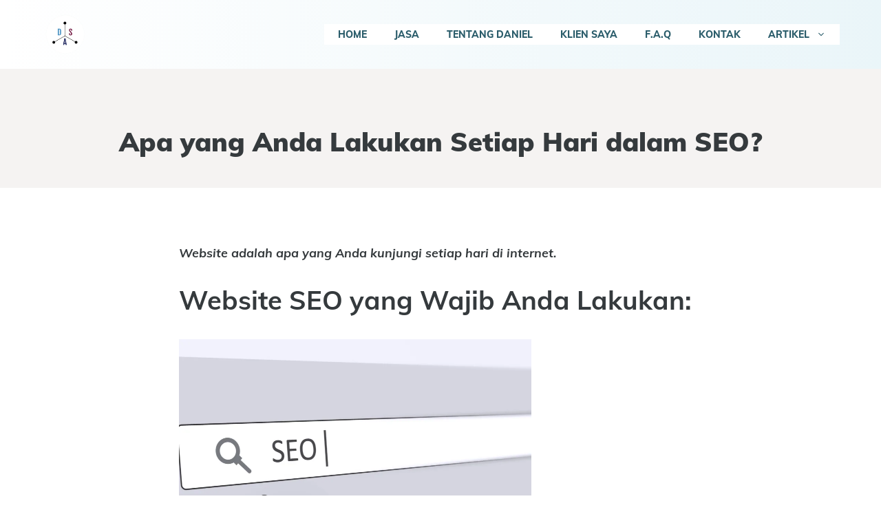

--- FILE ---
content_type: text/html; charset=UTF-8
request_url: https://danielsastra.com/apa-yang-anda-lakukan-setiap-hari-dalam-seo/
body_size: 49098
content:
<!DOCTYPE html>
<html lang="en-US">
<head>
<meta name="viewport" content="width=device-width, initial-scale=1.0">
<meta charset="UTF-8">
<meta name='robots' content='index, follow, max-image-preview:large, max-snippet:-1, max-video-preview:-1' />
<meta name="google-site-verification" content="AEWuBOyc2ftppPlj4cuOQAYsY1jYeiV5shE9QC70RnA" />
<meta name="msvalidate.01" content="0618BCEB8A857EB9438E0E2B0FFC23C1" />
<meta name="description" content="Apa yang Anda Lakukan Setiap Hari dalam SEO? Merencanakan Membuat Konten Baru. Melakukan Riset Kata Kunci Merencanakan Strategi Konten dll" />
<meta property="og:locale" content="en_US" />
<meta property="og:type" content="article" />
<meta property="og:title" content="Apa yang Anda Lakukan Setiap Hari dalam SEO?" />
<meta property="og:description" content="Apa yang Anda Lakukan Setiap Hari dalam SEO? Merencanakan Membuat Konten Baru. Melakukan Riset Kata Kunci Merencanakan Strategi Konten dll" />
<meta property="og:url" content="https://danielsastra.com/apa-yang-anda-lakukan-setiap-hari-dalam-seo/" />
<meta property="og:site_name" content="Daniel Sastra Amidjaja | Jasa SEO | Digital Marketing" />
<meta property="article:publisher" content="https://www.facebook.com/coach.danielsastraamidjaja" />
<meta property="article:author" content="https://www.facebook.com/coach.danielsastraamidjaja" />
<meta property="article:published_time" content="2021-04-07T05:38:13+00:00" />
<meta property="article:modified_time" content="2021-04-08T03:50:50+00:00" />
<meta property="og:image" content="https://i0.wp.com/danielsastra.com/wp-content/uploads/2021/03/2-6.png?fit=1600%2C1080&ssl=1" />
<meta property="og:image:width" content="1600" />
<meta property="og:image:height" content="1080" />
<meta property="og:image:type" content="image/png" />
<meta name="author" content="Daniel Sastraamidjaja" />
<meta name="twitter:card" content="summary_large_image" />
<meta name="twitter:creator" content="@DanielSastra" />
<meta name="twitter:site" content="@DanielSastra" />
<meta name="twitter:label1" content="Written by" />
<meta name="twitter:data1" content="Daniel Sastraamidjaja" />
<meta name="twitter:label2" content="Est. reading time" />
<meta name="twitter:data2" content="2 minutes" />
<meta name="generator" content="WordPress 6.9" />
<meta name="generator" content="Site Kit by Google 1.170.0" />
<meta name="msapplication-TileImage" content="https://danielsastra.com/wp-content/uploads/2021/02/cropped-Untitled-design.png" />


<script id="bv-lazyload-images" data-cfasync="false" bv-exclude="true">var __defProp=Object.defineProperty;var __name=(target,value)=>__defProp(target,"name",{value,configurable:!0});var bv_lazyload_event_listener="load",bv_lazyload_events=["mousemove","click","keydown","wheel","touchmove","touchend"],bv_use_srcset_attr=!1,bv_style_observer,img_observer,picture_lazy_observer;bv_lazyload_event_listener=="load"?window.addEventListener("load",event=>{handle_lazyload_images()}):bv_lazyload_event_listener=="readystatechange"&&document.addEventListener("readystatechange",event=>{document.readyState==="interactive"&&handle_lazyload_images()});function add_lazyload_image_event_listeners(handle_lazyload_images2){bv_lazyload_events.forEach(function(event){document.addEventListener(event,handle_lazyload_images2,!0)})}__name(add_lazyload_image_event_listeners,"add_lazyload_image_event_listeners");function remove_lazyload_image_event_listeners(){bv_lazyload_events.forEach(function(event){document.removeEventListener(event,handle_lazyload_images,!0)})}__name(remove_lazyload_image_event_listeners,"remove_lazyload_image_event_listeners");function bv_replace_lazyloaded_image_url(element2){let src_value=element2.getAttribute("bv-data-src"),srcset_value=element2.getAttribute("bv-data-srcset"),currentSrc=element2.getAttribute("src");currentSrc&&currentSrc.startsWith("data:image/svg+xml")&&(bv_use_srcset_attr&&srcset_value&&element2.setAttribute("srcset",srcset_value),src_value&&element2.setAttribute("src",src_value))}__name(bv_replace_lazyloaded_image_url,"bv_replace_lazyloaded_image_url");function bv_replace_inline_style_image_url(element2){let bv_style_attr=element2.getAttribute("bv-data-style");if(console.log(bv_style_attr),bv_style_attr){let currentStyles=element2.getAttribute("style")||"",newStyle=currentStyles+(currentStyles?";":"")+bv_style_attr;element2.setAttribute("style",newStyle)}else console.log("BV_STYLE_ATTRIBUTE_NOT_FOUND : "+entry)}__name(bv_replace_inline_style_image_url,"bv_replace_inline_style_image_url");function handleLazyloadImages(entries){entries.map(entry2=>{entry2.isIntersecting&&(bv_replace_lazyloaded_image_url(entry2.target),img_observer.unobserve(entry2.target))})}__name(handleLazyloadImages,"handleLazyloadImages");function handleOnscreenInlineStyleImages(entries){entries.map(entry2=>{entry2.isIntersecting&&(bv_replace_inline_style_image_url(entry2.target),bv_style_observer.unobserve(entry2.target))})}__name(handleOnscreenInlineStyleImages,"handleOnscreenInlineStyleImages");function handlePictureTags(entries){entries.map(entry2=>{entry2.isIntersecting&&(bv_replace_picture_tag_url(entry2.target),picture_lazy_observer.unobserve(entry2.target))})}__name(handlePictureTags,"handlePictureTags");function bv_replace_picture_tag_url(element2){const child_elements=element2.children;for(let i=0;i<child_elements.length;i++){let child_elem=child_elements[i],_srcset=child_elem.getAttribute("bv-data-srcset"),_src=child_elem.getAttribute("bv-data-src");_srcset&&child_elem.setAttribute("srcset",_srcset),_src&&child_elem.setAttribute("src",_src),bv_replace_picture_tag_url(child_elem)}}__name(bv_replace_picture_tag_url,"bv_replace_picture_tag_url"),"IntersectionObserver"in window&&(bv_style_observer=new IntersectionObserver(handleOnscreenInlineStyleImages),img_observer=new IntersectionObserver(handleLazyloadImages),picture_lazy_observer=new IntersectionObserver(handlePictureTags));function handle_lazyload_images(){"IntersectionObserver"in window?(document.querySelectorAll(".bv-lazyload-bg-style").forEach(target_element=>{bv_style_observer.observe(target_element)}),document.querySelectorAll(".bv-lazyload-tag-img").forEach(img_element=>{img_observer.observe(img_element)}),document.querySelectorAll(".bv-lazyload-picture").forEach(picture_element=>{picture_lazy_observer.observe(picture_element)})):(document.querySelectorAll(".bv-lazyload-bg-style").forEach(target_element=>{bv_replace_inline_style_image_url(target_element)}),document.querySelectorAll(".bv-lazyload-tag-img").forEach(target_element=>{bv_replace_lazyloaded_image_url(target_element)}),document.querySelectorAll(".bv-lazyload-picture").forEach(picture_element=>{bv_replace_picture_tag_url(element)}))}__name(handle_lazyload_images,"handle_lazyload_images");
</script>

<script id="bv-dl-scripts-list" data-cfasync="false" bv-exclude="true">
var scriptAttrs = [{"attrs":{"defer":true,"data-cfasync":false,"async":false,"id":"jetpack_related-posts-js-extra","bv_inline_delayed":true},"bv_unique_id":"1Qhw12UKOlUh0eGphANV","reference":0},{"attrs":{"defer":true,"data-cfasync":false,"async":false,"src":"https:\/\/c0.wp.com\/p\/jetpack\/15.4\/_inc\/build\/related-posts\/related-posts.min.js","id":"jetpack_related-posts-js","bv_inline_delayed":false},"bv_unique_id":"LhRnFEdcCKHI7Tq0jTT2","reference":1},{"attrs":{"src":"https:\/\/danielsastra.com\/wp-content\/uploads\/al_opt_content\/SCRIPT\/c0.wp.com\/.\/c\/6.9\/wp-includes\/js\/jquery\/6943bab8190636c50a1b1803\/6943bab8190636c50a1b1803-16cb9084c573484b0cbcd8b282b41204_jquery.min.js","id":"jquery-core-js","defer":true,"data-cfasync":false,"async":false,"bv_inline_delayed":false},"bv_unique_id":"Bh0zDVlOS4PbzGOZrUMH","reference":2},{"attrs":{"src":"https:\/\/danielsastra.com\/wp-content\/uploads\/al_opt_content\/SCRIPT\/c0.wp.com\/.\/c\/6.9\/wp-includes\/js\/jquery\/6943bab8190636c50a1b1803\/6943bab8190636c50a1b1803-9ffeb32e2d9efbf8f70caabded242267_jquery-migrate.min.js","id":"jquery-migrate-js","defer":true,"data-cfasync":false,"async":false,"bv_inline_delayed":false},"bv_unique_id":"DsqWI2jOk8XQzefBRpPj","reference":3},{"attrs":{"src":"https:\/\/www.googletagmanager.com\/gtag\/js?id=GT-NBXPN87","id":"google_gtagjs-js","defer":true,"data-cfasync":false,"async":false,"bv_inline_delayed":false},"bv_unique_id":"tbAkvIWN6kYWgyv9Srf8","reference":4},{"attrs":{"id":"google_gtagjs-js-after","defer":true,"data-cfasync":false,"bv_inline_delayed":true,"type":"text\/javascript","async":false},"bv_unique_id":"tUx5trQxM2pkGr4H5Sj3","reference":5},{"attrs":{"src":"https:\/\/www.googletagmanager.com\/gtag\/js?id=AW-743937433","defer":true,"data-cfasync":false,"async":false,"bv_inline_delayed":false},"bv_unique_id":"glM4WB0QRoSqXUtkNyYG","reference":6},{"attrs":{"defer":true,"data-cfasync":false,"bv_inline_delayed":true,"type":"text\/javascript","async":false},"bv_unique_id":"2qtfAcKQ5mzqYA3e5xS9","reference":7},{"attrs":{"src":"https:\/\/analytics.ahrefs.com\/analytics.js","data-key":"PVL0FMFgGg7Q0vSky9WoaQ","defer":true,"data-cfasync":false,"async":false,"bv_inline_delayed":false},"bv_unique_id":"JTnihbsnmeuMQHPNoSf0","reference":8},{"attrs":{"src":"https:\/\/www.googletagmanager.com\/gtag\/js?id=G-79K481W52R","defer":true,"data-cfasync":false,"async":false,"bv_inline_delayed":false},"bv_unique_id":"2MqeYWRXDqzrbj1W0WvP","reference":9},{"attrs":{"defer":true,"data-cfasync":false,"bv_inline_delayed":true,"type":"text\/javascript","async":false},"bv_unique_id":"l1nMrNZ2pjvCzHz1xNZm","reference":10},{"attrs":{"defer":true,"data-cfasync":false,"async":false,"data-noptimize":"","bv_inline_delayed":true},"bv_unique_id":"FcXCnwBANBgoUnHMmSwe","reference":11},{"attrs":{"type":"text\/javascript","defer":true,"data-cfasync":false,"bv_inline_delayed":true,"async":false},"bv_unique_id":"ElzvLdUt1tI7kZomBwSy","reference":12},{"attrs":{"id":"generate-a11y","defer":true,"data-cfasync":false,"bv_inline_delayed":true,"type":"text\/javascript","async":false},"bv_unique_id":"eeV7oPTMBjdATf7rhTWP","reference":13},{"attrs":{"src":"https:\/\/danielsastra.com\/wp-content\/uploads\/al_opt_content\/SCRIPT\/danielsastra.com\/.\/wp-content\/plugins\/gp-premium\/menu-plus\/functions\/js\/6943bab8190636c50a1b1803\/6943bab8190636c50a1b1803-e72e661dc2cc2047036dcbfa0c890aa3_sticky.min.js?ver=2.1.2","id":"generate-sticky-js","defer":true,"data-cfasync":false,"async":false,"bv_inline_delayed":false},"bv_unique_id":"ZIqtfmSN2GIjtkoPhRN3","reference":14},{"attrs":{"id":"generate-offside-js-extra","defer":true,"data-cfasync":false,"bv_inline_delayed":true,"type":"text\/javascript","async":false},"bv_unique_id":"Gfx4zdJMxrtAbh6B0b35","reference":15},{"attrs":{"src":"https:\/\/danielsastra.com\/wp-content\/uploads\/al_opt_content\/SCRIPT\/danielsastra.com\/.\/wp-content\/plugins\/gp-premium\/menu-plus\/functions\/js\/6943bab8190636c50a1b1803\/6943bab8190636c50a1b1803-391dd880affd7733f011a5873ad70312_offside.min.js?ver=2.1.2","id":"generate-offside-js","defer":true,"data-cfasync":false,"async":false,"bv_inline_delayed":false},"bv_unique_id":"xv8QzOHKA8Sylm2i6lGv","reference":16},{"attrs":{"id":"ht_ctc_app_js-js-extra","defer":true,"data-cfasync":false,"bv_inline_delayed":true,"type":"text\/javascript","async":false},"bv_unique_id":"qh9fIl2UhIbali5CWccu","reference":17},{"attrs":{"src":"https:\/\/danielsastra.com\/wp-content\/uploads\/al_opt_content\/SCRIPT\/danielsastra.com\/.\/wp-content\/plugins\/click-to-chat-for-whatsapp\/new\/inc\/assets\/js\/6943bab8190636c50a1b1803\/6943bab8190636c50a1b1803-d6b94c2feea88cda3083c2ebffd9574d_app.js?ver=4.34","id":"ht_ctc_app_js-js","defer":true,"data-wp-strategy":"defer","data-cfasync":false,"async":false,"bv_inline_delayed":false},"bv_unique_id":"zobvjyaAyQ1FVCkWIfPz","reference":18},{"attrs":{"id":"pt-cv-content-views-script-js-extra","defer":true,"data-cfasync":false,"bv_inline_delayed":true,"type":"text\/javascript","async":false},"bv_unique_id":"H3BxWguP3j3yEIYCQdEk","reference":19},{"attrs":{"src":"https:\/\/danielsastra.com\/wp-content\/uploads\/al_opt_content\/SCRIPT\/danielsastra.com\/.\/wp-content\/plugins\/content-views-query-and-display-post-page\/public\/assets\/js\/6943bab8190636c50a1b1803\/6943bab8190636c50a1b1803-2591c5cb7d1eb4c21ded3a3999d578d5_cv.js?ver=4.2.1","id":"pt-cv-content-views-script-js","defer":true,"data-cfasync":false,"async":false,"bv_inline_delayed":false},"bv_unique_id":"PBh5iuDWvKQHkV5ITsCD","reference":20},{"attrs":{"id":"generate-smooth-scroll-js-extra","defer":true,"data-cfasync":false,"bv_inline_delayed":true,"type":"text\/javascript","async":false},"bv_unique_id":"xvSq1nfy253kgo1nyxZK","reference":21},{"attrs":{"src":"https:\/\/danielsastra.com\/wp-content\/uploads\/al_opt_content\/SCRIPT\/danielsastra.com\/.\/wp-content\/plugins\/gp-premium\/general\/js\/6943bab8190636c50a1b1803\/6943bab8190636c50a1b1803-d709c38822da31fad3191501e73feb77_smooth-scroll.min.js?ver=2.1.2","id":"generate-smooth-scroll-js","defer":true,"data-cfasync":false,"async":false,"bv_inline_delayed":false},"bv_unique_id":"YEypSqusV7p9sostRZjs","reference":22},{"attrs":{"src":"https:\/\/danielsastra.com\/wp-content\/uploads\/al_opt_content\/SCRIPT\/danielsastra.com\/.\/wp-content\/plugins\/gutenbee\/build\/6943bab8190636c50a1b1803\/6943bab8190636c50a1b1803-088f9022ca7051f804db723aa6df8e60_gutenbee.animations.js?ver=2.19.1","id":"gutenbee-animations-js","defer":true,"data-cfasync":false,"async":false,"bv_inline_delayed":false},"bv_unique_id":"6nByNbH9GCnDFIKLB38L","reference":23},{"attrs":{"id":"generate-menu-js-before","defer":true,"data-cfasync":false,"bv_inline_delayed":true,"type":"text\/javascript","async":false},"bv_unique_id":"5am2kL8dgEKCvXMfPTrj","reference":24},{"attrs":{"src":"https:\/\/danielsastra.com\/wp-content\/uploads\/al_opt_content\/SCRIPT\/danielsastra.com\/.\/wp-content\/themes\/generatepress\/assets\/js\/6943bab8190636c50a1b1803\/6943bab8190636c50a1b1803-67148b2ff82038d0faf6385f182c5644_menu.min.js?ver=3.6.1","id":"generate-menu-js","defer":true,"data-cfasync":false,"async":false,"bv_inline_delayed":false},"bv_unique_id":"DIiuYU6ajrc9sWLnoff0","reference":25},{"attrs":{"id":"generate-back-to-top-js-before","defer":true,"data-cfasync":false,"bv_inline_delayed":true,"type":"text\/javascript","async":false},"bv_unique_id":"AmyWhq0Z65iV5gQdBqNO","reference":26},{"attrs":{"src":"https:\/\/danielsastra.com\/wp-content\/uploads\/al_opt_content\/SCRIPT\/danielsastra.com\/.\/wp-content\/themes\/generatepress\/assets\/js\/6943bab8190636c50a1b1803\/6943bab8190636c50a1b1803-5fc35421139ef9851bc72d3edb90cfba_back-to-top.min.js?ver=3.6.1","id":"generate-back-to-top-js","defer":true,"data-cfasync":false,"async":false,"bv_inline_delayed":false},"bv_unique_id":"BKk9Wza1V1f3JN3CuV2z","reference":27},{"attrs":{"id":"jetpack-stats-js-before","defer":true,"data-cfasync":false,"bv_inline_delayed":true,"type":"text\/javascript","async":false},"bv_unique_id":"YBbsSd3x7IuR2T4ddyaw","reference":28},{"attrs":{"src":"https:\/\/stats.wp.com\/e-202551.js","id":"jetpack-stats-js","defer":true,"data-wp-strategy":"defer","data-cfasync":false,"async":false,"bv_inline_delayed":false},"bv_unique_id":"DJcAZo9nvhktjgAk4w33","reference":29},{"attrs":{"type":"module","defer":true,"data-cfasync":false,"bv_inline_delayed":true,"async":false},"bv_unique_id":"pKdgGXJztlVKfApLWaxN","reference":30},{"attrs":{"src":"data:text\/javascript;base64, [base64]","id":"bv-trigger-listener","type":"text\/javascript","defer":true,"async":false},"bv_unique_id":"d6fe9c24159ed4a27d224d91c70f8fdc","reference":100000000}];
</script>
<script id="bv-web-worker" type="javascript/worker" data-cfasync="false" bv-exclude="true">var __defProp=Object.defineProperty;var __name=(target,value)=>__defProp(target,"name",{value,configurable:!0});self.onmessage=function(e){var counter=e.data.fetch_urls.length;e.data.fetch_urls.forEach(function(fetch_url){loadUrl(fetch_url,function(){console.log("DONE: "+fetch_url),counter=counter-1,counter===0&&self.postMessage({status:"SUCCESS"})})})};async function loadUrl(fetch_url,callback){try{var request=new Request(fetch_url,{mode:"no-cors",redirect:"follow"});await fetch(request),callback()}catch(fetchError){console.log("Fetch Error loading URL:",fetchError);try{var xhr=new XMLHttpRequest;xhr.onerror=callback,xhr.onload=callback,xhr.responseType="blob",xhr.open("GET",fetch_url,!0),xhr.send()}catch(xhrError){console.log("XHR Error loading URL:",xhrError),callback()}}}__name(loadUrl,"loadUrl");
</script>
<script id="bv-web-worker-handler" data-cfasync="false" bv-exclude="true">var __defProp=Object.defineProperty;var __name=(target,value)=>__defProp(target,"name",{value,configurable:!0});if(typeof scriptAttrs<"u"&&Array.isArray(scriptAttrs)&&scriptAttrs.length>0){const lastElement=scriptAttrs[scriptAttrs.length-1];if(lastElement.attrs&&lastElement.attrs.id==="bv-trigger-listener"){var bv_custom_ready_state_value="loading";Object.defineProperty(document,"readyState",{get:__name(function(){return bv_custom_ready_state_value},"get"),set:__name(function(){},"set")})}}if(typeof scriptAttrs>"u"||!Array.isArray(scriptAttrs))var scriptAttrs=[];if(typeof linkStyleAttrs>"u"||!Array.isArray(linkStyleAttrs))var linkStyleAttrs=[];function isMobileDevice(){return window.innerWidth<=500}__name(isMobileDevice,"isMobileDevice");var js_dom_loaded=!1;document.addEventListener("DOMContentLoaded",()=>{js_dom_loaded=!0});const EVENTS=["mousemove","click","keydown","wheel","touchmove","touchend"];var scriptUrls=[],styleUrls=[],bvEventCalled=!1,workerFinished=!1,functionExec=!1,scriptsInjected=!1,stylesInjected=!1,bv_load_event_fired=!1,autoInjectTimerStarted=!1;const BV_AUTO_INJECT_ENABLED=!0,BV_DESKTOP_AUTO_INJECT_DELAY=1e3,BV_MOBILE_AUTO_INJECT_DELAY=1e4,BV_WORKER_TIMEOUT_DURATION=3e3;scriptAttrs.forEach((scriptAttr,index)=>{scriptAttr.attrs.src&&!scriptAttr.attrs.src.includes("data:text/javascript")&&(scriptUrls[index]=scriptAttr.attrs.src)}),linkStyleAttrs.forEach((linkAttr,index)=>{styleUrls[index]=linkAttr.attrs.href});var fetchUrls=scriptUrls.concat(styleUrls);function addEventListeners(bvEventHandler2){EVENTS.forEach(function(event){document.addEventListener(event,bvEventFired,!0),document.addEventListener(event,bvEventHandler2,!0)})}__name(addEventListeners,"addEventListeners");function removeEventListeners(){EVENTS.forEach(function(event){document.removeEventListener(event,bvEventHandler,!0)})}__name(removeEventListeners,"removeEventListeners");function bvEventFired(){bvEventCalled||(bvEventCalled=!0,workerFinished=!0)}__name(bvEventFired,"bvEventFired");function bvGetElement(attributes,element){Object.keys(attributes).forEach(function(attr){attr==="async"?element.async=attributes[attr]:attr==="innerHTML"?element.innerHTML=atob(attributes[attr]):element.setAttribute(attr,attributes[attr])})}__name(bvGetElement,"bvGetElement");function bvAddElement(attr,element){var attributes=attr.attrs;if(attributes.bv_inline_delayed){let bvScriptId=attr.bv_unique_id,bvScriptElement=document.querySelector("[bv_unique_id='"+bvScriptId+"']");bvScriptElement?(!attributes.innerHTML&&!attributes.src&&bvScriptElement.textContent.trim()!==""&&(attributes.src="data:text/javascript;base64, "+btoa(unescape(encodeURIComponent(bvScriptElement.textContent)))),bvGetElement(attributes,element),bvScriptElement.after(element)):console.log(`Script not found for ${bvScriptId}`)}else{bvGetElement(attributes,element);var templateId=attr.bv_unique_id,targetElement=document.querySelector("[id='"+templateId+"']");targetElement&&targetElement.after(element)}}__name(bvAddElement,"bvAddElement");function injectStyles(){if(stylesInjected){console.log("Styles already injected, skipping");return}stylesInjected=!0,document.querySelectorAll('style[type="bv_inline_delayed_css"], template[id]').forEach(element=>{if(element.tagName.toLowerCase()==="style"){var new_style=document.createElement("style");new_style.type="text/css",new_style.textContent=element.textContent,element.after(new_style),new_style.parentNode?element.remove():console.log("PARENT NODE NOT FOUND")}else if(element.tagName.toLowerCase()==="template"){var templateId=element.id,linkStyleAttr=linkStyleAttrs.find(attr=>attr.bv_unique_id===templateId);if(linkStyleAttr){var link=document.createElement("link");bvAddElement(linkStyleAttr,link),element.parentNode&&element.parentNode.replaceChild(link,element),console.log("EXTERNAL STYLE ADDED")}else console.log(`No linkStyleAttr found for template ID ${templateId}`)}}),linkStyleAttrs.forEach((linkStyleAttr,index)=>{console.log("STYLE ADDED");var element=document.createElement("link");bvAddElement(linkStyleAttr,element)})}__name(injectStyles,"injectStyles");function injectScripts(){if(scriptsInjected){console.log("Scripts already injected, skipping");return}scriptsInjected=!0;let last_script_element;scriptAttrs.forEach((scriptAttr,index)=>{if(bv_custom_ready_state_value==="loading"&&scriptAttr.attrs&&scriptAttr.attrs.is_first_defer_element===!0)if(last_script_element){const readyStateScript=document.createElement("script");readyStateScript.src="data:text/javascript;base64, "+btoa(unescape(encodeURIComponent("bv_custom_ready_state_value = 'interactive';"))),readyStateScript.async=!1,last_script_element.after(readyStateScript)}else bv_custom_ready_state_value="interactive",console.log('Ready state manually set to "interactive"');console.log("JS ADDED");var element=document.createElement("script");last_script_element=element,bvAddElement(scriptAttr,element)})}__name(injectScripts,"injectScripts");function bvEventHandler(){console.log("EVENT FIRED"),js_dom_loaded&&bvEventCalled&&workerFinished&&!functionExec&&(functionExec=!0,injectStyles(),injectScripts(),removeEventListeners())}__name(bvEventHandler,"bvEventHandler");function autoInjectScriptsAfterLoad(){js_dom_loaded&&workerFinished&&!scriptsInjected&&!stylesInjected&&(console.log("Auto-injecting styles and scripts after timer"),injectStyles(),injectScripts())}__name(autoInjectScriptsAfterLoad,"autoInjectScriptsAfterLoad");function startAutoInjectTimer(){if(BV_AUTO_INJECT_ENABLED&&!autoInjectTimerStarted&&bv_load_event_fired&&!bvEventCalled){autoInjectTimerStarted=!0;var delay=isMobileDevice()?BV_MOBILE_AUTO_INJECT_DELAY:BV_DESKTOP_AUTO_INJECT_DELAY;console.log("Starting auto-inject timer with delay: "+delay+"ms"),setTimeout(function(){autoInjectScriptsAfterLoad()},delay)}}__name(startAutoInjectTimer,"startAutoInjectTimer"),addEventListeners(bvEventHandler);var requestObject=window.URL||window.webkitURL,bvWorker=new Worker(requestObject.createObjectURL(new Blob([document.getElementById("bv-web-worker").textContent],{type:"text/javascript"})));bvWorker.onmessage=function(e){e.data.status==="SUCCESS"&&(console.log("WORKER_FINISHED"),workerFinished=!0,bvEventHandler(),startAutoInjectTimer())},addEventListener("load",()=>{bvEventHandler(),bv_call_fetch_urls(),bv_load_event_fired=!0});function bv_call_fetch_urls(){!bv_load_event_fired&&!workerFinished&&(bvWorker.postMessage({fetch_urls:fetchUrls}),bv_initiate_worker_timer())}__name(bv_call_fetch_urls,"bv_call_fetch_urls"),setTimeout(function(){bv_call_fetch_urls()},5e3);function bv_initiate_worker_timer(){setTimeout(function(){workerFinished||(console.log("WORKER_TIMEDOUT"),workerFinished=!0,bvWorker.terminate()),bvEventHandler(),startAutoInjectTimer()},BV_WORKER_TIMEOUT_DURATION)}__name(bv_initiate_worker_timer,"bv_initiate_worker_timer");
</script>

	
	




	
	<title>Apa yang Anda Lakukan Setiap Hari dalam SEO? - Daniel Sastra Amidjaja | Jasa SEO | Digital Marketing</title>
	
	<link rel="canonical" href="https://danielsastra.com/apa-yang-anda-lakukan-setiap-hari-dalam-seo/" />
	
	
	
	
	
	
	
	
	
	
	
	
	
	
	
	
	
	
	
	
	
	
	<script type="application/ld+json" class="yoast-schema-graph">{"@context":"https://schema.org","@graph":[{"@type":"Article","@id":"https://danielsastra.com/apa-yang-anda-lakukan-setiap-hari-dalam-seo/#article","isPartOf":{"@id":"https://danielsastra.com/apa-yang-anda-lakukan-setiap-hari-dalam-seo/"},"author":{"name":"Daniel Sastraamidjaja","@id":"https://danielsastra.com/#/schema/person/5a63c362dbf6fc056ed678a0843fc4fd"},"headline":"Apa yang Anda Lakukan Setiap Hari dalam SEO?","datePublished":"2021-04-07T05:38:13+00:00","dateModified":"2021-04-08T03:50:50+00:00","mainEntityOfPage":{"@id":"https://danielsastra.com/apa-yang-anda-lakukan-setiap-hari-dalam-seo/"},"wordCount":287,"commentCount":0,"publisher":{"@id":"https://danielsastra.com/#/schema/person/5a63c362dbf6fc056ed678a0843fc4fd"},"image":{"@id":"https://danielsastra.com/apa-yang-anda-lakukan-setiap-hari-dalam-seo/#primaryimage"},"thumbnailUrl":"https://danielsastra.com/wp-content/uploads/2021/03/2-6.png","keywords":["Google","Search","Search Engine Optimizer","SEO"],"articleSection":["SEO dan SEM","Strategi Digital Marketing"],"inLanguage":"en-US","potentialAction":[{"@type":"CommentAction","name":"Comment","target":["https://danielsastra.com/apa-yang-anda-lakukan-setiap-hari-dalam-seo/#respond"]}]},{"@type":"WebPage","@id":"https://danielsastra.com/apa-yang-anda-lakukan-setiap-hari-dalam-seo/","url":"https://danielsastra.com/apa-yang-anda-lakukan-setiap-hari-dalam-seo/","name":"Apa yang Anda Lakukan Setiap Hari dalam SEO? - Daniel Sastra Amidjaja | Jasa SEO | Digital Marketing","isPartOf":{"@id":"https://danielsastra.com/#website"},"primaryImageOfPage":{"@id":"https://danielsastra.com/apa-yang-anda-lakukan-setiap-hari-dalam-seo/#primaryimage"},"image":{"@id":"https://danielsastra.com/apa-yang-anda-lakukan-setiap-hari-dalam-seo/#primaryimage"},"thumbnailUrl":"https://danielsastra.com/wp-content/uploads/2021/03/2-6.png","datePublished":"2021-04-07T05:38:13+00:00","dateModified":"2021-04-08T03:50:50+00:00","description":"Apa yang Anda Lakukan Setiap Hari dalam SEO? Merencanakan Membuat Konten Baru. Melakukan Riset Kata Kunci Merencanakan Strategi Konten dll","breadcrumb":{"@id":"https://danielsastra.com/apa-yang-anda-lakukan-setiap-hari-dalam-seo/#breadcrumb"},"inLanguage":"en-US","potentialAction":[{"@type":"ReadAction","target":["https://danielsastra.com/apa-yang-anda-lakukan-setiap-hari-dalam-seo/"]}]},{"@type":"ImageObject","inLanguage":"en-US","@id":"https://danielsastra.com/apa-yang-anda-lakukan-setiap-hari-dalam-seo/#primaryimage","url":"https://danielsastra.com/wp-content/uploads/2021/03/2-6.png","contentUrl":"https://danielsastra.com/wp-content/uploads/2021/03/2-6.png","width":1600,"height":1080,"caption":"SEO"},{"@type":"BreadcrumbList","@id":"https://danielsastra.com/apa-yang-anda-lakukan-setiap-hari-dalam-seo/#breadcrumb","itemListElement":[{"@type":"ListItem","position":1,"name":"Home","item":"https://danielsastra.com/"},{"@type":"ListItem","position":2,"name":"Apa yang Anda Lakukan Setiap Hari dalam SEO?"}]},{"@type":"WebSite","@id":"https://danielsastra.com/#website","url":"https://danielsastra.com/","name":"Daniel Sastra Amidjaja | Jasa SEO | Digital Marketing","description":"#EksiskanBisnismu","publisher":{"@id":"https://danielsastra.com/#/schema/person/5a63c362dbf6fc056ed678a0843fc4fd"},"potentialAction":[{"@type":"SearchAction","target":{"@type":"EntryPoint","urlTemplate":"https://danielsastra.com/?s={search_term_string}"},"query-input":"required name=search_term_string"}],"inLanguage":"en-US"},{"@type":["Person","Organization"],"@id":"https://danielsastra.com/#/schema/person/5a63c362dbf6fc056ed678a0843fc4fd","name":"Daniel Sastraamidjaja","image":{"@type":"ImageObject","inLanguage":"en-US","@id":"https://danielsastra.com/#/schema/person/image/","url":"https://i0.wp.com/danielsastra.com/wp-content/uploads/2021/02/gue-kotak.jpg?fit=956%2C928&ssl=1","contentUrl":"https://i0.wp.com/danielsastra.com/wp-content/uploads/2021/02/gue-kotak.jpg?fit=956%2C928&ssl=1","width":956,"height":928,"caption":"Daniel Sastraamidjaja"},"logo":{"@id":"https://danielsastra.com/#/schema/person/image/"},"sameAs":["http://danielsastra.com","https://www.facebook.com/coach.danielsastraamidjaja","https://www.instagram.com/danielsastraamidjaja/","https://www.linkedin.com/in/daniel-sastraamidjaja-451793119/","https://x.com/DanielSastra","https://www.youtube.com/channel/UCG9kYRjhg59LN8PbhdtTp4w"],"url":"https://danielsastra.com/author/danielsastraamidjajagmail-com/"}]}</script>
	


<link rel='dns-prefetch' href='//www.googletagmanager.com' />
<link rel='dns-prefetch' href='//stats.wp.com' />
<link href='https://fonts.gstatic.com' crossorigin rel='preconnect' />
<link href='https://fonts.googleapis.com' crossorigin rel='preconnect' />
<link rel='preconnect' href='//c0.wp.com' />
<link rel='preconnect' href='//i0.wp.com' />
<link rel="alternate" type="application/rss+xml" title="Daniel Sastra Amidjaja | Jasa SEO | Digital Marketing &raquo; Feed" href="https://danielsastra.com/feed/" />
<link rel="alternate" type="application/rss+xml" title="Daniel Sastra Amidjaja | Jasa SEO | Digital Marketing &raquo; Comments Feed" href="https://danielsastra.com/comments/feed/" />
<link rel="alternate" type="application/rss+xml" title="Daniel Sastra Amidjaja | Jasa SEO | Digital Marketing &raquo; Apa yang Anda Lakukan Setiap Hari dalam SEO? Comments Feed" href="https://danielsastra.com/apa-yang-anda-lakukan-setiap-hari-dalam-seo/feed/" />
<link rel="alternate" title="oEmbed (JSON)" type="application/json+oembed" href="https://danielsastra.com/wp-json/oembed/1.0/embed?url=https%3A%2F%2Fdanielsastra.com%2Fapa-yang-anda-lakukan-setiap-hari-dalam-seo%2F" />
<link rel="alternate" title="oEmbed (XML)" type="text/xml+oembed" href="https://danielsastra.com/wp-json/oembed/1.0/embed?url=https%3A%2F%2Fdanielsastra.com%2Fapa-yang-anda-lakukan-setiap-hari-dalam-seo%2F&#038;format=xml" />
<style id='wp-img-auto-sizes-contain-inline-css'>
img:is([sizes=auto i],[sizes^="auto," i]){contain-intrinsic-size:3000px 1500px}
/*# sourceURL=wp-img-auto-sizes-contain-inline-css */
</style>
<link rel='stylesheet' id='jetpack_related-posts-css' href='https://c0.wp.com/p/jetpack/15.4/modules/related-posts/related-posts.css' media='all' />
<link rel='stylesheet' id='pt-cv-public-style-css' href='https://danielsastra.com/wp-content/plugins/content-views-query-and-display-post-page/public/assets/css/cv.css?ver=4.2.1' media='all' />
<link rel='stylesheet' id='generate-fonts-css' href='//fonts.googleapis.com/css?family=Muli:200,200italic,300,300italic,regular,italic,600,600italic,700,700italic,800,800italic,900,900italic' media='all' />
<link rel='stylesheet' id='ht_ctc_main_css-css' href='https://danielsastra.com/wp-content/plugins/click-to-chat-for-whatsapp/new/inc/assets/css/main.css?ver=4.35' media='all' />
<link rel='stylesheet' id='sbi_styles-css' href='https://danielsastra.com/wp-content/plugins/instagram-feed-pro/css/sbi-styles.min.css?ver=5.8.4' media='all' />
<style id='wp-emoji-styles-inline-css'>

	img.wp-smiley, img.emoji {
		display: inline !important;
		border: none !important;
		box-shadow: none !important;
		height: 1em !important;
		width: 1em !important;
		margin: 0 0.07em !important;
		vertical-align: -0.1em !important;
		background: none !important;
		padding: 0 !important;
	}
/*# sourceURL=wp-emoji-styles-inline-css */
</style>
<style id='wp-block-library-inline-css'>
:root{--wp-block-synced-color:#7a00df;--wp-block-synced-color--rgb:122,0,223;--wp-bound-block-color:var(--wp-block-synced-color);--wp-editor-canvas-background:#ddd;--wp-admin-theme-color:#007cba;--wp-admin-theme-color--rgb:0,124,186;--wp-admin-theme-color-darker-10:#006ba1;--wp-admin-theme-color-darker-10--rgb:0,107,160.5;--wp-admin-theme-color-darker-20:#005a87;--wp-admin-theme-color-darker-20--rgb:0,90,135;--wp-admin-border-width-focus:2px}@media (min-resolution:192dpi){:root{--wp-admin-border-width-focus:1.5px}}.wp-element-button{cursor:pointer}:root .has-very-light-gray-background-color{background-color:#eee}:root .has-very-dark-gray-background-color{background-color:#313131}:root .has-very-light-gray-color{color:#eee}:root .has-very-dark-gray-color{color:#313131}:root .has-vivid-green-cyan-to-vivid-cyan-blue-gradient-background{background:linear-gradient(135deg,#00d084,#0693e3)}:root .has-purple-crush-gradient-background{background:linear-gradient(135deg,#34e2e4,#4721fb 50%,#ab1dfe)}:root .has-hazy-dawn-gradient-background{background:linear-gradient(135deg,#faaca8,#dad0ec)}:root .has-subdued-olive-gradient-background{background:linear-gradient(135deg,#fafae1,#67a671)}:root .has-atomic-cream-gradient-background{background:linear-gradient(135deg,#fdd79a,#004a59)}:root .has-nightshade-gradient-background{background:linear-gradient(135deg,#330968,#31cdcf)}:root .has-midnight-gradient-background{background:linear-gradient(135deg,#020381,#2874fc)}:root{--wp--preset--font-size--normal:16px;--wp--preset--font-size--huge:42px}.has-regular-font-size{font-size:1em}.has-larger-font-size{font-size:2.625em}.has-normal-font-size{font-size:var(--wp--preset--font-size--normal)}.has-huge-font-size{font-size:var(--wp--preset--font-size--huge)}.has-text-align-center{text-align:center}.has-text-align-left{text-align:left}.has-text-align-right{text-align:right}.has-fit-text{white-space:nowrap!important}#end-resizable-editor-section{display:none}.aligncenter{clear:both}.items-justified-left{justify-content:flex-start}.items-justified-center{justify-content:center}.items-justified-right{justify-content:flex-end}.items-justified-space-between{justify-content:space-between}.screen-reader-text{border:0;clip-path:inset(50%);height:1px;margin:-1px;overflow:hidden;padding:0;position:absolute;width:1px;word-wrap:normal!important}.screen-reader-text:focus{background-color:#ddd;clip-path:none;color:#444;display:block;font-size:1em;height:auto;left:5px;line-height:normal;padding:15px 23px 14px;text-decoration:none;top:5px;width:auto;z-index:100000}html :where(.has-border-color){border-style:solid}html :where([style*=border-top-color]){border-top-style:solid}html :where([style*=border-right-color]){border-right-style:solid}html :where([style*=border-bottom-color]){border-bottom-style:solid}html :where([style*=border-left-color]){border-left-style:solid}html :where([style*=border-width]){border-style:solid}html :where([style*=border-top-width]){border-top-style:solid}html :where([style*=border-right-width]){border-right-style:solid}html :where([style*=border-bottom-width]){border-bottom-style:solid}html :where([style*=border-left-width]){border-left-style:solid}html :where(img[class*=wp-image-]){height:auto;max-width:100%}:where(figure){margin:0 0 1em}html :where(.is-position-sticky){--wp-admin--admin-bar--position-offset:var(--wp-admin--admin-bar--height,0px)}@media screen and (max-width:600px){html :where(.is-position-sticky){--wp-admin--admin-bar--position-offset:0px}}

/*# sourceURL=wp-block-library-inline-css */
</style><style id='wp-block-heading-inline-css'>
h1:where(.wp-block-heading).has-background,h2:where(.wp-block-heading).has-background,h3:where(.wp-block-heading).has-background,h4:where(.wp-block-heading).has-background,h5:where(.wp-block-heading).has-background,h6:where(.wp-block-heading).has-background{padding:1.25em 2.375em}h1.has-text-align-left[style*=writing-mode]:where([style*=vertical-lr]),h1.has-text-align-right[style*=writing-mode]:where([style*=vertical-rl]),h2.has-text-align-left[style*=writing-mode]:where([style*=vertical-lr]),h2.has-text-align-right[style*=writing-mode]:where([style*=vertical-rl]),h3.has-text-align-left[style*=writing-mode]:where([style*=vertical-lr]),h3.has-text-align-right[style*=writing-mode]:where([style*=vertical-rl]),h4.has-text-align-left[style*=writing-mode]:where([style*=vertical-lr]),h4.has-text-align-right[style*=writing-mode]:where([style*=vertical-rl]),h5.has-text-align-left[style*=writing-mode]:where([style*=vertical-lr]),h5.has-text-align-right[style*=writing-mode]:where([style*=vertical-rl]),h6.has-text-align-left[style*=writing-mode]:where([style*=vertical-lr]),h6.has-text-align-right[style*=writing-mode]:where([style*=vertical-rl]){rotate:180deg}
/*# sourceURL=https://c0.wp.com/c/6.9/wp-includes/blocks/heading/style.min.css */
</style>
<style id='wp-block-image-inline-css'>
.wp-block-image>a,.wp-block-image>figure>a{display:inline-block}.wp-block-image img{box-sizing:border-box;height:auto;max-width:100%;vertical-align:bottom}@media not (prefers-reduced-motion){.wp-block-image img.hide{visibility:hidden}.wp-block-image img.show{animation:show-content-image .4s}}.wp-block-image[style*=border-radius] img,.wp-block-image[style*=border-radius]>a{border-radius:inherit}.wp-block-image.has-custom-border img{box-sizing:border-box}.wp-block-image.aligncenter{text-align:center}.wp-block-image.alignfull>a,.wp-block-image.alignwide>a{width:100%}.wp-block-image.alignfull img,.wp-block-image.alignwide img{height:auto;width:100%}.wp-block-image .aligncenter,.wp-block-image .alignleft,.wp-block-image .alignright,.wp-block-image.aligncenter,.wp-block-image.alignleft,.wp-block-image.alignright{display:table}.wp-block-image .aligncenter>figcaption,.wp-block-image .alignleft>figcaption,.wp-block-image .alignright>figcaption,.wp-block-image.aligncenter>figcaption,.wp-block-image.alignleft>figcaption,.wp-block-image.alignright>figcaption{caption-side:bottom;display:table-caption}.wp-block-image .alignleft{float:left;margin:.5em 1em .5em 0}.wp-block-image .alignright{float:right;margin:.5em 0 .5em 1em}.wp-block-image .aligncenter{margin-left:auto;margin-right:auto}.wp-block-image :where(figcaption){margin-bottom:1em;margin-top:.5em}.wp-block-image.is-style-circle-mask img{border-radius:9999px}@supports ((-webkit-mask-image:none) or (mask-image:none)) or (-webkit-mask-image:none){.wp-block-image.is-style-circle-mask img{border-radius:0;-webkit-mask-image:url('data:image/svg+xml;utf8,<svg viewBox="0 0 100 100" xmlns="http://www.w3.org/2000/svg"><circle cx="50" cy="50" r="50"/></svg>');mask-image:url('data:image/svg+xml;utf8,<svg viewBox="0 0 100 100" xmlns="http://www.w3.org/2000/svg"><circle cx="50" cy="50" r="50"/></svg>');mask-mode:alpha;-webkit-mask-position:center;mask-position:center;-webkit-mask-repeat:no-repeat;mask-repeat:no-repeat;-webkit-mask-size:contain;mask-size:contain}}:root :where(.wp-block-image.is-style-rounded img,.wp-block-image .is-style-rounded img){border-radius:9999px}.wp-block-image figure{margin:0}.wp-lightbox-container{display:flex;flex-direction:column;position:relative}.wp-lightbox-container img{cursor:zoom-in}.wp-lightbox-container img:hover+button{opacity:1}.wp-lightbox-container button{align-items:center;backdrop-filter:blur(16px) saturate(180%);background-color:#5a5a5a40;border:none;border-radius:4px;cursor:zoom-in;display:flex;height:20px;justify-content:center;opacity:0;padding:0;position:absolute;right:16px;text-align:center;top:16px;width:20px;z-index:100}@media not (prefers-reduced-motion){.wp-lightbox-container button{transition:opacity .2s ease}}.wp-lightbox-container button:focus-visible{outline:3px auto #5a5a5a40;outline:3px auto -webkit-focus-ring-color;outline-offset:3px}.wp-lightbox-container button:hover{cursor:pointer;opacity:1}.wp-lightbox-container button:focus{opacity:1}.wp-lightbox-container button:focus,.wp-lightbox-container button:hover,.wp-lightbox-container button:not(:hover):not(:active):not(.has-background){background-color:#5a5a5a40;border:none}.wp-lightbox-overlay{box-sizing:border-box;cursor:zoom-out;height:100vh;left:0;overflow:hidden;position:fixed;top:0;visibility:hidden;width:100%;z-index:100000}.wp-lightbox-overlay .close-button{align-items:center;cursor:pointer;display:flex;justify-content:center;min-height:40px;min-width:40px;padding:0;position:absolute;right:calc(env(safe-area-inset-right) + 16px);top:calc(env(safe-area-inset-top) + 16px);z-index:5000000}.wp-lightbox-overlay .close-button:focus,.wp-lightbox-overlay .close-button:hover,.wp-lightbox-overlay .close-button:not(:hover):not(:active):not(.has-background){background:none;border:none}.wp-lightbox-overlay .lightbox-image-container{height:var(--wp--lightbox-container-height);left:50%;overflow:hidden;position:absolute;top:50%;transform:translate(-50%,-50%);transform-origin:top left;width:var(--wp--lightbox-container-width);z-index:9999999999}.wp-lightbox-overlay .wp-block-image{align-items:center;box-sizing:border-box;display:flex;height:100%;justify-content:center;margin:0;position:relative;transform-origin:0 0;width:100%;z-index:3000000}.wp-lightbox-overlay .wp-block-image img{height:var(--wp--lightbox-image-height);min-height:var(--wp--lightbox-image-height);min-width:var(--wp--lightbox-image-width);width:var(--wp--lightbox-image-width)}.wp-lightbox-overlay .wp-block-image figcaption{display:none}.wp-lightbox-overlay button{background:none;border:none}.wp-lightbox-overlay .scrim{background-color:#fff;height:100%;opacity:.9;position:absolute;width:100%;z-index:2000000}.wp-lightbox-overlay.active{visibility:visible}@media not (prefers-reduced-motion){.wp-lightbox-overlay.active{animation:turn-on-visibility .25s both}.wp-lightbox-overlay.active img{animation:turn-on-visibility .35s both}.wp-lightbox-overlay.show-closing-animation:not(.active){animation:turn-off-visibility .35s both}.wp-lightbox-overlay.show-closing-animation:not(.active) img{animation:turn-off-visibility .25s both}.wp-lightbox-overlay.zoom.active{animation:none;opacity:1;visibility:visible}.wp-lightbox-overlay.zoom.active .lightbox-image-container{animation:lightbox-zoom-in .4s}.wp-lightbox-overlay.zoom.active .lightbox-image-container img{animation:none}.wp-lightbox-overlay.zoom.active .scrim{animation:turn-on-visibility .4s forwards}.wp-lightbox-overlay.zoom.show-closing-animation:not(.active){animation:none}.wp-lightbox-overlay.zoom.show-closing-animation:not(.active) .lightbox-image-container{animation:lightbox-zoom-out .4s}.wp-lightbox-overlay.zoom.show-closing-animation:not(.active) .lightbox-image-container img{animation:none}.wp-lightbox-overlay.zoom.show-closing-animation:not(.active) .scrim{animation:turn-off-visibility .4s forwards}}@keyframes show-content-image{0%{visibility:hidden}99%{visibility:hidden}to{visibility:visible}}@keyframes turn-on-visibility{0%{opacity:0}to{opacity:1}}@keyframes turn-off-visibility{0%{opacity:1;visibility:visible}99%{opacity:0;visibility:visible}to{opacity:0;visibility:hidden}}@keyframes lightbox-zoom-in{0%{transform:translate(calc((-100vw + var(--wp--lightbox-scrollbar-width))/2 + var(--wp--lightbox-initial-left-position)),calc(-50vh + var(--wp--lightbox-initial-top-position))) scale(var(--wp--lightbox-scale))}to{transform:translate(-50%,-50%) scale(1)}}@keyframes lightbox-zoom-out{0%{transform:translate(-50%,-50%) scale(1);visibility:visible}99%{visibility:visible}to{transform:translate(calc((-100vw + var(--wp--lightbox-scrollbar-width))/2 + var(--wp--lightbox-initial-left-position)),calc(-50vh + var(--wp--lightbox-initial-top-position))) scale(var(--wp--lightbox-scale));visibility:hidden}}
/*# sourceURL=https://c0.wp.com/c/6.9/wp-includes/blocks/image/style.min.css */
</style>
<style id='wp-block-paragraph-inline-css'>
.is-small-text{font-size:.875em}.is-regular-text{font-size:1em}.is-large-text{font-size:2.25em}.is-larger-text{font-size:3em}.has-drop-cap:not(:focus):first-letter{float:left;font-size:8.4em;font-style:normal;font-weight:100;line-height:.68;margin:.05em .1em 0 0;text-transform:uppercase}body.rtl .has-drop-cap:not(:focus):first-letter{float:none;margin-left:.1em}p.has-drop-cap.has-background{overflow:hidden}:root :where(p.has-background){padding:1.25em 2.375em}:where(p.has-text-color:not(.has-link-color)) a{color:inherit}p.has-text-align-left[style*="writing-mode:vertical-lr"],p.has-text-align-right[style*="writing-mode:vertical-rl"]{rotate:180deg}
/*# sourceURL=https://c0.wp.com/c/6.9/wp-includes/blocks/paragraph/style.min.css */
</style>
<style id='global-styles-inline-css'>
:root{--wp--preset--aspect-ratio--square: 1;--wp--preset--aspect-ratio--4-3: 4/3;--wp--preset--aspect-ratio--3-4: 3/4;--wp--preset--aspect-ratio--3-2: 3/2;--wp--preset--aspect-ratio--2-3: 2/3;--wp--preset--aspect-ratio--16-9: 16/9;--wp--preset--aspect-ratio--9-16: 9/16;--wp--preset--color--black: #000000;--wp--preset--color--cyan-bluish-gray: #abb8c3;--wp--preset--color--white: #ffffff;--wp--preset--color--pale-pink: #f78da7;--wp--preset--color--vivid-red: #cf2e2e;--wp--preset--color--luminous-vivid-orange: #ff6900;--wp--preset--color--luminous-vivid-amber: #fcb900;--wp--preset--color--light-green-cyan: #7bdcb5;--wp--preset--color--vivid-green-cyan: #00d084;--wp--preset--color--pale-cyan-blue: #8ed1fc;--wp--preset--color--vivid-cyan-blue: #0693e3;--wp--preset--color--vivid-purple: #9b51e0;--wp--preset--color--contrast: var(--contrast);--wp--preset--color--contrast-2: var(--contrast-2);--wp--preset--color--contrast-3: var(--contrast-3);--wp--preset--color--base: var(--base);--wp--preset--color--base-2: var(--base-2);--wp--preset--color--base-3: var(--base-3);--wp--preset--color--accent: var(--accent);--wp--preset--gradient--vivid-cyan-blue-to-vivid-purple: linear-gradient(135deg,rgb(6,147,227) 0%,rgb(155,81,224) 100%);--wp--preset--gradient--light-green-cyan-to-vivid-green-cyan: linear-gradient(135deg,rgb(122,220,180) 0%,rgb(0,208,130) 100%);--wp--preset--gradient--luminous-vivid-amber-to-luminous-vivid-orange: linear-gradient(135deg,rgb(252,185,0) 0%,rgb(255,105,0) 100%);--wp--preset--gradient--luminous-vivid-orange-to-vivid-red: linear-gradient(135deg,rgb(255,105,0) 0%,rgb(207,46,46) 100%);--wp--preset--gradient--very-light-gray-to-cyan-bluish-gray: linear-gradient(135deg,rgb(238,238,238) 0%,rgb(169,184,195) 100%);--wp--preset--gradient--cool-to-warm-spectrum: linear-gradient(135deg,rgb(74,234,220) 0%,rgb(151,120,209) 20%,rgb(207,42,186) 40%,rgb(238,44,130) 60%,rgb(251,105,98) 80%,rgb(254,248,76) 100%);--wp--preset--gradient--blush-light-purple: linear-gradient(135deg,rgb(255,206,236) 0%,rgb(152,150,240) 100%);--wp--preset--gradient--blush-bordeaux: linear-gradient(135deg,rgb(254,205,165) 0%,rgb(254,45,45) 50%,rgb(107,0,62) 100%);--wp--preset--gradient--luminous-dusk: linear-gradient(135deg,rgb(255,203,112) 0%,rgb(199,81,192) 50%,rgb(65,88,208) 100%);--wp--preset--gradient--pale-ocean: linear-gradient(135deg,rgb(255,245,203) 0%,rgb(182,227,212) 50%,rgb(51,167,181) 100%);--wp--preset--gradient--electric-grass: linear-gradient(135deg,rgb(202,248,128) 0%,rgb(113,206,126) 100%);--wp--preset--gradient--midnight: linear-gradient(135deg,rgb(2,3,129) 0%,rgb(40,116,252) 100%);--wp--preset--font-size--small: 13px;--wp--preset--font-size--medium: 20px;--wp--preset--font-size--large: 36px;--wp--preset--font-size--x-large: 42px;--wp--preset--spacing--20: 0.44rem;--wp--preset--spacing--30: 0.67rem;--wp--preset--spacing--40: 1rem;--wp--preset--spacing--50: 1.5rem;--wp--preset--spacing--60: 2.25rem;--wp--preset--spacing--70: 3.38rem;--wp--preset--spacing--80: 5.06rem;--wp--preset--shadow--natural: 6px 6px 9px rgba(0, 0, 0, 0.2);--wp--preset--shadow--deep: 12px 12px 50px rgba(0, 0, 0, 0.4);--wp--preset--shadow--sharp: 6px 6px 0px rgba(0, 0, 0, 0.2);--wp--preset--shadow--outlined: 6px 6px 0px -3px rgb(255, 255, 255), 6px 6px rgb(0, 0, 0);--wp--preset--shadow--crisp: 6px 6px 0px rgb(0, 0, 0);}:where(.is-layout-flex){gap: 0.5em;}:where(.is-layout-grid){gap: 0.5em;}body .is-layout-flex{display: flex;}.is-layout-flex{flex-wrap: wrap;align-items: center;}.is-layout-flex > :is(*, div){margin: 0;}body .is-layout-grid{display: grid;}.is-layout-grid > :is(*, div){margin: 0;}:where(.wp-block-columns.is-layout-flex){gap: 2em;}:where(.wp-block-columns.is-layout-grid){gap: 2em;}:where(.wp-block-post-template.is-layout-flex){gap: 1.25em;}:where(.wp-block-post-template.is-layout-grid){gap: 1.25em;}.has-black-color{color: var(--wp--preset--color--black) !important;}.has-cyan-bluish-gray-color{color: var(--wp--preset--color--cyan-bluish-gray) !important;}.has-white-color{color: var(--wp--preset--color--white) !important;}.has-pale-pink-color{color: var(--wp--preset--color--pale-pink) !important;}.has-vivid-red-color{color: var(--wp--preset--color--vivid-red) !important;}.has-luminous-vivid-orange-color{color: var(--wp--preset--color--luminous-vivid-orange) !important;}.has-luminous-vivid-amber-color{color: var(--wp--preset--color--luminous-vivid-amber) !important;}.has-light-green-cyan-color{color: var(--wp--preset--color--light-green-cyan) !important;}.has-vivid-green-cyan-color{color: var(--wp--preset--color--vivid-green-cyan) !important;}.has-pale-cyan-blue-color{color: var(--wp--preset--color--pale-cyan-blue) !important;}.has-vivid-cyan-blue-color{color: var(--wp--preset--color--vivid-cyan-blue) !important;}.has-vivid-purple-color{color: var(--wp--preset--color--vivid-purple) !important;}.has-black-background-color{background-color: var(--wp--preset--color--black) !important;}.has-cyan-bluish-gray-background-color{background-color: var(--wp--preset--color--cyan-bluish-gray) !important;}.has-white-background-color{background-color: var(--wp--preset--color--white) !important;}.has-pale-pink-background-color{background-color: var(--wp--preset--color--pale-pink) !important;}.has-vivid-red-background-color{background-color: var(--wp--preset--color--vivid-red) !important;}.has-luminous-vivid-orange-background-color{background-color: var(--wp--preset--color--luminous-vivid-orange) !important;}.has-luminous-vivid-amber-background-color{background-color: var(--wp--preset--color--luminous-vivid-amber) !important;}.has-light-green-cyan-background-color{background-color: var(--wp--preset--color--light-green-cyan) !important;}.has-vivid-green-cyan-background-color{background-color: var(--wp--preset--color--vivid-green-cyan) !important;}.has-pale-cyan-blue-background-color{background-color: var(--wp--preset--color--pale-cyan-blue) !important;}.has-vivid-cyan-blue-background-color{background-color: var(--wp--preset--color--vivid-cyan-blue) !important;}.has-vivid-purple-background-color{background-color: var(--wp--preset--color--vivid-purple) !important;}.has-black-border-color{border-color: var(--wp--preset--color--black) !important;}.has-cyan-bluish-gray-border-color{border-color: var(--wp--preset--color--cyan-bluish-gray) !important;}.has-white-border-color{border-color: var(--wp--preset--color--white) !important;}.has-pale-pink-border-color{border-color: var(--wp--preset--color--pale-pink) !important;}.has-vivid-red-border-color{border-color: var(--wp--preset--color--vivid-red) !important;}.has-luminous-vivid-orange-border-color{border-color: var(--wp--preset--color--luminous-vivid-orange) !important;}.has-luminous-vivid-amber-border-color{border-color: var(--wp--preset--color--luminous-vivid-amber) !important;}.has-light-green-cyan-border-color{border-color: var(--wp--preset--color--light-green-cyan) !important;}.has-vivid-green-cyan-border-color{border-color: var(--wp--preset--color--vivid-green-cyan) !important;}.has-pale-cyan-blue-border-color{border-color: var(--wp--preset--color--pale-cyan-blue) !important;}.has-vivid-cyan-blue-border-color{border-color: var(--wp--preset--color--vivid-cyan-blue) !important;}.has-vivid-purple-border-color{border-color: var(--wp--preset--color--vivid-purple) !important;}.has-vivid-cyan-blue-to-vivid-purple-gradient-background{background: var(--wp--preset--gradient--vivid-cyan-blue-to-vivid-purple) !important;}.has-light-green-cyan-to-vivid-green-cyan-gradient-background{background: var(--wp--preset--gradient--light-green-cyan-to-vivid-green-cyan) !important;}.has-luminous-vivid-amber-to-luminous-vivid-orange-gradient-background{background: var(--wp--preset--gradient--luminous-vivid-amber-to-luminous-vivid-orange) !important;}.has-luminous-vivid-orange-to-vivid-red-gradient-background{background: var(--wp--preset--gradient--luminous-vivid-orange-to-vivid-red) !important;}.has-very-light-gray-to-cyan-bluish-gray-gradient-background{background: var(--wp--preset--gradient--very-light-gray-to-cyan-bluish-gray) !important;}.has-cool-to-warm-spectrum-gradient-background{background: var(--wp--preset--gradient--cool-to-warm-spectrum) !important;}.has-blush-light-purple-gradient-background{background: var(--wp--preset--gradient--blush-light-purple) !important;}.has-blush-bordeaux-gradient-background{background: var(--wp--preset--gradient--blush-bordeaux) !important;}.has-luminous-dusk-gradient-background{background: var(--wp--preset--gradient--luminous-dusk) !important;}.has-pale-ocean-gradient-background{background: var(--wp--preset--gradient--pale-ocean) !important;}.has-electric-grass-gradient-background{background: var(--wp--preset--gradient--electric-grass) !important;}.has-midnight-gradient-background{background: var(--wp--preset--gradient--midnight) !important;}.has-small-font-size{font-size: var(--wp--preset--font-size--small) !important;}.has-medium-font-size{font-size: var(--wp--preset--font-size--medium) !important;}.has-large-font-size{font-size: var(--wp--preset--font-size--large) !important;}.has-x-large-font-size{font-size: var(--wp--preset--font-size--x-large) !important;}
/*# sourceURL=global-styles-inline-css */
</style>

<style id='classic-theme-styles-inline-css'>
/*! This file is auto-generated */
.wp-block-button__link{color:#fff;background-color:#32373c;border-radius:9999px;box-shadow:none;text-decoration:none;padding:calc(.667em + 2px) calc(1.333em + 2px);font-size:1.125em}.wp-block-file__button{background:#32373c;color:#fff;text-decoration:none}
/*# sourceURL=/wp-includes/css/classic-themes.min.css */
</style>
<link rel='stylesheet' id='generateblocks-google-fonts-css' href='https://fonts.googleapis.com/css?family=Muli:200,300,regular,500,600,700,800,900,200italic,300italic,italic,500italic,600italic,700italic,800italic,900italic&#038;display=swap' media='all' />
<link rel='stylesheet' id='gutenbee-animations-css' href='https://danielsastra.com/wp-content/plugins/gutenbee/build/gutenbee.animations.css?ver=2.19.1' media='all' />
<link rel='stylesheet' id='generate-comments-css' href='https://danielsastra.com/wp-content/themes/generatepress/assets/css/components/comments.min.css?ver=3.6.1' media='all' />
<link rel='stylesheet' id='generate-style-css' href='https://danielsastra.com/wp-content/themes/generatepress/assets/css/main.min.css?ver=3.6.1' media='all' />
<style id='generate-style-inline-css'>
.no-featured-image-padding .featured-image {margin-left:-20px;margin-right:-20px;}.post-image-above-header .no-featured-image-padding .inside-article .featured-image {margin-top:-80px;}@media (max-width:768px){.no-featured-image-padding .featured-image {margin-left:-20px;margin-right:-20px;}.post-image-above-header .no-featured-image-padding .inside-article .featured-image {margin-top:-100px;}}
body{background-color:#ffffff;color:#353a3d;}.wp-block-group__inner-container{max-width:1200px;margin-left:auto;margin-right:auto;}.site-header .header-image{width:70px;}.generate-back-to-top{font-size:20px;border-radius:3px;position:fixed;bottom:30px;right:30px;line-height:40px;width:40px;text-align:center;z-index:10;transition:opacity 300ms ease-in-out;opacity:0.1;transform:translateY(1000px);}.generate-back-to-top__show{opacity:1;transform:translateY(0);}:root{--contrast:#222222;--contrast-2:#575760;--contrast-3:#b2b2be;--base:#f0f0f0;--base-2:#f7f8f9;--base-3:#ffffff;--accent:#1e73be;}:root .has-contrast-color{color:var(--contrast);}:root .has-contrast-background-color{background-color:var(--contrast);}:root .has-contrast-2-color{color:var(--contrast-2);}:root .has-contrast-2-background-color{background-color:var(--contrast-2);}:root .has-contrast-3-color{color:var(--contrast-3);}:root .has-contrast-3-background-color{background-color:var(--contrast-3);}:root .has-base-color{color:var(--base);}:root .has-base-background-color{background-color:var(--base);}:root .has-base-2-color{color:var(--base-2);}:root .has-base-2-background-color{background-color:var(--base-2);}:root .has-base-3-color{color:var(--base-3);}:root .has-base-3-background-color{background-color:var(--base-3);}:root .has-accent-color{color:var(--accent);}:root .has-accent-background-color{background-color:var(--accent);}body, button, input, select, textarea{font-family:"Muli", sans-serif;font-size:18px;}body{line-height:1.7;}.entry-content > [class*="wp-block-"]:not(:last-child):not(.wp-block-heading){margin-bottom:1.5em;}.main-title{font-family:"Muli", sans-serif;font-weight:900;}.site-description{font-size:16px;}.main-navigation a, .menu-toggle{font-family:"Muli", sans-serif;font-weight:800;text-transform:uppercase;font-size:14px;}.main-navigation .menu-bar-items{font-size:14px;}.main-navigation .main-nav ul ul li a{font-size:13px;}.widget-title{font-size:18px;margin-bottom:20px;}.sidebar .widget, .footer-widgets .widget{font-size:17px;}button:not(.menu-toggle),html input[type="button"],input[type="reset"],input[type="submit"],.button,.wp-block-button .wp-block-button__link{font-size:18px;}h1{font-family:"Muli", sans-serif;font-weight:900;font-size:38px;line-height:1.4em;margin-bottom:30px;}h2{font-weight:900;font-size:28px;line-height:1.4em;margin-bottom:30px;}h3{font-weight:bold;font-size:22px;line-height:1.4em;}h4{font-size:20px;line-height:1.4em;}h5{line-height:1em;}.site-info{font-size:14px;}@media (max-width:768px){.main-title{font-size:16px;}h1{font-size:34px;}h2{font-size:26px;}}.top-bar{background-color:#636363;color:#ffffff;}.top-bar a{color:#ffffff;}.top-bar a:hover{color:#303030;}.site-header{background-color:rgba(255,255,255,0);color:#0a0a0a;}.site-header a{color:#ffffff;}.site-header a:hover{color:#ffffff;}.main-title a,.main-title a:hover{color:#222222;}.site-description{color:#353a3d;}.main-navigation,.main-navigation ul ul{background-color:#ffffff;}.main-navigation .main-nav ul li a, .main-navigation .menu-toggle, .main-navigation .menu-bar-items{color:#2b5d6b;}.main-navigation .main-nav ul li:not([class*="current-menu-"]):hover > a, .main-navigation .main-nav ul li:not([class*="current-menu-"]):focus > a, .main-navigation .main-nav ul li.sfHover:not([class*="current-menu-"]) > a, .main-navigation .menu-bar-item:hover > a, .main-navigation .menu-bar-item.sfHover > a{color:#e0652c;background-color:rgba(0,0,0,0);}button.menu-toggle:hover,button.menu-toggle:focus{color:#2b5d6b;}.main-navigation .main-nav ul li[class*="current-menu-"] > a{color:#e0652c;background-color:rgba(0,0,0,0);}.navigation-search input[type="search"],.navigation-search input[type="search"]:active, .navigation-search input[type="search"]:focus, .main-navigation .main-nav ul li.search-item.active > a, .main-navigation .menu-bar-items .search-item.active > a{color:#e0652c;background-color:rgba(0,0,0,0);}.main-navigation ul ul{background-color:#2b5d6b;}.main-navigation .main-nav ul ul li a{color:#ffffff;}.main-navigation .main-nav ul ul li:not([class*="current-menu-"]):hover > a,.main-navigation .main-nav ul ul li:not([class*="current-menu-"]):focus > a, .main-navigation .main-nav ul ul li.sfHover:not([class*="current-menu-"]) > a{color:#ffffff;background-color:#e0652c;}.main-navigation .main-nav ul ul li[class*="current-menu-"] > a{color:#e0652c;background-color:#ffffff;}.separate-containers .inside-article, .separate-containers .comments-area, .separate-containers .page-header, .one-container .container, .separate-containers .paging-navigation, .inside-page-header{color:#353a3d;background-color:#ffffff;}.inside-article a,.paging-navigation a,.comments-area a,.page-header a{color:#3a606e;}.inside-article a:hover,.paging-navigation a:hover,.comments-area a:hover,.page-header a:hover{color:#353a3d;}.entry-header h1,.page-header h1{color:#353a3d;}.entry-title a{color:#353a3d;}.entry-title a:hover{color:#3a606e;}.entry-meta{color:#666666;}.entry-meta a{color:#666666;}.entry-meta a:hover{color:#666666;}h1{color:#353a3d;}h2{color:#3a606e;}h3{color:#3a606e;}h4{color:#3a606e;}h5{color:#3a606e;}.sidebar .widget{color:#353a3d;background-color:rgba(245,243,242,0.5);}.sidebar .widget a{color:#3a606e;}.sidebar .widget a:hover{color:#353a3d;}.sidebar .widget .widget-title{color:#353a3d;}.footer-widgets{color:#000000;}.site-info{color:#353a3d;background-color:#ffffff;}.site-info a{color:#353a3d;}.site-info a:hover{color:#3a606e;}.footer-bar .widget_nav_menu .current-menu-item a{color:#3a606e;}input[type="text"],input[type="email"],input[type="url"],input[type="password"],input[type="search"],input[type="tel"],input[type="number"],textarea,select{color:#0a0000;background-color:#ffffff;border-color:#0a0a0a;}input[type="text"]:focus,input[type="email"]:focus,input[type="url"]:focus,input[type="password"]:focus,input[type="search"]:focus,input[type="tel"]:focus,input[type="number"]:focus,textarea:focus,select:focus{color:#0a0002;background-color:#ffffff;}button,html input[type="button"],input[type="reset"],input[type="submit"],a.button,a.wp-block-button__link:not(.has-background){color:#ffffff;background-color:#e0652c;}button:hover,html input[type="button"]:hover,input[type="reset"]:hover,input[type="submit"]:hover,a.button:hover,button:focus,html input[type="button"]:focus,input[type="reset"]:focus,input[type="submit"]:focus,a.button:focus,a.wp-block-button__link:not(.has-background):active,a.wp-block-button__link:not(.has-background):focus,a.wp-block-button__link:not(.has-background):hover{color:#ffffff;background-color:#2b5d6b;}a.generate-back-to-top{background-color:#3a606e;color:#ffffff;}a.generate-back-to-top:hover,a.generate-back-to-top:focus{background-color:#667780;color:#ffffff;}:root{--gp-search-modal-bg-color:var(--base-3);--gp-search-modal-text-color:var(--contrast);--gp-search-modal-overlay-bg-color:rgba(0,0,0,0.2);}@media (max-width: 1023px){.main-navigation .menu-bar-item:hover > a, .main-navigation .menu-bar-item.sfHover > a{background:none;color:#2b5d6b;}}.inside-top-bar{padding:10px;}.inside-header{padding:15px 20px 15px 20px;}.nav-below-header .main-navigation .inside-navigation.grid-container, .nav-above-header .main-navigation .inside-navigation.grid-container{padding:0px;}.separate-containers .inside-article, .separate-containers .comments-area, .separate-containers .page-header, .separate-containers .paging-navigation, .one-container .site-content, .inside-page-header{padding:80px 20px 80px 20px;}.site-main .wp-block-group__inner-container{padding:80px 20px 80px 20px;}.separate-containers .paging-navigation{padding-top:20px;padding-bottom:20px;}.entry-content .alignwide, body:not(.no-sidebar) .entry-content .alignfull{margin-left:-20px;width:calc(100% + 40px);max-width:calc(100% + 40px);}.one-container.right-sidebar .site-main,.one-container.both-right .site-main{margin-right:20px;}.one-container.left-sidebar .site-main,.one-container.both-left .site-main{margin-left:20px;}.one-container.both-sidebars .site-main{margin:0px 20px 0px 20px;}.one-container.archive .post:not(:last-child):not(.is-loop-template-item), .one-container.blog .post:not(:last-child):not(.is-loop-template-item){padding-bottom:80px;}.main-navigation .main-nav ul li a,.menu-toggle,.main-navigation .menu-bar-item > a{line-height:30px;}.main-navigation .main-nav ul ul li a{padding:18px 20px 18px 20px;}.main-navigation ul ul{width:190px;}.navigation-search input[type="search"]{height:30px;}.rtl .menu-item-has-children .dropdown-menu-toggle{padding-left:20px;}.menu-item-has-children ul .dropdown-menu-toggle{padding-top:18px;padding-bottom:18px;margin-top:-18px;}.rtl .main-navigation .main-nav ul li.menu-item-has-children > a{padding-right:20px;}.widget-area .widget{padding:30px;}.footer-widgets-container{padding:0px;}.inside-site-info{padding:20px;}@media (max-width:768px){.separate-containers .inside-article, .separate-containers .comments-area, .separate-containers .page-header, .separate-containers .paging-navigation, .one-container .site-content, .inside-page-header{padding:100px 20px 100px 20px;}.site-main .wp-block-group__inner-container{padding:100px 20px 100px 20px;}.inside-header{padding-top:0px;}.widget-area .widget{padding-top:20px;padding-right:20px;padding-bottom:20px;padding-left:20px;}.inside-site-info{padding-right:10px;padding-left:10px;}.entry-content .alignwide, body:not(.no-sidebar) .entry-content .alignfull{margin-left:-20px;width:calc(100% + 40px);max-width:calc(100% + 40px);}.one-container .site-main .paging-navigation{margin-bottom:20px;}}/* End cached CSS */.is-right-sidebar{width:30%;}.is-left-sidebar{width:25%;}.site-content .content-area{width:100%;}@media (max-width: 1023px){.main-navigation .menu-toggle,.sidebar-nav-mobile:not(#sticky-placeholder){display:block;}.main-navigation ul,.gen-sidebar-nav,.main-navigation:not(.slideout-navigation):not(.toggled) .main-nav > ul,.has-inline-mobile-toggle #site-navigation .inside-navigation > *:not(.navigation-search):not(.main-nav){display:none;}.nav-align-right .inside-navigation,.nav-align-center .inside-navigation{justify-content:space-between;}.has-inline-mobile-toggle .mobile-menu-control-wrapper{display:flex;flex-wrap:wrap;}.has-inline-mobile-toggle .inside-header{flex-direction:row;text-align:left;flex-wrap:wrap;}.has-inline-mobile-toggle .header-widget,.has-inline-mobile-toggle #site-navigation{flex-basis:100%;}.nav-float-left .has-inline-mobile-toggle #site-navigation{order:10;}}
#content {max-width: 800px;margin-left: auto;margin-right: auto;}
.dynamic-author-image-rounded{border-radius:100%;}.dynamic-featured-image, .dynamic-author-image{vertical-align:middle;}.one-container.blog .dynamic-content-template:not(:last-child), .one-container.archive .dynamic-content-template:not(:last-child){padding-bottom:0px;}.dynamic-entry-excerpt > p:last-child{margin-bottom:0px;}
.main-navigation .main-nav ul li a,.menu-toggle,.main-navigation .menu-bar-item > a{transition: line-height 300ms ease}.main-navigation.toggled .main-nav > ul{background-color: #ffffff}.sticky-enabled .gen-sidebar-nav.is_stuck .main-navigation {margin-bottom: 0px;}.sticky-enabled .gen-sidebar-nav.is_stuck {z-index: 500;}.sticky-enabled .main-navigation.is_stuck {box-shadow: 0 2px 2px -2px rgba(0, 0, 0, .2);}.navigation-stick:not(.gen-sidebar-nav) {left: 0;right: 0;width: 100% !important;}.both-sticky-menu .main-navigation:not(#mobile-header).toggled .main-nav > ul,.mobile-sticky-menu .main-navigation:not(#mobile-header).toggled .main-nav > ul,.mobile-header-sticky #mobile-header.toggled .main-nav > ul {position: absolute;left: 0;right: 0;z-index: 999;}.nav-float-right .navigation-stick {width: 100% !important;left: 0;}.nav-float-right .navigation-stick .navigation-branding {margin-right: auto;}.main-navigation.has-sticky-branding:not(.grid-container) .inside-navigation:not(.grid-container) .navigation-branding{margin-left: 10px;}.main-navigation.navigation-stick.has-sticky-branding .inside-navigation.grid-container{padding-left:20px;padding-right:20px;}@media (max-width:768px){.main-navigation.navigation-stick.has-sticky-branding .inside-navigation.grid-container{padding-left:0;padding-right:0;}}
h1.entry-title{font-size:48px;}.navigation-branding .main-title{font-weight:900;text-transform:none;font-size:25px;font-family:"Muli", sans-serif;}@media (max-width: 1024px){.main-navigation:not(.slideout-navigation) a, .main-navigation .menu-toggle, .main-navigation .menu-bar-items{font-size:24px;}.main-navigation:not(.slideout-navigation) .main-nav ul ul li a{font-size:21px;}.main-title, .navigation-branding .main-title{font-size:20px;}}@media (max-width: 1023px){.main-navigation:not(.slideout-navigation) a, .main-navigation .menu-toggle, .main-navigation .menu-bar-items{font-size:24px;}.main-navigation:not(.slideout-navigation) .main-nav ul ul li a{font-size:21px;}.navigation-branding .main-title{font-size:16px;}}
.page-hero{background-color:#f5f3f2;color:#353a3d;padding-top:80px;padding-right:20px;padding-bottom:40px;padding-left:20px;text-align:center;}.page-hero .inside-page-hero.grid-container{max-width:calc(1200px - 20px - 20px);}.page-hero h1, .page-hero h2, .page-hero h3, .page-hero h4, .page-hero h5, .page-hero h6{color:#353a3d;}.inside-page-hero > *:last-child{margin-bottom:0px;}.page-hero a, .page-hero a:visited{color:#353a3d;}.page-hero time.updated{display:none;}.page-hero a:hover{color:#3a606e;}
@media (max-width: 1023px){.main-navigation .main-nav ul li a,.main-navigation .menu-toggle,.main-navigation .mobile-bar-items a,.main-navigation .menu-bar-item > a{line-height:50px;}.main-navigation .site-logo.navigation-logo img, .mobile-header-navigation .site-logo.mobile-header-logo img, .navigation-search input[type="search"]{height:50px;}}.post-image:not(:first-child), .page-content:not(:first-child), .entry-content:not(:first-child), .entry-summary:not(:first-child), footer.entry-meta{margin-top:1em;}.post-image-above-header .inside-article div.featured-image, .post-image-above-header .inside-article div.post-image{margin-bottom:1em;}@media (max-width: 1024px),(min-width:1025px){.main-navigation.sticky-navigation-transition .main-nav > ul > li > a,.sticky-navigation-transition .menu-toggle,.main-navigation.sticky-navigation-transition .menu-bar-item > a, .sticky-navigation-transition .navigation-branding .main-title{line-height:65px;}.main-navigation.sticky-navigation-transition .site-logo img, .main-navigation.sticky-navigation-transition .navigation-search input[type="search"], .main-navigation.sticky-navigation-transition .navigation-branding img{height:65px;}}.main-navigation.slideout-navigation .main-nav > ul > li > a{line-height:60px;}
/*# sourceURL=generate-style-inline-css */
</style>
<link rel='stylesheet' id='generate-child-css' href='https://danielsastra.com/wp-content/themes/generatepress_child/style.css?ver=1631533876' media='all' />
<style id='generateblocks-inline-css'>
.gb-container-c39a11cc{background-image:linear-gradient(235deg, #357088 0%, rgba(64, 96, 128, 0.78) 100%);position:relative;overflow:hidden;}.gb-container-c39a11cc:before{content:"";background-image:url(https://danielsastra.com/wp-content/uploads/2020/08/Group.png);background-repeat:repeat-x;background-position:left bottom;background-size:contain;z-index:0;position:absolute;top:0;right:0;bottom:0;left:0;transition:inherit;pointer-events:none;}.gb-container-c39a11cc > .gb-inside-container{padding:50px 10px;max-width:1200px;margin-left:auto;margin-right:auto;z-index:1;position:relative;}.gb-grid-wrapper > .gb-grid-column-c39a11cc > .gb-container{display:flex;flex-direction:column;height:100%;}.gb-container-c39a11cc.gb-has-dynamic-bg:before{background-image:var(--background-url);}.gb-container-c39a11cc.gb-no-dynamic-bg:before{background-image:none;}.gb-container-3062f06f > .gb-inside-container{padding:0;}.gb-grid-wrapper > .gb-grid-column-3062f06f{width:60%;}.gb-grid-wrapper > .gb-grid-column-3062f06f > .gb-container{display:flex;flex-direction:column;height:100%;}.gb-container-e8af911b{background-image:linear-gradient(90deg, #018db9, #b1d4df);}.gb-container-e8af911b > .gb-inside-container{padding:40px;max-width:1200px;margin-left:auto;margin-right:auto;}.gb-grid-wrapper > .gb-grid-column-e8af911b > .gb-container{display:flex;flex-direction:column;height:100%;}.gb-container-be10a5c8{margin-top:20px;border-top:1px solid #ffffff;}.gb-container-be10a5c8 > .gb-inside-container{padding:20px 0 0;max-width:1200px;margin-left:auto;margin-right:auto;}.gb-grid-wrapper > .gb-grid-column-be10a5c8 > .gb-container{display:flex;flex-direction:column;height:100%;}.gb-container-2aa6f32c > .gb-inside-container{padding:0;}.gb-grid-wrapper > .gb-grid-column-2aa6f32c{width:50%;}.gb-grid-wrapper > .gb-grid-column-2aa6f32c > .gb-container{display:flex;flex-direction:column;height:100%;}.gb-container-4f5fcd77 > .gb-inside-container{padding:0;}.gb-grid-wrapper > .gb-grid-column-4f5fcd77{width:50%;}.gb-grid-wrapper > .gb-grid-column-4f5fcd77 > .gb-container{display:flex;flex-direction:column;height:100%;}.gb-grid-wrapper-ada5166d{display:flex;flex-wrap:wrap;justify-content:center;margin-left:-140px;}.gb-grid-wrapper-ada5166d > .gb-grid-column{box-sizing:border-box;padding-left:140px;}.gb-grid-wrapper-7229beeb{display:flex;flex-wrap:wrap;margin-left:-30px;}.gb-grid-wrapper-7229beeb > .gb-grid-column{box-sizing:border-box;padding-left:30px;}h2.gb-headline-b67063fb{text-align:center;margin-bottom:20px;color:#ffffff;}p.gb-headline-617121bf{font-family:Muli, sans-serif;font-size:16px;margin-bottom:0px;color:#ffffff;}.gb-button-wrapper{display:flex;flex-wrap:wrap;align-items:flex-start;justify-content:flex-start;clear:both;}.gb-button-wrapper-31c8a8cd{justify-content:center;margin-top:30px;}.gb-button-wrapper-43cebf22{justify-content:flex-end;}.gb-button-wrapper a.gb-button-c39dbebd{display:inline-flex;align-items:center;justify-content:center;text-align:center;padding:10px 30px;border-radius:15px;background-color:#e0652c;color:#ffffff;text-decoration:none;}.gb-button-wrapper a.gb-button-c39dbebd:hover, .gb-button-wrapper a.gb-button-c39dbebd:active, .gb-button-wrapper a.gb-button-c39dbebd:focus{background-color:rgba(255, 255, 255, 0.9);color:#3a606e;}.gb-button-wrapper a.gb-button-311d7372{display:inline-flex;align-items:center;justify-content:center;font-size:17px;text-align:center;padding:0;margin-right:20px;color:#ffffff;text-decoration:none;}.gb-button-wrapper a.gb-button-311d7372:hover, .gb-button-wrapper a.gb-button-311d7372:active, .gb-button-wrapper a.gb-button-311d7372:focus{color:#f5f3f2;}@media (max-width: 1024px) {.gb-container-c39a11cc > .gb-inside-container{padding:20px;}.gb-grid-wrapper > .gb-grid-column-3062f06f{width:100%;}.gb-grid-wrapper-ada5166d > .gb-grid-column{padding-bottom:60px;}}@media (max-width: 767px) {.gb-container-c39a11cc > .gb-inside-container{padding:20px 15px;}.gb-grid-wrapper > .gb-grid-column-3062f06f{width:100%;}.gb-container-2aa6f32c{text-align:left;}.gb-grid-wrapper > .gb-grid-column-2aa6f32c{width:100%;}.gb-grid-wrapper > .gb-grid-column-4f5fcd77{width:100%;}.gb-grid-wrapper > div.gb-grid-column-4f5fcd77{padding-bottom:0;}.gb-button-wrapper-43cebf22{justify-content:flex-start;}}:root{--gb-container-width:1200px;}.gb-container .wp-block-image img{vertical-align:middle;}.gb-grid-wrapper .wp-block-image{margin-bottom:0;}.gb-highlight{background:none;}.gb-shape{line-height:0;}
/*# sourceURL=generateblocks-inline-css */
</style>
<link rel='stylesheet' id='generate-blog-columns-css' href='https://danielsastra.com/wp-content/plugins/gp-premium/blog/functions/css/columns.min.css?ver=2.1.2' media='all' />
<link rel='stylesheet' id='generate-offside-css' href='https://danielsastra.com/wp-content/plugins/gp-premium/menu-plus/functions/css/offside.min.css?ver=2.1.2' media='all' />
<style id='generate-offside-inline-css'>
.slideout-navigation.main-navigation{background-color:#3a606e;}.slideout-navigation.main-navigation .main-nav ul li a{color:#ffffff;font-weight:normal;text-transform:uppercase;font-size:18px;}.slideout-navigation.main-navigation.do-overlay .main-nav ul ul li a{font-size:1em;font-size:17px;}@media (max-width:768px){.slideout-navigation.main-navigation .main-nav ul li a{font-size:18px;}.slideout-navigation.main-navigation .main-nav ul ul li a{font-size:17px;}}.slideout-navigation.main-navigation .main-nav ul li:not([class*="current-menu-"]):hover > a, .slideout-navigation.main-navigation .main-nav ul li:not([class*="current-menu-"]):focus > a, .slideout-navigation.main-navigation .main-nav ul li.sfHover:not([class*="current-menu-"]) > a{color:#f5f3f2;background-color:#3a606e;}.slideout-navigation.main-navigation .main-nav ul li[class*="current-menu-"] > a{color:#ffffff;background-color:#3a606e;}.slideout-navigation, .slideout-navigation a{color:#ffffff;}.slideout-navigation button.slideout-exit{color:#ffffff;padding-left:20px;padding-right:20px;}.slide-opened nav.toggled .menu-toggle:before{display:none;}@media (max-width: 1023px){.menu-bar-item.slideout-toggle{display:none;}}
/*# sourceURL=generate-offside-inline-css */
</style>
<link rel='stylesheet' id='generate-navigation-branding-css' href='https://danielsastra.com/wp-content/plugins/gp-premium/menu-plus/functions/css/navigation-branding-flex.min.css?ver=2.1.2' media='all' />
<style id='generate-navigation-branding-inline-css'>
@media (max-width: 1023px){.site-header, #site-navigation, #sticky-navigation{display:none !important;opacity:0.0;}#mobile-header{display:block !important;width:100% !important;}#mobile-header .main-nav > ul{display:none;}#mobile-header.toggled .main-nav > ul, #mobile-header .menu-toggle, #mobile-header .mobile-bar-items{display:block;}#mobile-header .main-nav{-ms-flex:0 0 100%;flex:0 0 100%;-webkit-box-ordinal-group:5;-ms-flex-order:4;order:4;}.navigation-branding .main-title a, .navigation-branding .main-title a:hover, .navigation-branding .main-title a:visited{color:#2b5d6b;}}.main-navigation.has-branding .inside-navigation.grid-container, .main-navigation.has-branding.grid-container .inside-navigation:not(.grid-container){padding:0px 20px 0px 20px;}.main-navigation.has-branding:not(.grid-container) .inside-navigation:not(.grid-container) .navigation-branding{margin-left:10px;}.main-navigation .sticky-navigation-logo, .main-navigation.navigation-stick .site-logo:not(.mobile-header-logo){display:none;}.main-navigation.navigation-stick .sticky-navigation-logo{display:block;}.navigation-branding img, .site-logo.mobile-header-logo img{height:30px;width:auto;}.navigation-branding .main-title{line-height:30px;}@media (max-width: 1023px){.main-navigation.has-branding.nav-align-center .menu-bar-items, .main-navigation.has-sticky-branding.navigation-stick.nav-align-center .menu-bar-items{margin-left:auto;}.navigation-branding{margin-right:auto;margin-left:10px;}.navigation-branding .main-title, .mobile-header-navigation .site-logo{margin-left:10px;}.main-navigation.has-branding .inside-navigation.grid-container{padding:0px;}.navigation-branding img, .site-logo.mobile-header-logo{height:50px;}.navigation-branding .main-title{line-height:50px;}}
/*# sourceURL=generate-navigation-branding-inline-css */
</style>
<script type="bv_inline_delayed_js" bv_unique_id="1Qhw12UKOlUh0eGphANV" defer="1" data-cfasync="" async="">var related_posts_js_options = {"post_heading":"h4"};
//# sourceURL=jetpack_related-posts-js-extra</script>
<template id="LhRnFEdcCKHI7Tq0jTT2"></template>
<template id="Bh0zDVlOS4PbzGOZrUMH"></template>
<template id="DsqWI2jOk8XQzefBRpPj"></template>



<template id="tbAkvIWN6kYWgyv9Srf8"></template>
<script type="bv_inline_delayed_js" bv_unique_id="tUx5trQxM2pkGr4H5Sj3" id="google_gtagjs-js-after" defer="1" data-cfasync="" bv_inline_delayed="1" async="">window.dataLayer = window.dataLayer || [];function gtag(){dataLayer.push(arguments);}
gtag("set","linker",{"domains":["danielsastra.com"]});
gtag("js", new Date());
gtag("set", "developer_id.dZTNiMT", true);
gtag("config", "GT-NBXPN87");
 window._googlesitekit = window._googlesitekit || {}; window._googlesitekit.throttledEvents = []; window._googlesitekit.gtagEvent = (name, data) => { var key = JSON.stringify( { name, data } ); if ( !! window._googlesitekit.throttledEvents[ key ] ) { return; } window._googlesitekit.throttledEvents[ key ] = true; setTimeout( () => { delete window._googlesitekit.throttledEvents[ key ]; }, 5 ); gtag( "event", name, { ...data, event_source: "site-kit" } ); }; 
//# sourceURL=google_gtagjs-js-after</script>
<link rel="https://api.w.org/" href="https://danielsastra.com/wp-json/" /><link rel="alternate" title="JSON" type="application/json" href="https://danielsastra.com/wp-json/wp/v2/posts/26292" /><link rel="EditURI" type="application/rsd+xml" title="RSD" href="https://danielsastra.com/xmlrpc.php?rsd" />

<link rel='shortlink' href='https://wp.me/pcmQ6A-6Q4' />

<template id="glM4WB0QRoSqXUtkNyYG"></template>
<script type="bv_inline_delayed_js" bv_unique_id="2qtfAcKQ5mzqYA3e5xS9" defer="1" data-cfasync="" bv_inline_delayed="1" async="">window.dataLayer = window.dataLayer || [];
  function gtag(){dataLayer.push(arguments);}
  gtag('js', new Date());

  gtag('config', 'AW-743937433');</script>

<script type="application/ld+json">
{
  "@context": "https://schema.org",
  "@type": "WebSite",
  "url": "https://danielsastra.com/",
  "name": "DanielSastra.com",
  "description": "Jasa SEO dan Digital Marketing oleh Daniel Sastra Amidjaja",
  "potentialAction": {
    "@type": "SearchAction",
    "target": "https://danielsastra.com/?s={search_term_string}",
    "query-input": "required name=search_term_string"
  }
}
</script>

<script type="application/ld+json">
{
  "@context": "https://schema.org",
  "@type": "Person",
  "name": "Daniel Sastra Amidjaja",
  "url": "https://danielsastra.com/",
  "sameAs": [
    "https://www.linkedin.com/in/daniel-sastraamidjaja-451793119/",
    "https://www.facebook.com/danielamidjaja/",
    "https://twitter.com/DanielSastra",
    "https://www.tiktok.com/@danielsastra",
    "https://threads.com/@danielsastralife"
  ],
  "jobTitle": "Digital Marketing Coach",
  "description": "Certified Digital Marketing Coach dan penyedia jasa SEO untuk berbagai bisnis."
}
</script>

<script type="application/ld+json">
{
  "@context": "https://schema.org",
  "@type": "Organization",
  "name": "Daniel Sastra Digital Marketing",
  "url": "https://danielsastra.com/",
  "logo": "https://danielsastra.com/wp-content/uploads/2021/02/cropped-Untitled-design.png",
  "sameAs": [
    "https://www.linkedin.com/in/daniel-sastraamidjaja-451793119/",
    "https://www.facebook.com/danielamidjaja/"
  ],
  "contactPoint": {
    "@type": "ContactPoint",
    "telephone": "+6281809888767",
    "contactType": "Customer Service"
  }
}
</script>

<script type="application/ld+json">
{
  "@context": "https://schema.org",
  "@type": "FAQPage",
  "mainEntity": [{
    "@type": "Question",
    "name": "Apa itu jasa SEO?",
    "acceptedAnswer": {
      "@type": "Answer",
      "text": "Jasa SEO adalah layanan optimasi website agar muncul di Google."
    }
  },
  {
    "@type": "Question",
    "name": "Berapa biaya SEO di DanielSastra.com?",
    "acceptedAnswer": {
      "@type": "Answer",
      "text": "Biaya tergantung paket, mulai dari IDR 5 juta per bulan."
    }
  }]
}
</script>

<template id="JTnihbsnmeuMQHPNoSf0"></template>	<style>img#wpstats{display:none}</style>
		<link rel="pingback" href="https://danielsastra.com/xmlrpc.php">

<template id="2MqeYWRXDqzrbj1W0WvP"></template>
<script type="bv_inline_delayed_js" bv_unique_id="l1nMrNZ2pjvCzHz1xNZm" defer="1" data-cfasync="" bv_inline_delayed="1" async="">window.dataLayer = window.dataLayer || [];
  function gtag(){dataLayer.push(arguments);}
  gtag('js', new Date());

  gtag('config', 'G-79K481W52R');</script><link rel="icon" href="https://danielsastra.com/wp-content/uploads/2021/02/cropped-Untitled-design.png" sizes="32x32" />
<link rel="icon" href="https://danielsastra.com/wp-content/uploads/2021/02/cropped-Untitled-design.png" sizes="192x192" />
<link rel="apple-touch-icon" href="https://danielsastra.com/wp-content/uploads/2021/02/cropped-Untitled-design.png" />

		<style id="wp-custom-css">
			/* Menu Navigation */
.site-header,
#sticky-navigation {
	background: linear-gradient(90.19deg, #FFFFFF 0.17%, #E7F4F8 114.05%);
}

.navigation-branding .main-title {
	line-height: 30px;
	font-size: 14px;
}

#mobile-header {
	background-color: #fff;
}

#mobile-header .menu-toggle {
	justify-content: flex-end;
}

/* Gutenberg Editor */
.has-ds-white-color {
	color: #fff;
}

.has-ds-white-background-color {
	background-color: #fff;
}

.has-ds-black-color {
	color: #656766;
}

.has-ds-black-background-color {
	background-color: #656766;
}

.has-ds-grey-color {
	color: #F4F5F4;
}

.has-ds-grey-background-color {
	background-color: #F4F5F4;
}

.has-ds-teal-color {
	color: #357088;
}

.has-ds-teal-background-color {
	background-color: #357088;
}

.has-ds-yellow-color {
	color: #FAC013;
}

.has-ds-yellow-background-color {
	background-color: #FAC013;
}

.has-ds-blue-color {
	color: #4C91BA;
}

.has-ds-green-color {
	color: #ACBC37;
}

.has-ds-green-background-color {
	background-color: #ACBC37;
}

.has-ds-purple-color {
	color: #b5aebe;
}

.has-ds-purple-background-color {
	background-color: #b5aebe;
}

.has-ds-orange-color {
	color: #E0652C;
}

.has-ds-orange-background-color {
	background-color: #E0652C;
}



/* --- BUTTON ---- */
.gb-button.ds-secondary-btn {
	background-color: #357088 !important;
	border-radius: 15px;
	padding: 15px 30px !important;
	font-weight: bold;
}

a.gb-button.ds-secondary-btn:hover {
	background-color: #E0652C !important;
}

.gb-button.ds-primary-btn {
	background-color: #E0652C !important;
	border-radius: 15px;
	padding: 15px 30px !important;
	font-weight: bold;
}

a.gb-button.ds-primary-btn:hover {
	background-color: #357088 !important;
}

.gb-button.ds-green-btn {
	background-color: #ACBC37 !important;
	border-radius: 15px;
	font-size: 14px;
}

/* ---- Home ----- */
/* Hero Section */
.is-style-rounded.ava-daniel-rounded img {
	border: 1px solid #fff;
	padding: 10px;
}

/* Testimony Section */
.is-style-rounded.ds-testimonial-avatar img {
	border: 3px solid #2B5D6B;
	border-radius: 50%;
	background-color: #357088;
}

.ds-testimonial-content {
	border: 3px solid #2B5D6B;
	border-radius: 20px;
	margin-top: -100px;
	padding-top: 50px;
}

.ds-testimonial-content .gutenbee-block-testimonial__citation::after {
	display: block;
	content: "";
	border-bottom: 2px dotted #357088;
	width: 5%;
	margin: 10px auto;
}





/* Triangle */
.ds-triangle-element {
    clip-path: polygon(0% 0%, 85% 0%, 100% 50%, 85% 100%, 0% 100%);
}

.ds-pengalaman .gb-inside-container::before {
	display: block;
	content: "";
	border-top: 2px solid #acbc37;
	margin-left: -100px;
	z-index: -1;
 margin-bottom: -101px;
	margin-right: -100px;
}

.ds-pengalaman-mobile-container {
	padding: 40px;
}

/* Content */
ol,
ul {
	margin: 0 0 1.5em 1.5em;;
}

/* Contact Page */
.ds-map {
	text-align: center;
}

/* FAQ */
.wp-block-gutenbee-accordion-item-title {
	font-weight: bold;
}

/* Blog & Archive Page */
.ds-page-title {
	font-size: 50px;
}

.ds-page-description {
	color: #FAC013;
	font-weight: bold;
}

.ds-scroll-btn {
	color: #fff;
	font-size: 2em;
}

h2.entry-title {
	font-size: 18px;
}

h2.entry-title::after {
	display: block;
	content: "";
border-bottom: 7px solid #E0652C;
	width: 35px;
	margin: 30px 0;
}

.generate-columns .inside-article {
	background-color: #F7F7F7;
	padding: 50px 20px;
}

.read-more.button {
	background-color: #ACBC37;
	border-radius: 15px;
}

.masonry-load-more.load-more {
	text-align: center;
}

.load-more a {
	background-color: #357088;
	border-radius: 15px;
	padding: 15px 70px;
	font-weight: bold;
	text-transform: uppercase;
}

/* Single Post */
.post-meta,
.post-meta a {
	color: #E0652C;
	font-weight: bold;
	padding-left: 20px;
}

.page-header-image-single {
	margin-bottom: 100px;
	margin-left: 0;
	margin-right: 400px;
}

.ds-single-featured-image {
	margin-left: -100px;
	margin-right: -100px;
}

.ds-single-featured-image .gb-grid-column {
	padding-left: 0;
}

.jp-relatedposts-post-title {
	padding-top: 20px;
}

.wp-block-group__inner-container {
	padding: 30px 20px !important;
}

/* Timeline */
.ds-timeline-container {
	position: relative;
	margin-top: 100px;
	margin-bottom: 100px;
	padding-bottom: 100px;
}

.timeline {
	width:100%;
	height: 20px;
	list-style: none;
	text-align: justify;
	position: absolute;
	left: 50%;
	top: 0;
	
	-webkit-transform: translate(50%, 50%);
	   -moz-transform: translate(-50%, -50%);
	    -ms-transform: translate(-50%, -50%);
	     -o-transform: translate(-50%, -50%);
	        transform: translate(-50%, -50%);
	background: -moz-linear-gradient(top, rgba(255,255,255,0) 0%, rgba(255,255,255,0) 45%, rgba(191,128,11,1) 51%, rgba(255,255,255,0) 57%, rgba(255,255,255,0) 100%);
	background: -webkit-gradient(left top, left bottom, color-stop(0%, rgba(255,255,255,0)), color-stop(45%, rgba(255,255,255,0)), color-stop(51%, rgba(191,128,11,1)), color-stop(57%, rgba(255,255,255,0)), color-stop(100%, rgba(255,255,255,0)));
	background: -webkit-linear-gradient(top, rgba(255,255,255,0) 0%, rgba(255,255,255,0) 45%, rgba(191,128,11,1) 51%, rgba(255,255,255,0) 57%, rgba(255,255,255,0) 100%);
	background: -o-linear-gradient(top, rgba(255,255,255,0) 0%, rgba(255,255,255,0) 45%, rgba(191,128,11,1) 51%, rgba(255,255,255,0) 57%, rgba(255,255,255,0) 100%);
	background: -ms-linear-gradient(top, rgba(255,255,255,0) 0%, rgba(255,255,255,0) 45%, rgba(191,128,11,1) 51%, rgba(255,255,255,0) 57%, rgba(255,255,255,0) 100%);
	background: linear-gradient(to bottom, rgba(255,255,255,0) 0%, rgba(255,255,255,0) 45%, rgba(191,128,11,1) 51%, rgba(255,255,255,0) 57%, rgba(255,255,255,0) 100%);
}

.timeline:after {display: inline-block; content: ""; width: 100%;}

.timeline li {
	display: inline-block;
	width: 20px;
	height: 20px;
	background: #F2BB13;
	text-align: center;
	line-height: 1.2;
	position: relative;
	        border-radius: 50%;
}

.timeline li:before {
	display: inline-block;
	content: attr(data-year);
	font-size: 26px;
	position: absolute;
	left: 50%;
	-webkit-transform: translateX(-50%);
	   -moz-transform: translateX(-50%);
	    -ms-transform: translateX(-50%);
	     -o-transform: translateX(-50%);
	        transform: translateX(-50%);
}

.timeline li:nth-child(odd):before {
	top: -40px;
}
.timeline li:nth-child(even):before {
	bottom: -40px;
}

.timeline li:after {
	display: inline-block;
	content: attr(data-text);
	font-size: 16px;
	position: absolute;
	left: 50%;
	-webkit-transform: translateX(-50%);
	   -moz-transform: translateX(-50%);
	    -ms-transform: translateX(-50%);
	     -o-transform: translateX(-50%);
	        transform: translateX(-50%);
}

.timeline li:nth-child(odd):after {
	bottom: 0;
	margin-bottom: -10px;
	-webkit-transform: translate(-50%, 100%);
	   -moz-transform: translate(-50%, 100%);
	    -ms-transform: translate(-50%, 100%);
	     -o-transform: translate(-50%, 100%);
	        transform: translate(-50%, 100%);
}
.timeline li:nth-child(even):after {
	top: 0;
	margin-top: -10px;
	-webkit-transform: translate(-50%, -100%);
	   -moz-transform: translate(-50%, -100%);
	    -ms-transform: translate(-50%, -100%);
	     -o-transform: translate(-50%, -100%);
	        transform: translate(-50%, -100%);
}
		</style>
		</head>

<body class="wp-singular post-template-default single single-post postid-26292 single-format-standard wp-custom-logo wp-embed-responsive wp-theme-generatepress wp-child-theme-generatepress_child post-image-below-header post-image-aligned-center slideout-enabled slideout-mobile sticky-menu-fade sticky-enabled desktop-sticky-menu mobile-header mobile-header-logo mobile-header-sticky dpt no-sidebar nav-float-right one-container header-aligned-left dropdown-hover" itemtype="https://schema.org/Blog" itemscope>
	<a class="screen-reader-text skip-link" href="#content" title="Skip to content">Skip to content</a>		<header class="site-header has-inline-mobile-toggle" id="masthead" aria-label="Site"  itemtype="https://schema.org/WPHeader" itemscope>
			<div class="inside-header grid-container">
				<div class="site-logo">
					<a href="https://danielsastra.com/" rel="home">
						<img bv-data-src="https://danielsastra.com/wp-content/uploads/al_opt_content/IMAGE/danielsastra.com/wp-content/uploads/2021/02/cropped-cropped-cropped-Untitled-design.png?bv_host=danielsastra.com&amp;bv-resized-infos=bv_resized_mobile%3A480%2A480%3Bbv_resized_ipad%3A512%2A512%3Bbv_resized_desktop%3A512%2A512"   class="header-image is-logo-image bv-tag-attr-replace bv-lazyload-tag-img"   alt="Daniel Sastra Amidjaja | Jasa SEO | Digital Marketing" src="data:image/svg+xml,%3Csvg%20xmlns='http://www.w3.org/2000/svg'%20viewBox='0%200%20512%20512'%3E%3C/svg%3E" bv-data-srcset="https://danielsastra.com/wp-content/uploads/al_opt_content/IMAGE/danielsastra.com/wp-content/uploads/2021/02/cropped-cropped-cropped-Untitled-design.png?bv_host=danielsastra.com&bv-resized-infos=bv_resized_mobile%3A480%2A480%3Bbv_resized_ipad%3A512%2A512%3Bbv_resized_desktop%3A512%2A512 1x, https://danielsastra.com/wp-content/uploads/al_opt_content/IMAGE/danielsastra.com/wp-content/uploads/2021/02/cropped-cropped-Untitled-design.png?bv_host=danielsastra.com&bv-resized-infos=bv_resized_mobile%3A480%2A480%3Bbv_resized_ipad%3A512%2A512%3Bbv_resized_desktop%3A512%2A512 2x"  width="512" height="512" />
					</a>
				</div>	<nav class="main-navigation mobile-menu-control-wrapper" id="mobile-menu-control-wrapper" aria-label="Mobile Toggle">
				<button data-nav="site-navigation" class="menu-toggle" aria-controls="primary-menu" aria-expanded="false">
			<span class="gp-icon icon-menu-bars"><svg viewBox="0 0 512 512" aria-hidden="true" xmlns="http://www.w3.org/2000/svg" width="1em" height="1em"><path d="M0 96c0-13.255 10.745-24 24-24h464c13.255 0 24 10.745 24 24s-10.745 24-24 24H24c-13.255 0-24-10.745-24-24zm0 160c0-13.255 10.745-24 24-24h464c13.255 0 24 10.745 24 24s-10.745 24-24 24H24c-13.255 0-24-10.745-24-24zm0 160c0-13.255 10.745-24 24-24h464c13.255 0 24 10.745 24 24s-10.745 24-24 24H24c-13.255 0-24-10.745-24-24z" /></svg><svg viewBox="0 0 512 512" aria-hidden="true" xmlns="http://www.w3.org/2000/svg" width="1em" height="1em"><path d="M71.029 71.029c9.373-9.372 24.569-9.372 33.942 0L256 222.059l151.029-151.03c9.373-9.372 24.569-9.372 33.942 0 9.372 9.373 9.372 24.569 0 33.942L289.941 256l151.03 151.029c9.372 9.373 9.372 24.569 0 33.942-9.373 9.372-24.569 9.372-33.942 0L256 289.941l-151.029 151.03c-9.373 9.372-24.569 9.372-33.942 0-9.372-9.373-9.372-24.569 0-33.942L222.059 256 71.029 104.971c-9.372-9.373-9.372-24.569 0-33.942z" /></svg></span><span class="mobile-menu">Menu</span>		</button>
	</nav>
			<nav class="has-sticky-branding main-navigation sub-menu-left" id="site-navigation" aria-label="Primary"  itemtype="https://schema.org/SiteNavigationElement" itemscope>
			<div class="inside-navigation grid-container">
				<div class="navigation-branding"><div class="sticky-navigation-logo">
					<a href="https://danielsastra.com/" title="Daniel Sastra Amidjaja | Jasa SEO | Digital Marketing" rel="home">
						<img bv-data-src="https://danielsastra.com/wp-content/uploads/al_opt_content/IMAGE/danielsastra.com/wp-content/uploads/2021/02/cropped-cropped-Untitled-design.png?bv_host=danielsastra.com&amp;bv-resized-infos=bv_resized_mobile%3A480%2A480%3Bbv_resized_ipad%3A512%2A512%3Bbv_resized_desktop%3A512%2A512"  src="data:image/svg+xml,%3Csvg%20xmlns='http://www.w3.org/2000/svg'%20viewBox='0%200%20512%20512'%3E%3C/svg%3E" class="is-logo-image bv-tag-attr-replace bv-lazyload-tag-img"   alt="Daniel Sastra Amidjaja | Jasa SEO | Digital Marketing" width="512" height="512" />
					</a>
				</div></div>				<button class="menu-toggle" aria-controls="primary-menu" aria-expanded="false">
					<span class="gp-icon icon-menu-bars"><svg viewBox="0 0 512 512" aria-hidden="true" xmlns="http://www.w3.org/2000/svg" width="1em" height="1em"><path d="M0 96c0-13.255 10.745-24 24-24h464c13.255 0 24 10.745 24 24s-10.745 24-24 24H24c-13.255 0-24-10.745-24-24zm0 160c0-13.255 10.745-24 24-24h464c13.255 0 24 10.745 24 24s-10.745 24-24 24H24c-13.255 0-24-10.745-24-24zm0 160c0-13.255 10.745-24 24-24h464c13.255 0 24 10.745 24 24s-10.745 24-24 24H24c-13.255 0-24-10.745-24-24z" /></svg><svg viewBox="0 0 512 512" aria-hidden="true" xmlns="http://www.w3.org/2000/svg" width="1em" height="1em"><path d="M71.029 71.029c9.373-9.372 24.569-9.372 33.942 0L256 222.059l151.029-151.03c9.373-9.372 24.569-9.372 33.942 0 9.372 9.373 9.372 24.569 0 33.942L289.941 256l151.03 151.029c9.372 9.373 9.372 24.569 0 33.942-9.373 9.372-24.569 9.372-33.942 0L256 289.941l-151.029 151.03c-9.373 9.372-24.569 9.372-33.942 0-9.372-9.373-9.372-24.569 0-33.942L222.059 256 71.029 104.971c-9.372-9.373-9.372-24.569 0-33.942z" /></svg></span><span class="mobile-menu">Menu</span>				</button>
				<div id="primary-menu" class="main-nav"><ul id="menu-main-menu" class=" menu sf-menu"><li id="menu-item-27128" class="menu-item menu-item-type-post_type menu-item-object-page menu-item-home menu-item-27128"><a href="https://danielsastra.com/">Home</a></li>
<li id="menu-item-27110" class="menu-item menu-item-type-post_type menu-item-object-page menu-item-27110"><a href="https://danielsastra.com/jasa-digital-marketing/">Jasa</a></li>
<li id="menu-item-27121" class="menu-item menu-item-type-post_type menu-item-object-page menu-item-27121"><a href="https://danielsastra.com/tentang-daniel/">Tentang Daniel</a></li>
<li id="menu-item-27115" class="menu-item menu-item-type-post_type menu-item-object-page menu-item-27115"><a href="https://danielsastra.com/klien-digital-marketing-saya/">Klien Saya</a></li>
<li id="menu-item-27112" class="menu-item menu-item-type-post_type menu-item-object-page menu-item-27112"><a href="https://danielsastra.com/frequently-asked-question/">F.A.Q</a></li>
<li id="menu-item-27118" class="menu-item menu-item-type-post_type menu-item-object-page menu-item-27118"><a href="https://danielsastra.com/kontak/">Kontak</a></li>
<li id="menu-item-27124" class="menu-item menu-item-type-post_type menu-item-object-page current_page_parent menu-item-has-children menu-item-27124"><a href="https://danielsastra.com/artikel/">Artikel<span role="presentation" class="dropdown-menu-toggle"><span class="gp-icon icon-arrow"><svg viewBox="0 0 330 512" aria-hidden="true" xmlns="http://www.w3.org/2000/svg" width="1em" height="1em"><path d="M305.913 197.085c0 2.266-1.133 4.815-2.833 6.514L171.087 335.593c-1.7 1.7-4.249 2.832-6.515 2.832s-4.815-1.133-6.515-2.832L26.064 203.599c-1.7-1.7-2.832-4.248-2.832-6.514s1.132-4.816 2.832-6.515l14.162-14.163c1.7-1.699 3.966-2.832 6.515-2.832 2.266 0 4.815 1.133 6.515 2.832l111.316 111.317 111.316-111.317c1.7-1.699 4.249-2.832 6.515-2.832s4.815 1.133 6.515 2.832l14.162 14.163c1.7 1.7 2.833 4.249 2.833 6.515z" /></svg></span></span></a>
<ul class="sub-menu">
	<li id="menu-item-26156" class="menu-item menu-item-type-taxonomy menu-item-object-category menu-item-26156"><a href="https://danielsastra.com/category/media-sosial/">Media Sosial</a></li>
	<li id="menu-item-26154" class="menu-item menu-item-type-taxonomy menu-item-object-category menu-item-26154"><a href="https://danielsastra.com/category/ilmu-marketing/">Ilmu Marketing</a></li>
	<li id="menu-item-26153" class="menu-item menu-item-type-taxonomy menu-item-object-category current-post-ancestor current-menu-parent current-post-parent menu-item-26153"><a href="https://danielsastra.com/category/seo-dan-sem/">SEO dan SEM</a></li>
	<li id="menu-item-26151" class="menu-item menu-item-type-taxonomy menu-item-object-category current-post-ancestor current-menu-parent current-post-parent menu-item-26151"><a href="https://danielsastra.com/category/strategi-digital-marketing/">Strategi Digital Marketing</a></li>
	<li id="menu-item-26150" class="menu-item menu-item-type-taxonomy menu-item-object-category menu-item-26150"><a href="https://danielsastra.com/category/pemasaran-konten/">Pemasaran Konten</a></li>
	<li id="menu-item-26157" class="menu-item menu-item-type-taxonomy menu-item-object-category menu-item-26157"><a href="https://danielsastra.com/category/advice/">Advice</a></li>
	<li id="menu-item-26152" class="menu-item menu-item-type-taxonomy menu-item-object-category menu-item-26152"><a href="https://danielsastra.com/category/tips-dan-trik-digital-marketing/">Tips dan Trik Digital Marketing</a></li>
</ul>
</li>
</ul></div>			</div>
		</nav>
					</div>
		</header>
				<nav id="mobile-header" itemtype="https://schema.org/SiteNavigationElement" itemscope class="main-navigation mobile-header-navigation has-branding has-sticky-branding">
			<div class="inside-navigation grid-container grid-parent">
				<div class="navigation-branding"><p class="main-title" itemprop="headline">
							<a href="https://danielsastra.com/" rel="home">
								Daniel Sastra Amidjaja | Jasa SEO | Digital Marketing
							</a>
						</p></div>					<button class="menu-toggle" aria-controls="mobile-menu" aria-expanded="false">
						<span class="gp-icon icon-menu-bars"><svg viewBox="0 0 512 512" aria-hidden="true" xmlns="http://www.w3.org/2000/svg" width="1em" height="1em"><path d="M0 96c0-13.255 10.745-24 24-24h464c13.255 0 24 10.745 24 24s-10.745 24-24 24H24c-13.255 0-24-10.745-24-24zm0 160c0-13.255 10.745-24 24-24h464c13.255 0 24 10.745 24 24s-10.745 24-24 24H24c-13.255 0-24-10.745-24-24zm0 160c0-13.255 10.745-24 24-24h464c13.255 0 24 10.745 24 24s-10.745 24-24 24H24c-13.255 0-24-10.745-24-24z" /></svg><svg viewBox="0 0 512 512" aria-hidden="true" xmlns="http://www.w3.org/2000/svg" width="1em" height="1em"><path d="M71.029 71.029c9.373-9.372 24.569-9.372 33.942 0L256 222.059l151.029-151.03c9.373-9.372 24.569-9.372 33.942 0 9.372 9.373 9.372 24.569 0 33.942L289.941 256l151.03 151.029c9.372 9.373 9.372 24.569 0 33.942-9.373 9.372-24.569 9.372-33.942 0L256 289.941l-151.029 151.03c-9.373 9.372-24.569 9.372-33.942 0-9.372-9.373-9.372-24.569 0-33.942L222.059 256 71.029 104.971c-9.372-9.373-9.372-24.569 0-33.942z" /></svg></span><span class="mobile-menu">Menu</span>					</button>
					<div id="mobile-menu" class="main-nav"><ul id="menu-main-menu-1" class=" menu sf-menu"><li class="menu-item menu-item-type-post_type menu-item-object-page menu-item-home menu-item-27128"><a href="https://danielsastra.com/">Home</a></li>
<li class="menu-item menu-item-type-post_type menu-item-object-page menu-item-27110"><a href="https://danielsastra.com/jasa-digital-marketing/">Jasa</a></li>
<li class="menu-item menu-item-type-post_type menu-item-object-page menu-item-27121"><a href="https://danielsastra.com/tentang-daniel/">Tentang Daniel</a></li>
<li class="menu-item menu-item-type-post_type menu-item-object-page menu-item-27115"><a href="https://danielsastra.com/klien-digital-marketing-saya/">Klien Saya</a></li>
<li class="menu-item menu-item-type-post_type menu-item-object-page menu-item-27112"><a href="https://danielsastra.com/frequently-asked-question/">F.A.Q</a></li>
<li class="menu-item menu-item-type-post_type menu-item-object-page menu-item-27118"><a href="https://danielsastra.com/kontak/">Kontak</a></li>
<li class="menu-item menu-item-type-post_type menu-item-object-page current_page_parent menu-item-has-children menu-item-27124"><a href="https://danielsastra.com/artikel/">Artikel<span role="presentation" class="dropdown-menu-toggle"><span class="gp-icon icon-arrow"><svg viewBox="0 0 330 512" aria-hidden="true" xmlns="http://www.w3.org/2000/svg" width="1em" height="1em"><path d="M305.913 197.085c0 2.266-1.133 4.815-2.833 6.514L171.087 335.593c-1.7 1.7-4.249 2.832-6.515 2.832s-4.815-1.133-6.515-2.832L26.064 203.599c-1.7-1.7-2.832-4.248-2.832-6.514s1.132-4.816 2.832-6.515l14.162-14.163c1.7-1.699 3.966-2.832 6.515-2.832 2.266 0 4.815 1.133 6.515 2.832l111.316 111.317 111.316-111.317c1.7-1.699 4.249-2.832 6.515-2.832s4.815 1.133 6.515 2.832l14.162 14.163c1.7 1.7 2.833 4.249 2.833 6.515z" /></svg></span></span></a>
<ul class="sub-menu">
	<li class="menu-item menu-item-type-taxonomy menu-item-object-category menu-item-26156"><a href="https://danielsastra.com/category/media-sosial/">Media Sosial</a></li>
	<li class="menu-item menu-item-type-taxonomy menu-item-object-category menu-item-26154"><a href="https://danielsastra.com/category/ilmu-marketing/">Ilmu Marketing</a></li>
	<li class="menu-item menu-item-type-taxonomy menu-item-object-category current-post-ancestor current-menu-parent current-post-parent menu-item-26153"><a href="https://danielsastra.com/category/seo-dan-sem/">SEO dan SEM</a></li>
	<li class="menu-item menu-item-type-taxonomy menu-item-object-category current-post-ancestor current-menu-parent current-post-parent menu-item-26151"><a href="https://danielsastra.com/category/strategi-digital-marketing/">Strategi Digital Marketing</a></li>
	<li class="menu-item menu-item-type-taxonomy menu-item-object-category menu-item-26150"><a href="https://danielsastra.com/category/pemasaran-konten/">Pemasaran Konten</a></li>
	<li class="menu-item menu-item-type-taxonomy menu-item-object-category menu-item-26157"><a href="https://danielsastra.com/category/advice/">Advice</a></li>
	<li class="menu-item menu-item-type-taxonomy menu-item-object-category menu-item-26152"><a href="https://danielsastra.com/category/tips-dan-trik-digital-marketing/">Tips dan Trik Digital Marketing</a></li>
</ul>
</li>
</ul></div>			</div>
		</nav>
		<div class="page-hero  headline-rule">
					<div class="inside-page-hero grid-container grid-parent">
						<h1>
	Apa yang Anda Lakukan Setiap Hari dalam SEO?
</h1>
					</div>
				</div>
	<div class="site grid-container container hfeed" id="page">
				<div class="site-content" id="content">
			
	<div class="content-area" id="primary">
		<main class="site-main" id="main">
			
<article id="post-26292" class="post-26292 post type-post status-publish format-standard has-post-thumbnail category-seo-dan-sem category-strategi-digital-marketing tag-google tag-search tag-search-engine-optimizer tag-seo infinite-scroll-item no-featured-image-padding" itemtype="https://schema.org/CreativeWork" itemscope>
	<div class="inside-article">
		
		<div class="entry-content" itemprop="text">
			
<p><strong><em>Website adalah apa yang Anda kunjungi setiap hari di internet.</em></strong></p>



<h1 class="wp-block-heading" id="h-website-seo-yang-wajib-anda-lakukan"><strong>Website SEO yang Wajib Anda Lakukan:</strong></h1>



<figure class="wp-block-image size-large is-resized is-style-rounded"><img bv-data-src="https://danielsastra.com/wp-content/uploads/2021/03/1-6-1024x691.png"  fetchpriority="high" decoding="async" src="data:image/svg+xml,%3Csvg%20xmlns='http://www.w3.org/2000/svg'%20viewBox='0%200%20512%20346'%3E%3C/svg%3E" alt="SEO" class="wp-image-26293 bv-tag-attr-replace bv-lazyload-tag-img"   width="512" height="346" bv-data-srcset="https://danielsastra.com/wp-content/uploads/2021/03/1-6-1024x691.png 1024w, https://danielsastra.com/wp-content/uploads/2021/03/1-6-300x203.png 300w, https://danielsastra.com/wp-content/uploads/2021/03/1-6-768x518.png 768w, https://danielsastra.com/wp-content/uploads/2021/03/1-6-1536x1037.png 1536w, https://danielsastra.com/wp-content/uploads/2021/03/1-6.png 1600w"  sizes="(max-width: 512px) 100vw, 512px" /></figure>



<h2 class="wp-block-heading" id="h-1-merencanakan-dan-membuat-konten-baru">1. Merencanakan dan Membuat Konten Baru</h2>



<p><a href="https://www.niagahoster.co.id/blog/apa-itu-content-marketing/">Konten marketing </a>membantu para pemilik bisnis untuk menyiapkan dan merencanakan, bagaimana cara memperoleh trafik dan leads dengan cara yang efektif.&nbsp;</p>



<h2 class="wp-block-heading" id="h-2-melakukan-riset-kata-kunci">2. Melakukan Riset Kata Kunci</h2>



<p>Memilih kata kunci yang tepat sangatlah penting karena akan berpengaruh pada performa blog atau website Anda di hasil pencarian.</p>



<h2 class="wp-block-heading" id="h-3-merencanakan-dan-menganalisa-strategi-konten">3. Merencanakan dan Menganalisa Strategi Konten</h2>



<p>Strategi konten marketing&nbsp; yang efektif pasti mempunyai empat elemen inti yang terdiri dari&nbsp;<em>brand positioning</em>, pengembangan media, orientasi bisnis, dan rencana strategis.</p>



<h2 class="wp-block-heading" id="h-4-mempromosikan-konten">4. Mempromosikan Konten</h2>



<p>Setelah membuat konten akan lebih baik jika Anda mempromosikan (mendistribusikan) konten kepada banyak orang. Semakin banyak yang membaca konten, semakin banyak pula kunjungan ke <a href="https://www.niagahoster.co.id/blog/pengertian-website/">website </a>Anda.</p>



<h2 class="wp-block-heading" id="h-5-menjalin-hubungan-dengan-pemilik-website-lain">5. Menjalin Hubungan Dengan Pemilik Website Lain</h2>



<p>Produk Anda tentu dapat menjangkau pasar lebih luas, dengan menjalin hubungan baik terhadap pemilik website lain yang tentunya Anda cantumkan dalam outbound link pada artikel yang sudah tulis.</p>



<h2 class="wp-block-heading" id="h-6-mencari-prospek-untuk-link-building">6. Mencari Prospek untuk Link Building</h2>



<p><em>Link building</em>&nbsp;adalah cara untuk mendapat rekomendasi atau backlink dari website lain menuju website Anda. Anda harus membuat konten natural dan berkualitas&nbsp;titik. Sebuah link harus diberikan secara sukarela oleh pemilik website, ini yang disebut natural.</p>



<h2 class="wp-block-heading" id="h-7-berpartisipasi-pada-situs-komunitas">7. Berpartisipasi Pada Situs Komunitas</h2>



<p>Partisipasi online digunakan untuk menggambarkan interaksi antara pengguna dan komunitas online di web dan menjaga reputasi website.</p>



<h2 class="wp-block-heading" id="h-8-melakukan-analisa-performa-konten-keyword-di-google-analytics">8. Melakukan Analisa Performa Konten Keyword&nbsp;Di Google Analytics</h2>



<p>Google Analytics merupakan salah satu&nbsp;<em>tool&nbsp;</em>paling wajib dimiliki oleh pemilik&nbsp;<em>website</em>. Fitur pelacakan pengunjung dari Google Analytics dapat memudahkan Anda dalam memantau&nbsp;<em>trafik website</em>.</p>



<p>Mau info lebih mengenai digital marketing? Cara menjalankan digital marketing untuk menarik konsumen dengan cepat dan tepat? <a href="https://danielsastra.com/#daftar-webinar">Silahkan ikuti webinar kami!</a></p>

<div id='jp-relatedposts' class='jp-relatedposts' >
	<h3 class="jp-relatedposts-headline"><em>Related</em></h3>
</div>		</div>

			</div>
</article>

			<div class="comments-area">
				<div id="comments">

		<div id="respond" class="comment-respond">
		<h3 id="reply-title" class="comment-reply-title">Leave a Comment</h3><form action="https://danielsastra.com/wp-comments-post.php" method="post" id="commentform" class="comment-form"><p class="comment-form-comment"><label for="comment" class="screen-reader-text">Comment</label><textarea autocomplete="new-password"  id="j549b66bd3"  name="j549b66bd3"   cols="45" rows="8" required></textarea><textarea id="comment" aria-label="hp-comment" aria-hidden="true" name="comment" autocomplete="new-password" style="padding:0 !important;clip:rect(1px, 1px, 1px, 1px) !important;position:absolute !important;white-space:nowrap !important;height:1px !important;width:1px !important;overflow:hidden !important;" tabindex="-1"></textarea><script type="bv_inline_delayed_js" bv_unique_id="FcXCnwBANBgoUnHMmSwe" defer="1" data-cfasync="" async="">document.getElementById("comment").setAttribute( "id", "ab747fa8a7a30f44948fe1cb3dcfd468" );document.getElementById("j549b66bd3").setAttribute( "id", "comment" );</script></p><label for="author" class="screen-reader-text">Name</label><input placeholder="Name" id="author" name="author" type="text" value="" size="30" />
<label for="email" class="screen-reader-text">Email</label><input placeholder="Email" id="email" name="email" type="email" value="" size="30" />
<label for="url" class="screen-reader-text">Website</label><input placeholder="Website" id="url" name="url" type="url" value="" size="30" />
<p class="form-submit"><input name="submit" type="submit" id="submit" class="submit" value="Post Comment" /> <input type='hidden' name='comment_post_ID' value='26292' id='comment_post_ID' />
<input type='hidden' name='comment_parent' id='comment_parent' value='0' />
</p></form>	</div>
	
</div>
			</div>

					</main>
	</div>

	
	</div>
</div>


<div class="site-footer">
	<div class="gb-container gb-container-c39a11cc"><div class="gb-inside-container">
<div class="gb-grid-wrapper gb-grid-wrapper-ada5166d">
<div class="gb-grid-column gb-grid-column-3062f06f"><div class="gb-container gb-container-3062f06f"><div class="gb-inside-container">

<h2 class="gb-headline gb-headline-b67063fb gb-headline-text">Ada pertanyaan lain?</h2>



<p class="has-text-align-center has-white-color has-text-color" style="font-size:17px">Silakan Hubungi Saya:</p>


<div class="gb-button-wrapper gb-button-wrapper-31c8a8cd">

<a class="gb-button gb-button-c39dbebd gb-button-text" href="https://danielsastra.com/kontak/">Kontak Saya</a>

</div>
</div></div></div>
</div>
</div></div>

<div class="gb-container gb-container-e8af911b"><div class="gb-inside-container">
<div class="gb-container gb-container-be10a5c8"><div class="gb-inside-container">
<div class="gb-grid-wrapper gb-grid-wrapper-7229beeb">
<div class="gb-grid-column gb-grid-column-2aa6f32c"><div class="gb-container gb-container-2aa6f32c"><div class="gb-inside-container">

<p class="gb-headline gb-headline-617121bf gb-headline-text">© 2024 by Daniel Sastraamidjaja</p>

</div></div></div>

<div class="gb-grid-column gb-grid-column-4f5fcd77"><div class="gb-container gb-container-4f5fcd77"><div class="gb-inside-container">
<div class="gb-button-wrapper gb-button-wrapper-43cebf22">

<a class="gb-button gb-button-311d7372 gb-button-text" href="https://danielsastra.com/privacy-policy/" target="_blank" rel="noopener noreferrer">Privacy Policy</a>

</div>
</div></div></div>
</div>
</div></div>
</div></div></div>

<a title="Scroll back to top" aria-label="Scroll back to top" rel="nofollow" href="#" class="generate-back-to-top" data-scroll-speed="400" data-start-scroll="300" role="button">
					<span class="gp-icon icon-arrow-up"><svg viewBox="0 0 330 512" aria-hidden="true" xmlns="http://www.w3.org/2000/svg" width="1em" height="1em" fill-rule="evenodd" clip-rule="evenodd" stroke-linejoin="round" stroke-miterlimit="1.414"><path d="M305.863 314.916c0 2.266-1.133 4.815-2.832 6.514l-14.157 14.163c-1.699 1.7-3.964 2.832-6.513 2.832-2.265 0-4.813-1.133-6.512-2.832L164.572 224.276 53.295 335.593c-1.699 1.7-4.247 2.832-6.512 2.832-2.265 0-4.814-1.133-6.513-2.832L26.113 321.43c-1.699-1.7-2.831-4.248-2.831-6.514s1.132-4.816 2.831-6.515L158.06 176.408c1.699-1.7 4.247-2.833 6.512-2.833 2.265 0 4.814 1.133 6.513 2.833L303.03 308.4c1.7 1.7 2.832 4.249 2.832 6.515z" fill-rule="nonzero" /></svg></span>
				</a>		<nav id="generate-slideout-menu" class="main-navigation slideout-navigation do-overlay" itemtype="https://schema.org/SiteNavigationElement" itemscope style="display: none;">
			<div class="inside-navigation grid-container grid-parent">
				<button class="slideout-exit has-svg-icon"><span class="gp-icon pro-close">
				<svg viewBox="0 0 512 512" aria-hidden="true" role="img" version="1.1" xmlns="http://www.w3.org/2000/svg" xmlns:xlink="http://www.w3.org/1999/xlink" width="1em" height="1em">
					<path d="M71.029 71.029c9.373-9.372 24.569-9.372 33.942 0L256 222.059l151.029-151.03c9.373-9.372 24.569-9.372 33.942 0 9.372 9.373 9.372 24.569 0 33.942L289.941 256l151.03 151.029c9.372 9.373 9.372 24.569 0 33.942-9.373 9.372-24.569 9.372-33.942 0L256 289.941l-151.029 151.03c-9.373 9.372-24.569 9.372-33.942 0-9.372-9.373-9.372-24.569 0-33.942L222.059 256 71.029 104.971c-9.372-9.373-9.372-24.569 0-33.942z" />
				</svg>
			</span> <span class="screen-reader-text">Close</span></button><div class="main-nav"><ul id="menu-main-menu-2" class=" slideout-menu"><li class="menu-item menu-item-type-post_type menu-item-object-page menu-item-home menu-item-27128"><a href="https://danielsastra.com/">Home</a></li>
<li class="menu-item menu-item-type-post_type menu-item-object-page menu-item-27110"><a href="https://danielsastra.com/jasa-digital-marketing/">Jasa</a></li>
<li class="menu-item menu-item-type-post_type menu-item-object-page menu-item-27121"><a href="https://danielsastra.com/tentang-daniel/">Tentang Daniel</a></li>
<li class="menu-item menu-item-type-post_type menu-item-object-page menu-item-27115"><a href="https://danielsastra.com/klien-digital-marketing-saya/">Klien Saya</a></li>
<li class="menu-item menu-item-type-post_type menu-item-object-page menu-item-27112"><a href="https://danielsastra.com/frequently-asked-question/">F.A.Q</a></li>
<li class="menu-item menu-item-type-post_type menu-item-object-page menu-item-27118"><a href="https://danielsastra.com/kontak/">Kontak</a></li>
<li class="menu-item menu-item-type-post_type menu-item-object-page current_page_parent menu-item-has-children menu-item-27124"><a href="https://danielsastra.com/artikel/">Artikel<span role="presentation" class="dropdown-menu-toggle"><span class="gp-icon icon-arrow"><svg viewBox="0 0 330 512" aria-hidden="true" xmlns="http://www.w3.org/2000/svg" width="1em" height="1em"><path d="M305.913 197.085c0 2.266-1.133 4.815-2.833 6.514L171.087 335.593c-1.7 1.7-4.249 2.832-6.515 2.832s-4.815-1.133-6.515-2.832L26.064 203.599c-1.7-1.7-2.832-4.248-2.832-6.514s1.132-4.816 2.832-6.515l14.162-14.163c1.7-1.699 3.966-2.832 6.515-2.832 2.266 0 4.815 1.133 6.515 2.832l111.316 111.317 111.316-111.317c1.7-1.699 4.249-2.832 6.515-2.832s4.815 1.133 6.515 2.832l14.162 14.163c1.7 1.7 2.833 4.249 2.833 6.515z" /></svg></span></span></a>
<ul class="sub-menu">
	<li class="menu-item menu-item-type-taxonomy menu-item-object-category menu-item-26156"><a href="https://danielsastra.com/category/media-sosial/">Media Sosial</a></li>
	<li class="menu-item menu-item-type-taxonomy menu-item-object-category menu-item-26154"><a href="https://danielsastra.com/category/ilmu-marketing/">Ilmu Marketing</a></li>
	<li class="menu-item menu-item-type-taxonomy menu-item-object-category current-post-ancestor current-menu-parent current-post-parent menu-item-26153"><a href="https://danielsastra.com/category/seo-dan-sem/">SEO dan SEM</a></li>
	<li class="menu-item menu-item-type-taxonomy menu-item-object-category current-post-ancestor current-menu-parent current-post-parent menu-item-26151"><a href="https://danielsastra.com/category/strategi-digital-marketing/">Strategi Digital Marketing</a></li>
	<li class="menu-item menu-item-type-taxonomy menu-item-object-category menu-item-26150"><a href="https://danielsastra.com/category/pemasaran-konten/">Pemasaran Konten</a></li>
	<li class="menu-item menu-item-type-taxonomy menu-item-object-category menu-item-26157"><a href="https://danielsastra.com/category/advice/">Advice</a></li>
	<li class="menu-item menu-item-type-taxonomy menu-item-object-category menu-item-26152"><a href="https://danielsastra.com/category/tips-dan-trik-digital-marketing/">Tips dan Trik Digital Marketing</a></li>
</ul>
</li>
</ul></div>			</div>
		</nav>

		<script type="speculationrules">
{"prefetch":[{"source":"document","where":{"and":[{"href_matches":"/*"},{"not":{"href_matches":["/wp-*.php","/wp-admin/*","/wp-content/uploads/*","/wp-content/*","/wp-content/plugins/*","/wp-content/themes/generatepress_child/*","/wp-content/themes/generatepress/*","/*\\?(.+)"]}},{"not":{"selector_matches":"a[rel~=\"nofollow\"]"}},{"not":{"selector_matches":".no-prefetch, .no-prefetch a"}}]},"eagerness":"conservative"}]}
</script>

<script type="bv_inline_delayed_js" bv_unique_id="ElzvLdUt1tI7kZomBwSy" defer="1" data-cfasync="" bv_inline_delayed="1" async="">var sbiajaxurl = "https://danielsastra.com/wp-admin/admin-ajax.php";</script>
<script type="bv_inline_delayed_js" bv_unique_id="eeV7oPTMBjdATf7rhTWP" id="generate-a11y" defer="1" data-cfasync="" bv_inline_delayed="1" async="">!function(){"use strict";if("querySelector"in document&&"addEventListener"in window){var e=document.body;e.addEventListener("pointerdown",(function(){e.classList.add("using-mouse")}),{passive:!0}),e.addEventListener("keydown",(function(){e.classList.remove("using-mouse")}),{passive:!0})}}();</script>
		
			<style id="ht-ctc-entry-animations">.ht_ctc_entry_animation{animation-duration:0.4s;animation-fill-mode:both;animation-delay:0s;animation-iteration-count:1;}			@keyframes ht_ctc_anim_corner {0% {opacity: 0;transform: scale(0);}100% {opacity: 1;transform: scale(1);}}.ht_ctc_an_entry_corner {animation-name: ht_ctc_anim_corner;animation-timing-function: cubic-bezier(0.25, 1, 0.5, 1);transform-origin: bottom var(--side, right);}
			</style><style id="ht-ctc-animations">.ht_ctc_animation{animation-duration:1s;animation-fill-mode:both;animation-delay:0s;animation-iteration-count:1;}		@keyframes bounce{from,20%,53%,to{animation-timing-function:cubic-bezier(0.215,0.61,0.355,1);transform:translate3d(0,0,0)}40%,43%{animation-timing-function:cubic-bezier(0.755,0.05,0.855,0.06);transform:translate3d(0,-30px,0) scaleY(1.1)}70%{animation-timing-function:cubic-bezier(0.755,0.05,0.855,0.06);transform:translate3d(0,-15px,0) scaleY(1.05)}80%{transition-timing-function:cubic-bezier(0.215,0.61,0.355,1);transform:translate3d(0,0,0) scaleY(0.95)}90%{transform:translate3d(0,-4px,0) scaleY(1.02)}}.ht_ctc_an_bounce{animation-name:bounce;transform-origin:center bottom}
			</style>						<div class="ht-ctc ht-ctc-chat ctc-analytics ctc_wp_desktop style-4  ht_ctc_entry_animation ht_ctc_an_entry_corner " id="ht-ctc-chat"  
				style="display: none;  position: fixed; bottom: 15px; right: 15px;"   >
								<div class="ht_ctc_style ht_ctc_chat_style">
				
<div class="ctc_chip ctc-analytics ctc_s_4 ctc_nb" style="display:flex;justify-content: center;align-items: center;background-color:#e4e4e4;color:#7f7d7d;padding:0 12px;border-radius:25px;font-size:13px;line-height:32px; " data-nb_top="-10px" data-nb_right="-10px">
			<span class="s4_img" style="margin:0 8px 0 -12px;;order:0;">
		<svg style="pointer-events:none; display: block; height:32px; width:32px;" width="32px" height="32px" viewBox="0 0 1219.547 1225.016">
            <path style="fill: #E0E0E0;" fill="#E0E0E0" d="M1041.858 178.02C927.206 63.289 774.753.07 612.325 0 277.617 0 5.232 272.298 5.098 606.991c-.039 106.986 27.915 211.42 81.048 303.476L0 1225.016l321.898-84.406c88.689 48.368 188.547 73.855 290.166 73.896h.258.003c334.654 0 607.08-272.346 607.222-607.023.056-162.208-63.052-314.724-177.689-429.463zm-429.533 933.963h-.197c-90.578-.048-179.402-24.366-256.878-70.339l-18.438-10.93-191.021 50.083 51-186.176-12.013-19.087c-50.525-80.336-77.198-173.175-77.16-268.504.111-278.186 226.507-504.503 504.898-504.503 134.812.056 261.519 52.604 356.814 147.965 95.289 95.36 147.728 222.128 147.688 356.948-.118 278.195-226.522 504.543-504.693 504.543z"/>
            <linearGradient id="htwaicona-chat-s4" gradientUnits="userSpaceOnUse" x1="609.77" y1="1190.114" x2="609.77" y2="21.084">
                <stop offset="0" stop-color="#20b038"/>
                <stop offset="1" stop-color="#60d66a"/>
            </linearGradient>
            <path style="fill: url(#htwaicona-chat-s4);" fill="url(#htwaicona-chat-s4)" d="M27.875 1190.114l82.211-300.18c-50.719-87.852-77.391-187.523-77.359-289.602.133-319.398 260.078-579.25 579.469-579.25 155.016.07 300.508 60.398 409.898 169.891 109.414 109.492 169.633 255.031 169.57 409.812-.133 319.406-260.094 579.281-579.445 579.281-.023 0 .016 0 0 0h-.258c-96.977-.031-192.266-24.375-276.898-70.5l-307.188 80.548z"/>
            <image overflow="visible" opacity=".08" width="682" height="639" transform="translate(270.984 291.372)"/>
            <path fill-rule="evenodd" clip-rule="evenodd" style="fill: #FFFFFF;" fill="#FFF" d="M462.273 349.294c-11.234-24.977-23.062-25.477-33.75-25.914-8.742-.375-18.75-.352-28.742-.352-10 0-26.25 3.758-39.992 18.766-13.75 15.008-52.5 51.289-52.5 125.078 0 73.797 53.75 145.102 61.242 155.117 7.5 10 103.758 166.266 256.203 226.383 126.695 49.961 152.477 40.023 179.977 37.523s88.734-36.273 101.234-71.297c12.5-35.016 12.5-65.031 8.75-71.305-3.75-6.25-13.75-10-28.75-17.5s-88.734-43.789-102.484-48.789-23.75-7.5-33.75 7.516c-10 15-38.727 48.773-47.477 58.773-8.75 10.023-17.5 11.273-32.5 3.773-15-7.523-63.305-23.344-120.609-74.438-44.586-39.75-74.688-88.844-83.438-103.859-8.75-15-.938-23.125 6.586-30.602 6.734-6.719 15-17.508 22.5-26.266 7.484-8.758 9.984-15.008 14.984-25.008 5-10.016 2.5-18.773-1.25-26.273s-32.898-81.67-46.234-111.326z"/>
            <path style="fill: #FFFFFF;" fill="#FFF" d="M1036.898 176.091C923.562 62.677 772.859.185 612.297.114 281.43.114 12.172 269.286 12.039 600.137 12 705.896 39.633 809.13 92.156 900.13L7 1211.067l318.203-83.438c87.672 47.812 186.383 73.008 286.836 73.047h.255.003c330.812 0 600.109-269.219 600.25-600.055.055-160.343-62.328-311.108-175.649-424.53zm-424.601 923.242h-.195c-89.539-.047-177.344-24.086-253.93-69.531l-18.227-10.805-188.828 49.508 50.414-184.039-11.875-18.867c-49.945-79.414-76.312-171.188-76.273-265.422.109-274.992 223.906-498.711 499.102-498.711 133.266.055 258.516 52 352.719 146.266 94.195 94.266 146.031 219.578 145.992 352.852-.118 274.999-223.923 498.749-498.899 498.749z"/>
        </svg>		</span>
			<span class="ctc_cta">WhatsApp Saya</span>
</div>
				</div>
			</div>
							<span class="ht_ctc_chat_data" data-settings="{&quot;number&quot;:&quot;6281809888767&quot;,&quot;pre_filled&quot;:&quot;Halo! Saya tertarik untuk konsultasi digital marketing.&quot;,&quot;dis_m&quot;:&quot;show&quot;,&quot;dis_d&quot;:&quot;show&quot;,&quot;css&quot;:&quot;cursor: pointer; z-index: 99999999;&quot;,&quot;pos_d&quot;:&quot;position: fixed; bottom: 15px; right: 15px;&quot;,&quot;pos_m&quot;:&quot;position: fixed; bottom: 15px; right: 15px;&quot;,&quot;side_d&quot;:&quot;right&quot;,&quot;side_m&quot;:&quot;right&quot;,&quot;schedule&quot;:&quot;no&quot;,&quot;se&quot;:150,&quot;ani&quot;:&quot;ht_ctc_an_bounce&quot;,&quot;url_target_d&quot;:&quot;_blank&quot;,&quot;ga&quot;:&quot;yes&quot;,&quot;gtm&quot;:&quot;1&quot;,&quot;fb&quot;:&quot;yes&quot;,&quot;webhook_format&quot;:&quot;json&quot;,&quot;g_init&quot;:&quot;default&quot;,&quot;g_an_event_name&quot;:&quot;click to chat&quot;,&quot;gtm_event_name&quot;:&quot;Click to Chat&quot;,&quot;pixel_event_name&quot;:&quot;Click to Chat by HoliThemes&quot;}" data-rest="9d4635dce9"></span>
				<template id="ZIqtfmSN2GIjtkoPhRN3"></template>
<script type="bv_inline_delayed_js" bv_unique_id="Gfx4zdJMxrtAbh6B0b35" id="generate-offside-js-extra" defer="1" data-cfasync="" bv_inline_delayed="1" async="">var offSide = {"side":"left"};
//# sourceURL=generate-offside-js-extra</script>
<template id="xv8QzOHKA8Sylm2i6lGv"></template>
<script type="bv_inline_delayed_js" bv_unique_id="qh9fIl2UhIbali5CWccu" id="ht_ctc_app_js-js-extra" defer="1" data-cfasync="" bv_inline_delayed="1" async="">var ht_ctc_chat_var = {"number":"6281809888767","pre_filled":"Halo! Saya tertarik untuk konsultasi digital marketing.","dis_m":"show","dis_d":"show","css":"cursor: pointer; z-index: 99999999;","pos_d":"position: fixed; bottom: 15px; right: 15px;","pos_m":"position: fixed; bottom: 15px; right: 15px;","side_d":"right","side_m":"right","schedule":"no","se":"150","ani":"ht_ctc_an_bounce","url_target_d":"_blank","ga":"yes","gtm":"1","fb":"yes","webhook_format":"json","g_init":"default","g_an_event_name":"click to chat","gtm_event_name":"Click to Chat","pixel_event_name":"Click to Chat by HoliThemes"};
var ht_ctc_variables = {"g_an_event_name":"click to chat","gtm_event_name":"Click to Chat","pixel_event_type":"trackCustom","pixel_event_name":"Click to Chat by HoliThemes","g_an_params":["g_an_param_1","g_an_param_2","g_an_param_3"],"g_an_param_1":{"key":"number","value":"{number}"},"g_an_param_2":{"key":"title","value":"{title}"},"g_an_param_3":{"key":"url","value":"{url}"},"pixel_params":["pixel_param_1","pixel_param_2","pixel_param_3","pixel_param_4"],"pixel_param_1":{"key":"Category","value":"Click to Chat for WhatsApp"},"pixel_param_2":{"key":"ID","value":"{number}"},"pixel_param_3":{"key":"Title","value":"{title}"},"pixel_param_4":{"key":"URL","value":"{url}"},"gtm_params":["gtm_param_1","gtm_param_2","gtm_param_3","gtm_param_4","gtm_param_5"],"gtm_param_1":{"key":"type","value":"chat"},"gtm_param_2":{"key":"number","value":"{number}"},"gtm_param_3":{"key":"title","value":"{title}"},"gtm_param_4":{"key":"url","value":"{url}"},"gtm_param_5":{"key":"ref","value":"dataLayer push"}};
//# sourceURL=ht_ctc_app_js-js-extra</script>
<template id="zobvjyaAyQ1FVCkWIfPz"></template>
<script type="bv_inline_delayed_js" bv_unique_id="H3BxWguP3j3yEIYCQdEk" id="pt-cv-content-views-script-js-extra" defer="1" data-cfasync="" bv_inline_delayed="1" async="">var PT_CV_PUBLIC = {"_prefix":"pt-cv-","page_to_show":"5","_nonce":"a2ef4b0e20","is_admin":"","is_mobile":"","ajaxurl":"https://danielsastra.com/wp-admin/admin-ajax.php","lang":"","loading_image_src":"[data-uri]"};
var PT_CV_PAGINATION = {"first":"\u00ab","prev":"\u2039","next":"\u203a","last":"\u00bb","goto_first":"Go to first page","goto_prev":"Go to previous page","goto_next":"Go to next page","goto_last":"Go to last page","current_page":"Current page is","goto_page":"Go to page"};
//# sourceURL=pt-cv-content-views-script-js-extra</script>
<template id="PBh5iuDWvKQHkV5ITsCD"></template>
<script type="bv_inline_delayed_js" bv_unique_id="xvSq1nfy253kgo1nyxZK" id="generate-smooth-scroll-js-extra" defer="1" data-cfasync="" bv_inline_delayed="1" async="">var smooth = {"elements":[".smooth-scroll","li.smooth-scroll a"],"duration":"800"};
//# sourceURL=generate-smooth-scroll-js-extra</script>
<template id="YEypSqusV7p9sostRZjs"></template>
<template id="6nByNbH9GCnDFIKLB38L"></template>
<script type="bv_inline_delayed_js" bv_unique_id="5am2kL8dgEKCvXMfPTrj" id="generate-menu-js-before" defer="1" data-cfasync="" bv_inline_delayed="1" async="">var generatepressMenu = {"toggleOpenedSubMenus":true,"openSubMenuLabel":"Open Sub-Menu","closeSubMenuLabel":"Close Sub-Menu"};
//# sourceURL=generate-menu-js-before</script>
<template id="DIiuYU6ajrc9sWLnoff0"></template>
<script type="bv_inline_delayed_js" bv_unique_id="AmyWhq0Z65iV5gQdBqNO" id="generate-back-to-top-js-before" defer="1" data-cfasync="" bv_inline_delayed="1" async="">var generatepressBackToTop = {"smooth":true};
//# sourceURL=generate-back-to-top-js-before</script>
<template id="BKk9Wza1V1f3JN3CuV2z"></template>
<script type="bv_inline_delayed_js" bv_unique_id="YBbsSd3x7IuR2T4ddyaw" id="jetpack-stats-js-before" defer="1" data-cfasync="" bv_inline_delayed="1" async="">_stq = window._stq || [];
_stq.push([ "view", {"v":"ext","blog":"182759544","post":"26292","tz":"7","srv":"danielsastra.com","j":"1:15.4"} ]);
_stq.push([ "clickTrackerInit", "182759544", "26292" ]);
//# sourceURL=jetpack-stats-js-before</script>
<template id="DJcAZo9nvhktjgAk4w33"></template>
<script id="wp-emoji-settings" type="application/json">
{"baseUrl":"https://s.w.org/images/core/emoji/17.0.2/72x72/","ext":".png","svgUrl":"https://s.w.org/images/core/emoji/17.0.2/svg/","svgExt":".svg","source":{"concatemoji":"https://danielsastra.com/wp-includes/js/wp-emoji-release.min.js?ver=6.9"}}
</script>
<script type="bv_inline_delayed_js" bv_unique_id="pKdgGXJztlVKfApLWaxN" defer="1" data-cfasync="" bv_inline_delayed="1" async="">/*! This file is auto-generated */
const a=JSON.parse(document.getElementById("wp-emoji-settings").textContent),o=(window._wpemojiSettings=a,"wpEmojiSettingsSupports"),s=["flag","emoji"];function i(e){try{var t={supportTests:e,timestamp:(new Date).valueOf()};sessionStorage.setItem(o,JSON.stringify(t))}catch(e){}}function c(e,t,n){e.clearRect(0,0,e.canvas.width,e.canvas.height),e.fillText(t,0,0);t=new Uint32Array(e.getImageData(0,0,e.canvas.width,e.canvas.height).data);e.clearRect(0,0,e.canvas.width,e.canvas.height),e.fillText(n,0,0);const a=new Uint32Array(e.getImageData(0,0,e.canvas.width,e.canvas.height).data);return t.every((e,t)=>e===a[t])}function p(e,t){e.clearRect(0,0,e.canvas.width,e.canvas.height),e.fillText(t,0,0);var n=e.getImageData(16,16,1,1);for(let e=0;e<n.data.length;e++)if(0!==n.data[e])return!1;return!0}function u(e,t,n,a){switch(t){case"flag":return n(e,"\ud83c\udff3\ufe0f\u200d\u26a7\ufe0f","\ud83c\udff3\ufe0f\u200b\u26a7\ufe0f")?!1:!n(e,"\ud83c\udde8\ud83c\uddf6","\ud83c\udde8\u200b\ud83c\uddf6")&&!n(e,"\ud83c\udff4\udb40\udc67\udb40\udc62\udb40\udc65\udb40\udc6e\udb40\udc67\udb40\udc7f","\ud83c\udff4\u200b\udb40\udc67\u200b\udb40\udc62\u200b\udb40\udc65\u200b\udb40\udc6e\u200b\udb40\udc67\u200b\udb40\udc7f");case"emoji":return!a(e,"\ud83e\u1fac8")}return!1}function f(e,t,n,a){let r;const o=(r="undefined"!=typeof WorkerGlobalScope&&self instanceof WorkerGlobalScope?new OffscreenCanvas(300,150):document.createElement("canvas")).getContext("2d",{willReadFrequently:!0}),s=(o.textBaseline="top",o.font="600 32px Arial",{});return e.forEach(e=>{s[e]=t(o,e,n,a)}),s}function r(e){var t=document.createElement("script");t.src=e,t.defer=!0,document.head.appendChild(t)}a.supports={everything:!0,everythingExceptFlag:!0},new Promise(t=>{let n=function(){try{var e=JSON.parse(sessionStorage.getItem(o));if("object"==typeof e&&"number"==typeof e.timestamp&&(new Date).valueOf()<e.timestamp+604800&&"object"==typeof e.supportTests)return e.supportTests}catch(e){}return null}();if(!n){if("undefined"!=typeof Worker&&"undefined"!=typeof OffscreenCanvas&&"undefined"!=typeof URL&&URL.createObjectURL&&"undefined"!=typeof Blob)try{var e="postMessage("+f.toString()+"("+[JSON.stringify(s),u.toString(),c.toString(),p.toString()].join(",")+"));",a=new Blob([e],{type:"text/javascript"});const r=new Worker(URL.createObjectURL(a),{name:"wpTestEmojiSupports"});return void(r.onmessage=e=>{i(n=e.data),r.terminate(),t(n)})}catch(e){}i(n=f(s,u,c,p))}t(n)}).then(e=>{for(const n in e)a.supports[n]=e[n],a.supports.everything=a.supports.everything&&a.supports[n],"flag"!==n&&(a.supports.everythingExceptFlag=a.supports.everythingExceptFlag&&a.supports[n]);var t;a.supports.everythingExceptFlag=a.supports.everythingExceptFlag&&!a.supports.flag,a.supports.everything||((t=a.source||{}).concatemoji?r(t.concatemoji):t.wpemoji&&t.twemoji&&(r(t.twemoji),r(t.wpemoji)))});
//# sourceURL=https://danielsastra.com/wp-includes/js/wp-emoji-loader.min.js</script>

<script id="bv-override-listeners">var __defProp=Object.defineProperty;var __name=(target,value)=>__defProp(target,"name",{value,configurable:!0});function bv_override_browser_listener(target){var bv_og_add_event_listener=target.addEventListener,bv_og_remove_event_listener=target.removeEventListener;function bv_handle_event_listeners(type,listener,options){var handledEvents=["readystatechange","DOMContentLoaded","load","pageshow"],eventName=type;(!document.currentScript||!document.currentScript.hasAttribute("bv-exclude"))&&(eventName=handledEvents.indexOf(type)!==-1?"Airlift"+type:type),arguments[0]=eventName,bv_og_add_event_listener.apply(target,arguments)}__name(bv_handle_event_listeners,"bv_handle_event_listeners");function bv_handle_remove_event_listener(type,listener,options){var handledEvents=["readystatechange","DOMContentLoaded","load","pageshow"],eventName=type;(!document.currentScript||!document.currentScript.hasAttribute("bv-exclude"))&&(eventName=handledEvents.indexOf(type)!==-1?"Airlift"+type:type),arguments[0]=eventName,bv_og_remove_event_listener.apply(target,arguments)}__name(bv_handle_remove_event_listener,"bv_handle_remove_event_listener"),target.addEventListener=function(type,listener,options){bv_handle_event_listeners(type,listener,options)},target.removeEventListener=function(type,listener,options){bv_handle_remove_event_listener(type,listener,options)}}__name(bv_override_browser_listener,"bv_override_browser_listener"),bv_override_browser_listener(window),bv_override_browser_listener(document);function bv_override_property_listeners(target,eventType){if(!target||typeof target!="object"){console.error("bv_override_property_listeners: Invalid target",target);return}var airliftPropertyName="on"+eventType,existingDescriptor=Object.getOwnPropertyDescriptor(target,airliftPropertyName);if(existingDescriptor&&!existingDescriptor.configurable){console.warn("Cannot override "+airliftPropertyName+": property is not configurable");return}var bv_internalHandler=null,airliftEventName="Airlift"+eventType,bvWrapperFunction=__name(function(e){if(bv_internalHandler)try{bv_internalHandler(e)}catch(error){console.error("Error in "+airliftPropertyName+" handler:",error)}},"bvWrapperFunction");try{Object.defineProperty(target,airliftPropertyName,{get:__name(function(){return bv_internalHandler},"get"),set:__name(function(handler){if(handler!=null&&typeof handler!="function"){console.warn("Invalid handler for "+airliftPropertyName+", ignoring");return}handler?(bv_internalHandler||target.addEventListener(airliftEventName,bvWrapperFunction),bv_internalHandler=handler):(bv_internalHandler=null,target.removeEventListener(airliftEventName,bvWrapperFunction))},"set"),enumerable:!0,configurable:!0})}catch(error){console.error("Failed to override "+airliftPropertyName+":",error)}}__name(bv_override_property_listeners,"bv_override_property_listeners"),bv_override_property_listeners(window,"load"),bv_override_property_listeners(window,"pageshow"),bv_override_property_listeners(document,"DOMContentLoaded"),bv_override_property_listeners(document,"readystatechange");function bv_override_document_write(){var bv_original_write=document.write,bv_original_writeln=document.writeln;function bv_handle_document_write(scriptElement,content){try{if(content==null)return;if(content=String(content),scriptElement&&scriptElement.hasAttribute("bv-exclude"))return bv_original_write.call(document,content);var container=null;scriptElement&&scriptElement.documentWriteContainer?container=scriptElement.documentWriteContainer:(container=document.createElement("span"),scriptElement&&(scriptElement.documentWriteContainer=container)),container.innerHTML+=content;var insertPoint=scriptElement||document.currentScript;if(!container.parentNode)if(insertPoint&&insertPoint.parentNode)insertPoint.parentNode.insertBefore(container,insertPoint.nextSibling);else if(document.body)document.body.appendChild(container);else{console.warn("document.body not ready for document.write, deferring"),typeof window<"u"&&window.addEventListener("DOMContentLoaded",function(){document.body&&!container.parentNode&&document.body.appendChild(container)});return}var tempDiv=document.createElement("span");tempDiv.innerHTML=content;var scriptsInContent=tempDiv.querySelectorAll("script");scriptsInContent.length>0&&scriptsInContent.forEach(function(oldScript){try{var newScript=document.createElement("script"),attributes=oldScript.getAttributeNames();attributes.forEach(function(attr){try{newScript.setAttribute(attr,oldScript.getAttribute(attr))}catch{console.log("Not able to set Attribute:")}}),newScript.async=!1,!oldScript.src&&oldScript.textContent&&(newScript.textContent=oldScript.textContent),newScript.setAttribute("bv-document-write",""),setTimeout(function(){try{insertPoint&&insertPoint.parentNode?insertPoint.parentNode.insertBefore(newScript,insertPoint.nextSibling):document.head&&document.head.appendChild(newScript)}catch(error){console.error("Error inserting document.write script:",error)}},0)}catch(error){console.error("Error processing document.write script:",error)}})}catch(error){console.error("Error in document.write handler:",error);try{bv_original_write.call(document,content)}catch(e){console.error("Fallback document.write also failed:",e)}}}__name(bv_handle_document_write,"bv_handle_document_write"),document.write=function(content){bv_handle_document_write(document.currentScript,content)},document.writeln=function(content){bv_handle_document_write(document.currentScript,content+`
`)}}__name(bv_override_document_write,"bv_override_document_write"),bv_override_document_write();
</script>
<template id=d6fe9c24159ed4a27d224d91c70f8fdc></template>
<script id="bv-font-style-lazyload" data-cfasync="false" bv-exclude="true">var bv_font_url="https://danielsastra.com/wp-content/uploads/al_opt_content/CSS/danielsastra.com/6943bab8190636c50a1b1803-34d2ab8ccef66ac3f2b8cc06771f9f7a_al_style.css";window.addEventListener("load",function(){var link=document.createElement("link");link.rel="stylesheet",link.href=bv_font_url,document.head.appendChild(link)});
</script>

<script id="bv-dynamic-image-lazyload" data-cfasync="false" bv-exclude="true">var __defProp=Object.defineProperty;var __name=(target,value)=>__defProp(target,"name",{value,configurable:!0});var BV_IS_RESIZE_ENABLED=!0,BV_IMAGES_NOT_TO_RESIZE=[];function getImageDeviceName(resized_infos_str,dimensions){let device_width=window.outerWidth;if(resized_infos_str){const device_size_infos=resized_infos_str.split(";");for(const device_info of device_size_infos){const[device_name,resized_dim]=device_info.split(":"),[width_str,height_str]=resized_dim.split("*"),width=parseInt(width_str,10),height=parseInt(height_str,10);if(dimensions.width<=width&&dimensions.height<=height&&device_width<=width)return device_name}return""}return device_width<=480?"bv_resized_mobile":device_width<=820?"bv_resized_ipad":device_width<=1536?"bv_resized_desktop":""}__name(getImageDeviceName,"getImageDeviceName");function isWebpSupported(){var elem=document.createElement("canvas");return elem.getContext&&elem.getContext("2d")?elem.toDataURL("image/webp").indexOf("data:image/webp")==0:!1}__name(isWebpSupported,"isWebpSupported");function getExtension(url){return url.split(".").pop().toLowerCase().split("?")[0]}__name(getExtension,"getExtension");function getNewImageUrlSVG(url,webp_status,encoded_url,dimensions){let url_and_query_string=url.split("?"),new_url=url_and_query_string[0],query_string=url_and_query_string[1];var shouldResize=BV_IS_RESIZE_ENABLED&&!BV_IMAGES_NOT_TO_RESIZE.some(pattern=>new_url.includes(pattern));if(shouldResize){let resized_infos=get_bv_identifier(encoded_url,"bv-resized-infos"),device_name=getImageDeviceName(resized_infos,dimensions);if(device_name!=""){let img_ext=getExtension(new_url);new_url+="."+device_name+"."+img_ext}}return webp_status&&(new_url+=".bv.webp"),query_string&&(new_url+=`?${query_string}`),new_url}__name(getNewImageUrlSVG,"getNewImageUrlSVG");function get_bv_identifier(property,attr_identifier="bv-identifer"){let a=null;try{a=property.match(/.*?base64,(.*?)"/)}catch(error){console.log(error)}if(!a||!a[1])try{a=property.match(/.*?base64,(.*)/)}catch(error){console.log(error)}if(a&&a[1]){let b=null;if(attr_identifier=="bv-identifer"?b=atob(a[1]).match(/.*?bv-identifer="(.*?)"/):attr_identifier=="bv-bg-style"?b=atob(a[1]).match(/.*?bv-bg-style="(.*?)"/):attr_identifier=="bv-resized-infos"&&(b=atob(a[1]).match(/.*?bv-resized-infos="(.*?)"/)),b&&b[1])return attr_identifier=="bv-bg-style"||attr_identifier=="bv-resized-infos"?atob(b[1]):b[1]}return!1}__name(get_bv_identifier,"get_bv_identifier");var bv_url_map=JSON.parse('{"0":"https://danielsastra.com/wp-content/uploads/al_opt_content/IMAGE/danielsastra.com//wp-content/plugins/instagram-feed-pro/img/sbi-sprite.png?bv_host=danielsastra.com","1":"https://danielsastra.com/wp-content/uploads/al_opt_content/IMAGE/danielsastra.com//wp-content/plugins/instagram-feed-pro/img/small-logo.png?bv_host=danielsastra.com","2":"https://danielsastra.com/wp-content/uploads/al_opt_content/IMAGE/danielsastra.com//wp-content/uploads/2021/09/header-bg-new.webp.bv.webp?bv_host=danielsastra.com","3":"https://danielsastra.com/wp-content/uploads/al_opt_content/IMAGE/danielsastra.com//wp-content/uploads/2021/09/frame-2.png.bv.webp?bv_host=danielsastra.com","4":"https://danielsastra.com/wp-content/uploads/al_opt_content/IMAGE/danielsastra.com/wp-content/uploads/2021/09/frame-2.png?bv_host=danielsastra.com","5":"https://danielsastra.com/wp-content/uploads/al_opt_content/IMAGE/danielsastra.com/wp-content/uploads/2021/09/header-bg-new.webp.bv.webp?bv_host=danielsastra.com","6":"https://danielsastra.com/wp-content/uploads/al_opt_content/IMAGE/danielsastra.com/wp-content/plugins/instagram-feed-pro/img/sbi-sprite.png?bv_host=danielsastra.com","7":"https://danielsastra.com/wp-content/uploads/al_opt_content/IMAGE/danielsastra.com/wp-content/plugins/instagram-feed-pro/img/small-logo.png?bv_host=danielsastra.com"}');const bvObservedNodesWithCounter=new Map,bv_webp_status=isWebpSupported();function bvObserveImgNode(node){const bv_counter=bvObservedNodesWithCounter.get(node)||0;bv_counter<50&&(bvObservedNodesWithCounter.set(node,bv_counter+1),other_image_observer.observe(node),console.log("NodeP with backgroundImage :",node))}__name(bvObserveImgNode,"bvObserveImgNode");function set_iframe_element_src_v2(iframe_element){let src_value=iframe_element.getAttribute("bv-data-src");src_value?(src_value.includes("autoplay=1")&&(src_value+="&mute=1"),iframe_element.setAttribute("src",src_value)):console.log("IFRAME_SRC_NOT_FOUND : "+entry)}__name(set_iframe_element_src_v2,"set_iframe_element_src_v2");function handleOtherImages(entries){entries.map(entry2=>{if(entry2.isIntersecting){const computedStyle=getComputedStyle(entry2.target),background=computedStyle.getPropertyValue("background")||"none",backgroundImage=computedStyle.getPropertyValue("background-image")||"none";let property_value=null,property_type=null;if(backgroundImage!=="none"&&backgroundImage.match(/url\(/)?(property_value=backgroundImage,property_type="background-image"):background!=="none"&&background.match(/url\(/)&&(property_value=background,property_type="background"),property_value){let bv_bg_style=get_bv_identifier(property_value,"bv-bg-style"),url_identifier=get_bv_identifier(property_value);if(url_identifier){let new_url=bv_url_map[url_identifier];if(new_url){const regex=/url\(['"]?(data:image.*?)['"]?\)/g;if(bv_bg_style&&bv_bg_style.length>0){for(;(match=regex.exec(bv_bg_style))!==null;){let new_img_url=getNewImageUrlSVG(new_url,bv_webp_status,property_value,entry2.target.getBoundingClientRect());bv_bg_style=bv_bg_style.replace(match[1],new_img_url)}let new_bv_bg_style=entry2.target.getAttribute("style")||"";new_bv_bg_style=new_bv_bg_style+(new_bv_bg_style?";":"")+(bv_bg_style||""),entry2.target.setAttribute("style",new_bv_bg_style)}else{for(;(match=regex.exec(property_value))!==null;){let new_img_url=getNewImageUrlSVG(new_url,bv_webp_status,property_value,entry2.target.getBoundingClientRect());property_value=property_value.replace(match[1],new_img_url)}entry2.target.style.setProperty(property_type,property_value,"important")}}}}bvObservedNodesWithCounter.delete(entry2.target),other_image_observer.unobserve(entry2.target)}})}__name(handleOtherImages,"handleOtherImages");function handleIframesV2(entries){entries.map(entry2=>{entry2.isIntersecting&&(set_iframe_element_src_v2(entry2.target),iframe_observer_v2.unobserve(entry2.target))})}__name(handleIframesV2,"handleIframesV2");const bvCheckNode=__name((node,currentLevel=1,maxLevel=1/0)=>{if(node.nodeType===1){const className=node.getAttribute("class");if(node.nodeName==="IFRAME"&&typeof className=="string"&&className.includes("bv-lazyload-iframe"))iframe_observer_v2.observe(node);else{const computedStyle=getComputedStyle(node),background=computedStyle.getPropertyValue("background")||"none",backgroundImage=computedStyle.getPropertyValue("background-image")||"none";backgroundImage!=="none"&&backgroundImage.match(/url\(/)?get_bv_identifier(backgroundImage)&&bvObserveImgNode(node):background!=="none"&&background.match(/url\(/)?get_bv_identifier(background)&&bvObserveImgNode(node):typeof className=="string"&&className.includes("bv-lazyload-bg-style")?bv_style_observer.observe(node):typeof className=="string"&&className.includes("bv-lazyload-tag-img")?img_observer.observe(node):typeof className=="string"&&className.includes("bv-lazyload-picture")&&picture_lazy_observer.observe(node)}}currentLevel<maxLevel&&node.childNodes.length&&node.childNodes.forEach(childNode=>{bvCheckNode(childNode,currentLevel+1,maxLevel)})},"bvCheckNode");function bv_handle_mutations(mutations){mutations.forEach(mutation=>{if(mutation.type==="childList"&&mutation.addedNodes.length)mutation.addedNodes.forEach(node=>{setTimeout(function(){bvCheckNode(node)},0)});else if(mutation.type==="attributes"){const targetNode=mutation.target,attributeName=mutation.attributeName,attributeValue=targetNode.getAttribute(attributeName);if(attributeName==="style"&&targetNode.style.backgroundImage!==mutation_observer.prevBackgroundImage){const computedStyle=getComputedStyle(targetNode),background=computedStyle.getPropertyValue("background")||"none",backgroundImage=computedStyle.getPropertyValue("background-image")||"none";backgroundImage!=="none"&&backgroundImage.match(/url\(/)?get_bv_identifier(backgroundImage)&&bvObserveImgNode(targetNode):background!=="none"&&background.match(/url\(/)&&get_bv_identifier(background)&&bvObserveImgNode(targetNode)}else attributeName==="class"&&setTimeout(function(){bvCheckNode(targetNode)},0)}})}__name(bv_handle_mutations,"bv_handle_mutations");function handle_mod_key_nodes(){let node_elements=document.querySelectorAll("[bv-img-mod-key]");for(let i=0;i<node_elements.length;i++){let element=node_elements[i],target_key=element.getAttribute("bv-img-mod-key"),mod_url=element.getAttribute(target_key);if(mod_url){let url_identifier=get_bv_identifier(mod_url);if(url_identifier){let old_url=bv_url_map[url_identifier];if(old_url){let dimensions=element.getBoundingClientRect(),new_img_url=getNewImageUrlSVG(old_url,bv_webp_status,mod_url,dimensions);element.setAttribute(target_key,new_img_url)}}}}}__name(handle_mod_key_nodes,"handle_mod_key_nodes");function bvRemoveEventListeners(){for(const event of bv_lazyload_events)window.removeEventListener(event,handleLazyloadedStyleImages)}__name(bvRemoveEventListeners,"bvRemoveEventListeners");function handleLazyloadedStyleImages(){setTimeout(function(){bvRemoveEventListeners()},0),document.querySelectorAll("body *").forEach(_element=>{setTimeout(function(){bvCheckNode(_element,1,1)},0)})}__name(handleLazyloadedStyleImages,"handleLazyloadedStyleImages"),handle_mod_key_nodes();let other_image_observer,iframe_observer_v2,mutation_observer;"IntersectionObserver"in window&&(other_image_observer=new IntersectionObserver(handleOtherImages),iframe_observer_v2=new IntersectionObserver(handleIframesV2)),"MutationObserver"in window&&(mutation_observer=new MutationObserver(bv_handle_mutations),mutation_observer.prevBackground="",mutation_observer.prevBackgroundImage="",mutation_observer.observe(document.body,{childList:!0,subtree:!0,attributes:!0,characterData:!0})),"IntersectionObserver"in window&&"MutationObserver"in window&&window.addEventListener("load",event=>{for(const event2 of bv_lazyload_events)window.addEventListener(event2,handleLazyloadedStyleImages,{once:!0})});
</script>

<script id="bv-rename-images" type="text/javascript" data-cfasync="false" bv-exclude="true">var __defProp=Object.defineProperty;var __name=(target,value)=>__defProp(target,"name",{value,configurable:!0});const IMAGE_URL_ATTRIBUTES=["data-src","data-lazy-original","data-lazy-src","data-lazysrc","data-lazysrcset","data-lazy-srcset","data-envira-src","data-srcset","bv-data-src","bv-data-srcset","data-large_image","data-depicter-src","data-depicter-srcset","data-orig-src"],IMAGE_EXTENSIONS=["jpg","jpeg","png","gif","svg","jpe","webp"],BV_CDN_URL="##BV_CDN_URL##",BV_SITE_OPT_PATH="al_opt_content";var BV_IS_RESIZE_ENABLED=!0,BV_IMAGES_NOT_TO_RESIZE=[];function isValidUrl(url){return!!/^https?:\/\//i.test(url)}__name(isValidUrl,"isValidUrl");function isImage(url){let img_ext=getExtension(url);return!!IMAGE_EXTENSIONS.includes(img_ext)}__name(isImage,"isImage");function getImageDeviceName(resized_infos_str,dimensions){let device_width=window.outerWidth;if(resized_infos_str){const device_size_infos=resized_infos_str.split(";");for(const device_info of device_size_infos){const[device_name,resized_dim]=device_info.split(":"),[width_str,height_str]=resized_dim.split("*"),width=parseInt(width_str,10),height=parseInt(height_str,10);if(dimensions.width<=width&&dimensions.height<=height&&device_width<=width)return device_name}return""}return device_width<=480?"bv_resized_mobile":device_width<=820?"bv_resized_ipad":device_width<=1536?"bv_resized_desktop":""}__name(getImageDeviceName,"getImageDeviceName");function isWebpSupported(){var elem=document.createElement("canvas");return elem.getContext&&elem.getContext("2d")?elem.toDataURL("image/webp").indexOf("data:image/webp")==0:!1}__name(isWebpSupported,"isWebpSupported");function getExtension(url){return url.split("?")[0].split(".").pop().toLowerCase()}__name(getExtension,"getExtension");function getNewImageUrlQuery(url,webp_status2,dimensions){let url_and_query_string=url.split("?"),new_url=url_and_query_string[0],query_string=url_and_query_string[1],params=new URLSearchParams(query_string),resized_infos=params.get("bv-resized-infos");params.delete("bv-resized-infos"),query_string=params.toString();var shouldResize=BV_IS_RESIZE_ENABLED&&!BV_IMAGES_NOT_TO_RESIZE.some(pattern=>new_url.includes(pattern));if(shouldResize){let device_name=getImageDeviceName(resized_infos,dimensions),img_ext=getExtension(new_url);device_name!=""&&(new_url+="."+device_name+"."+img_ext)}return webp_status2&&(new_url+=".bv.webp"),query_string&&(new_url+=`?${query_string}`),new_url}__name(getNewImageUrlQuery,"getNewImageUrlQuery");function isOurCdnImage(url){return!!(url.includes(BV_CDN_URL)||url.includes(BV_SITE_OPT_PATH))}__name(isOurCdnImage,"isOurCdnImage");function canChangeUrl(url){return getExtension(url)==="svg"||url.includes("data:image")?!1:!!isOurCdnImage(url)}__name(canChangeUrl,"canChangeUrl");function handleNodeElements(node_elements,img_url_attrs,webp_status2){node_elements.forEach(node_element=>{img_url_attrs.forEach(attr=>{flag=!1,node_element.hasAttribute(attr)&&(attr_val=node_element.getAttribute(attr),new_val="",attr_val.split(",").forEach(src=>{let src_parts=src.trim().split(" "),clean_url=src_parts.shift();if(flag?new_val+=",":flag=!0,isValidUrl(clean_url)&&isImage(clean_url))if(canChangeUrl(clean_url)){let new_url=getNewImageUrlQuery(clean_url,webp_status2,node_element.getBoundingClientRect());new_val+=[new_url].concat(src_parts).join(" ")}else new_val+=src;else new_val+=src}),node_element.setAttribute(attr,new_val))})})}__name(handleNodeElements,"handleNodeElements");function handleTagWithStyle(tag_elements_with_style2,webp_status2){tag_elements_with_style2.forEach(tag_element=>{let img_url=tag_element.getAttribute("bv-style-url");if(img_url&&isValidUrl(img_url)&&isImage(img_url)&&canChangeUrl(img_url)){let new_img_url=getNewImageUrlQuery(img_url,webp_status2,tag_element.getBoundingClientRect()),style_attr_val=tag_element.getAttribute("bv-data-style");style_attr_val&&(new_style_val=style_attr_val.replace(img_url,new_img_url),tag_element.setAttribute("bv-data-style",new_style_val))}})}__name(handleTagWithStyle,"handleTagWithStyle");let webp_status=isWebpSupported(),img_tags=document.querySelectorAll(".bv-tag-attr-replace");handleNodeElements(img_tags,IMAGE_URL_ATTRIBUTES,webp_status);let tag_elements_with_style=document.querySelectorAll(".bv-style-attr-replace");handleTagWithStyle(tag_elements_with_style,webp_status);
</script>

</body>
</html>
<!-- This website is optimized by Airlift. Learn more: https://airlift.net. Template:. Learn more: https://airlift.net. Template: 6943bab8190636c50a1b1803. Config Timestamp: 2025-12-18 08:26:31 UTC, Cached Timestamp: 2026-01-18 11:16:56 UTC -->

--- FILE ---
content_type: text/css
request_url: https://danielsastra.com/wp-content/uploads/al_opt_content/CSS/danielsastra.com/6943bab8190636c50a1b1803-34d2ab8ccef66ac3f2b8cc06771f9f7a_al_style.css
body_size: 1624
content:
@font-face{font-display:swap;font-family:'Glyphicons Halflings';src: url(https://danielsastra.com/wp-content/uploads/al_opt_content/FONT/danielsastra.com//wp-content/uploads/al_opt_content/FONT/danielsastra.com/wp-content/plugins/content-views-query-and-display-post-page/public/assets/fonts/6943bab8190636c50a1b1803/6943bab8190636c50a1b1803-448c34a56d699c29117adc64c43affeb_glyphicons-halflings-regular_converted7488851998e70d6fbab7934122efc80f.woff2) format('woff2'), url(https://danielsastra.com/wp-content/uploads/al_opt_content/FONT/danielsastra.com/./wp-content/plugins/content-views-query-and-display-post-page/public/assets/fonts/6943bab8190636c50a1b1803/6943bab8190636c50a1b1803-7ad17c6085dee9a33787bac28fb23d46_glyphicons-halflings-regular.eot), url(https://danielsastra.com/wp-content/uploads/al_opt_content/FONT/danielsastra.com/./wp-content/plugins/content-views-query-and-display-post-page/public/assets/fonts/6943bab8190636c50a1b1803/6943bab8190636c50a1b1803-7ad17c6085dee9a33787bac28fb23d46_glyphicons-halflings-regular.eot?#iefix), url(https://danielsastra.com/wp-content/uploads/al_opt_content/FONT/danielsastra.com/./wp-content/plugins/content-views-query-and-display-post-page/public/assets/fonts/6943bab8190636c50a1b1803/6943bab8190636c50a1b1803-68ed1dac06bf0409c18ae7bc62889170_glyphicons-halflings-regular.woff), url(https://danielsastra.com/wp-content/uploads/al_opt_content/FONT/danielsastra.com/./wp-content/plugins/content-views-query-and-display-post-page/public/assets/fonts/6943bab8190636c50a1b1803/6943bab8190636c50a1b1803-e49d52e74b7689a0727def99da31f3eb_glyphicons-halflings-regular.ttf), url(https://danielsastra.com/wp-content/uploads/al_opt_content/FONT/danielsastra.com/./wp-content/plugins/content-views-query-and-display-post-page/public/assets/fonts/6943bab8190636c50a1b1803/6943bab8190636c50a1b1803-32941d6330044744c02493835b799e90_glyphicons-halflings-regular.svg#glyphicons_halflingsregular);}
@font-face {font-display:swap;
  font-family: 'Muli';
  font-style: italic;
  font-weight: 200;
  src: url(https://danielsastra.com/wp-content/uploads/al_opt_content/FONT/danielsastra.com//wp-content/uploads/al_opt_content/FONT/fonts.gstatic.com/s/muli/v34/6943bab8190636c50a1b1803/6943bab8190636c50a1b1803-5ad2e0dece55830b148017a12c979f17_7Au-p_0qiz-afTf2IALT8kU_convertedf5a2cfd7c8b5cf7a8144397c855fb823.woff2) format('woff2');
  unicode-range: U+0102-0103, U+0110-0111, U+0128-0129, U+0168-0169, U+01A0-01A1, U+01AF-01B0, U+0300-0301, U+0303-0304, U+0308-0309, U+0323, U+0329, U+1EA0-1EF9, U+20AB;
}
@font-face {font-display:swap;
  font-family: 'Muli';
  font-style: italic;
  font-weight: 200;
  src: url(https://danielsastra.com/wp-content/uploads/al_opt_content/FONT/danielsastra.com//wp-content/uploads/al_opt_content/FONT/fonts.gstatic.com/s/muli/v34/6943bab8190636c50a1b1803/6943bab8190636c50a1b1803-42dc838c03c1527219bdb29bc442f94b_7Au-p_0qiz-afTf2IQLT8kU_convertedffabd1bdca160bbb75f17c82935b8bbf.woff2) format('woff2');
  unicode-range: U+0100-02BA, U+02BD-02C5, U+02C7-02CC, U+02CE-02D7, U+02DD-02FF, U+0304, U+0308, U+0329, U+1D00-1DBF, U+1E00-1E9F, U+1EF2-1EFF, U+2020, U+20A0-20AB, U+20AD-20C0, U+2113, U+2C60-2C7F, U+A720-A7FF;
}
@font-face {font-display:swap;
  font-family: 'Muli';
  font-style: italic;
  font-weight: 200;
  src: url(https://danielsastra.com/wp-content/uploads/al_opt_content/FONT/danielsastra.com//wp-content/uploads/al_opt_content/FONT/fonts.gstatic.com/s/muli/v34/6943bab8190636c50a1b1803/6943bab8190636c50a1b1803-1906910062eda4c6ac59b44567a23bd5_7Au-p_0qiz-afTf2LwLT_convertedc83b9a159509dad34dd17c6feafc0df2.woff2) format('woff2');
  unicode-range: U+0000-00FF, U+0131, U+0152-0153, U+02BB-02BC, U+02C6, U+02DA, U+02DC, U+0304, U+0308, U+0329, U+2000-206F, U+20AC, U+2122, U+2191, U+2193, U+2212, U+2215, U+FEFF, U+FFFD;
}
@font-face {font-display:swap;
  font-family: 'Muli';
  font-style: italic;
  font-weight: 300;
  src: url(https://danielsastra.com/wp-content/uploads/al_opt_content/FONT/danielsastra.com//wp-content/uploads/al_opt_content/FONT/fonts.gstatic.com/s/muli/v34/6943bab8190636c50a1b1803/6943bab8190636c50a1b1803-5ad2e0dece55830b148017a12c979f17_7Au-p_0qiz-afTf2IALT8kU_convertedf5a2cfd7c8b5cf7a8144397c855fb823.woff2) format('woff2');
  unicode-range: U+0102-0103, U+0110-0111, U+0128-0129, U+0168-0169, U+01A0-01A1, U+01AF-01B0, U+0300-0301, U+0303-0304, U+0308-0309, U+0323, U+0329, U+1EA0-1EF9, U+20AB;
}
@font-face {font-display:swap;
  font-family: 'Muli';
  font-style: italic;
  font-weight: 300;
  src: url(https://danielsastra.com/wp-content/uploads/al_opt_content/FONT/danielsastra.com//wp-content/uploads/al_opt_content/FONT/fonts.gstatic.com/s/muli/v34/6943bab8190636c50a1b1803/6943bab8190636c50a1b1803-42dc838c03c1527219bdb29bc442f94b_7Au-p_0qiz-afTf2IQLT8kU_convertedffabd1bdca160bbb75f17c82935b8bbf.woff2) format('woff2');
  unicode-range: U+0100-02BA, U+02BD-02C5, U+02C7-02CC, U+02CE-02D7, U+02DD-02FF, U+0304, U+0308, U+0329, U+1D00-1DBF, U+1E00-1E9F, U+1EF2-1EFF, U+2020, U+20A0-20AB, U+20AD-20C0, U+2113, U+2C60-2C7F, U+A720-A7FF;
}
@font-face {font-display:swap;
  font-family: 'Muli';
  font-style: italic;
  font-weight: 300;
  src: url(https://danielsastra.com/wp-content/uploads/al_opt_content/FONT/danielsastra.com//wp-content/uploads/al_opt_content/FONT/fonts.gstatic.com/s/muli/v34/6943bab8190636c50a1b1803/6943bab8190636c50a1b1803-1906910062eda4c6ac59b44567a23bd5_7Au-p_0qiz-afTf2LwLT_convertedc83b9a159509dad34dd17c6feafc0df2.woff2) format('woff2');
  unicode-range: U+0000-00FF, U+0131, U+0152-0153, U+02BB-02BC, U+02C6, U+02DA, U+02DC, U+0304, U+0308, U+0329, U+2000-206F, U+20AC, U+2122, U+2191, U+2193, U+2212, U+2215, U+FEFF, U+FFFD;
}
@font-face {font-display:swap;
  font-family: 'Muli';
  font-style: italic;
  font-weight: 400;
  src: url(https://danielsastra.com/wp-content/uploads/al_opt_content/FONT/danielsastra.com//wp-content/uploads/al_opt_content/FONT/fonts.gstatic.com/s/muli/v34/6943bab8190636c50a1b1803/6943bab8190636c50a1b1803-5ad2e0dece55830b148017a12c979f17_7Au-p_0qiz-afTf2IALT8kU_convertedf5a2cfd7c8b5cf7a8144397c855fb823.woff2) format('woff2');
  unicode-range: U+0102-0103, U+0110-0111, U+0128-0129, U+0168-0169, U+01A0-01A1, U+01AF-01B0, U+0300-0301, U+0303-0304, U+0308-0309, U+0323, U+0329, U+1EA0-1EF9, U+20AB;
}
@font-face {font-display:swap;
  font-family: 'Muli';
  font-style: italic;
  font-weight: 400;
  src: url(https://danielsastra.com/wp-content/uploads/al_opt_content/FONT/danielsastra.com//wp-content/uploads/al_opt_content/FONT/fonts.gstatic.com/s/muli/v34/6943bab8190636c50a1b1803/6943bab8190636c50a1b1803-42dc838c03c1527219bdb29bc442f94b_7Au-p_0qiz-afTf2IQLT8kU_convertedffabd1bdca160bbb75f17c82935b8bbf.woff2) format('woff2');
  unicode-range: U+0100-02BA, U+02BD-02C5, U+02C7-02CC, U+02CE-02D7, U+02DD-02FF, U+0304, U+0308, U+0329, U+1D00-1DBF, U+1E00-1E9F, U+1EF2-1EFF, U+2020, U+20A0-20AB, U+20AD-20C0, U+2113, U+2C60-2C7F, U+A720-A7FF;
}
@font-face {font-display:swap;
  font-family: 'Muli';
  font-style: italic;
  font-weight: 400;
  src: url(https://danielsastra.com/wp-content/uploads/al_opt_content/FONT/danielsastra.com//wp-content/uploads/al_opt_content/FONT/fonts.gstatic.com/s/muli/v34/6943bab8190636c50a1b1803/6943bab8190636c50a1b1803-1906910062eda4c6ac59b44567a23bd5_7Au-p_0qiz-afTf2LwLT_convertedc83b9a159509dad34dd17c6feafc0df2.woff2) format('woff2');
  unicode-range: U+0000-00FF, U+0131, U+0152-0153, U+02BB-02BC, U+02C6, U+02DA, U+02DC, U+0304, U+0308, U+0329, U+2000-206F, U+20AC, U+2122, U+2191, U+2193, U+2212, U+2215, U+FEFF, U+FFFD;
}
@font-face {font-display:swap;
  font-family: 'Muli';
  font-style: italic;
  font-weight: 600;
  src: url(https://danielsastra.com/wp-content/uploads/al_opt_content/FONT/danielsastra.com//wp-content/uploads/al_opt_content/FONT/fonts.gstatic.com/s/muli/v34/6943bab8190636c50a1b1803/6943bab8190636c50a1b1803-5ad2e0dece55830b148017a12c979f17_7Au-p_0qiz-afTf2IALT8kU_convertedf5a2cfd7c8b5cf7a8144397c855fb823.woff2) format('woff2');
  unicode-range: U+0102-0103, U+0110-0111, U+0128-0129, U+0168-0169, U+01A0-01A1, U+01AF-01B0, U+0300-0301, U+0303-0304, U+0308-0309, U+0323, U+0329, U+1EA0-1EF9, U+20AB;
}
@font-face {font-display:swap;
  font-family: 'Muli';
  font-style: italic;
  font-weight: 600;
  src: url(https://danielsastra.com/wp-content/uploads/al_opt_content/FONT/danielsastra.com//wp-content/uploads/al_opt_content/FONT/fonts.gstatic.com/s/muli/v34/6943bab8190636c50a1b1803/6943bab8190636c50a1b1803-42dc838c03c1527219bdb29bc442f94b_7Au-p_0qiz-afTf2IQLT8kU_convertedffabd1bdca160bbb75f17c82935b8bbf.woff2) format('woff2');
  unicode-range: U+0100-02BA, U+02BD-02C5, U+02C7-02CC, U+02CE-02D7, U+02DD-02FF, U+0304, U+0308, U+0329, U+1D00-1DBF, U+1E00-1E9F, U+1EF2-1EFF, U+2020, U+20A0-20AB, U+20AD-20C0, U+2113, U+2C60-2C7F, U+A720-A7FF;
}
@font-face {font-display:swap;
  font-family: 'Muli';
  font-style: italic;
  font-weight: 600;
  src: url(https://danielsastra.com/wp-content/uploads/al_opt_content/FONT/danielsastra.com//wp-content/uploads/al_opt_content/FONT/fonts.gstatic.com/s/muli/v34/6943bab8190636c50a1b1803/6943bab8190636c50a1b1803-1906910062eda4c6ac59b44567a23bd5_7Au-p_0qiz-afTf2LwLT_convertedc83b9a159509dad34dd17c6feafc0df2.woff2) format('woff2');
  unicode-range: U+0000-00FF, U+0131, U+0152-0153, U+02BB-02BC, U+02C6, U+02DA, U+02DC, U+0304, U+0308, U+0329, U+2000-206F, U+20AC, U+2122, U+2191, U+2193, U+2212, U+2215, U+FEFF, U+FFFD;
}
@font-face {font-display:swap;
  font-family: 'Muli';
  font-style: italic;
  font-weight: 700;
  src: url(https://danielsastra.com/wp-content/uploads/al_opt_content/FONT/danielsastra.com//wp-content/uploads/al_opt_content/FONT/fonts.gstatic.com/s/muli/v34/6943bab8190636c50a1b1803/6943bab8190636c50a1b1803-5ad2e0dece55830b148017a12c979f17_7Au-p_0qiz-afTf2IALT8kU_convertedf5a2cfd7c8b5cf7a8144397c855fb823.woff2) format('woff2');
  unicode-range: U+0102-0103, U+0110-0111, U+0128-0129, U+0168-0169, U+01A0-01A1, U+01AF-01B0, U+0300-0301, U+0303-0304, U+0308-0309, U+0323, U+0329, U+1EA0-1EF9, U+20AB;
}
@font-face {font-display:swap;
  font-family: 'Muli';
  font-style: italic;
  font-weight: 700;
  src: url(https://danielsastra.com/wp-content/uploads/al_opt_content/FONT/danielsastra.com//wp-content/uploads/al_opt_content/FONT/fonts.gstatic.com/s/muli/v34/6943bab8190636c50a1b1803/6943bab8190636c50a1b1803-42dc838c03c1527219bdb29bc442f94b_7Au-p_0qiz-afTf2IQLT8kU_convertedffabd1bdca160bbb75f17c82935b8bbf.woff2) format('woff2');
  unicode-range: U+0100-02BA, U+02BD-02C5, U+02C7-02CC, U+02CE-02D7, U+02DD-02FF, U+0304, U+0308, U+0329, U+1D00-1DBF, U+1E00-1E9F, U+1EF2-1EFF, U+2020, U+20A0-20AB, U+20AD-20C0, U+2113, U+2C60-2C7F, U+A720-A7FF;
}
@font-face {font-display:swap;
  font-family: 'Muli';
  font-style: italic;
  font-weight: 700;
  src: url(https://danielsastra.com/wp-content/uploads/al_opt_content/FONT/danielsastra.com//wp-content/uploads/al_opt_content/FONT/fonts.gstatic.com/s/muli/v34/6943bab8190636c50a1b1803/6943bab8190636c50a1b1803-1906910062eda4c6ac59b44567a23bd5_7Au-p_0qiz-afTf2LwLT_convertedc83b9a159509dad34dd17c6feafc0df2.woff2) format('woff2');
  unicode-range: U+0000-00FF, U+0131, U+0152-0153, U+02BB-02BC, U+02C6, U+02DA, U+02DC, U+0304, U+0308, U+0329, U+2000-206F, U+20AC, U+2122, U+2191, U+2193, U+2212, U+2215, U+FEFF, U+FFFD;
}
@font-face {font-display:swap;
  font-family: 'Muli';
  font-style: italic;
  font-weight: 800;
  src: url(https://danielsastra.com/wp-content/uploads/al_opt_content/FONT/danielsastra.com//wp-content/uploads/al_opt_content/FONT/fonts.gstatic.com/s/muli/v34/6943bab8190636c50a1b1803/6943bab8190636c50a1b1803-5ad2e0dece55830b148017a12c979f17_7Au-p_0qiz-afTf2IALT8kU_convertedf5a2cfd7c8b5cf7a8144397c855fb823.woff2) format('woff2');
  unicode-range: U+0102-0103, U+0110-0111, U+0128-0129, U+0168-0169, U+01A0-01A1, U+01AF-01B0, U+0300-0301, U+0303-0304, U+0308-0309, U+0323, U+0329, U+1EA0-1EF9, U+20AB;
}
@font-face {font-display:swap;
  font-family: 'Muli';
  font-style: italic;
  font-weight: 800;
  src: url(https://danielsastra.com/wp-content/uploads/al_opt_content/FONT/danielsastra.com//wp-content/uploads/al_opt_content/FONT/fonts.gstatic.com/s/muli/v34/6943bab8190636c50a1b1803/6943bab8190636c50a1b1803-42dc838c03c1527219bdb29bc442f94b_7Au-p_0qiz-afTf2IQLT8kU_convertedffabd1bdca160bbb75f17c82935b8bbf.woff2) format('woff2');
  unicode-range: U+0100-02BA, U+02BD-02C5, U+02C7-02CC, U+02CE-02D7, U+02DD-02FF, U+0304, U+0308, U+0329, U+1D00-1DBF, U+1E00-1E9F, U+1EF2-1EFF, U+2020, U+20A0-20AB, U+20AD-20C0, U+2113, U+2C60-2C7F, U+A720-A7FF;
}
@font-face {font-display:swap;
  font-family: 'Muli';
  font-style: italic;
  font-weight: 800;
  src: url(https://danielsastra.com/wp-content/uploads/al_opt_content/FONT/danielsastra.com//wp-content/uploads/al_opt_content/FONT/fonts.gstatic.com/s/muli/v34/6943bab8190636c50a1b1803/6943bab8190636c50a1b1803-1906910062eda4c6ac59b44567a23bd5_7Au-p_0qiz-afTf2LwLT_convertedc83b9a159509dad34dd17c6feafc0df2.woff2) format('woff2');
  unicode-range: U+0000-00FF, U+0131, U+0152-0153, U+02BB-02BC, U+02C6, U+02DA, U+02DC, U+0304, U+0308, U+0329, U+2000-206F, U+20AC, U+2122, U+2191, U+2193, U+2212, U+2215, U+FEFF, U+FFFD;
}
@font-face {font-display:swap;
  font-family: 'Muli';
  font-style: italic;
  font-weight: 900;
  src: url(https://danielsastra.com/wp-content/uploads/al_opt_content/FONT/danielsastra.com//wp-content/uploads/al_opt_content/FONT/fonts.gstatic.com/s/muli/v34/6943bab8190636c50a1b1803/6943bab8190636c50a1b1803-5ad2e0dece55830b148017a12c979f17_7Au-p_0qiz-afTf2IALT8kU_convertedf5a2cfd7c8b5cf7a8144397c855fb823.woff2) format('woff2');
  unicode-range: U+0102-0103, U+0110-0111, U+0128-0129, U+0168-0169, U+01A0-01A1, U+01AF-01B0, U+0300-0301, U+0303-0304, U+0308-0309, U+0323, U+0329, U+1EA0-1EF9, U+20AB;
}
@font-face {font-display:swap;
  font-family: 'Muli';
  font-style: italic;
  font-weight: 900;
  src: url(https://danielsastra.com/wp-content/uploads/al_opt_content/FONT/danielsastra.com//wp-content/uploads/al_opt_content/FONT/fonts.gstatic.com/s/muli/v34/6943bab8190636c50a1b1803/6943bab8190636c50a1b1803-42dc838c03c1527219bdb29bc442f94b_7Au-p_0qiz-afTf2IQLT8kU_convertedffabd1bdca160bbb75f17c82935b8bbf.woff2) format('woff2');
  unicode-range: U+0100-02BA, U+02BD-02C5, U+02C7-02CC, U+02CE-02D7, U+02DD-02FF, U+0304, U+0308, U+0329, U+1D00-1DBF, U+1E00-1E9F, U+1EF2-1EFF, U+2020, U+20A0-20AB, U+20AD-20C0, U+2113, U+2C60-2C7F, U+A720-A7FF;
}
@font-face {font-display:swap;
  font-family: 'Muli';
  font-style: italic;
  font-weight: 900;
  src: url(https://danielsastra.com/wp-content/uploads/al_opt_content/FONT/danielsastra.com//wp-content/uploads/al_opt_content/FONT/fonts.gstatic.com/s/muli/v34/6943bab8190636c50a1b1803/6943bab8190636c50a1b1803-1906910062eda4c6ac59b44567a23bd5_7Au-p_0qiz-afTf2LwLT_convertedc83b9a159509dad34dd17c6feafc0df2.woff2) format('woff2');
  unicode-range: U+0000-00FF, U+0131, U+0152-0153, U+02BB-02BC, U+02C6, U+02DA, U+02DC, U+0304, U+0308, U+0329, U+2000-206F, U+20AC, U+2122, U+2191, U+2193, U+2212, U+2215, U+FEFF, U+FFFD;
}
@font-face {font-display:swap;
  font-family: 'Muli';
  font-style: normal;
  font-weight: 200;
  src: url(https://danielsastra.com/wp-content/uploads/al_opt_content/FONT/danielsastra.com//wp-content/uploads/al_opt_content/FONT/fonts.gstatic.com/s/muli/v34/6943bab8190636c50a1b1803/6943bab8190636c50a1b1803-3d4560aa48f25b102501007d7500669c_7Auwp_0qiz-afT3GLRrX_converted1919c3fecc0b2bb0e1c2e21c57d1db65.woff2) format('woff2');
  unicode-range: U+0102-0103, U+0110-0111, U+0128-0129, U+0168-0169, U+01A0-01A1, U+01AF-01B0, U+0300-0301, U+0303-0304, U+0308-0309, U+0323, U+0329, U+1EA0-1EF9, U+20AB;
}
@font-face {font-display:swap;
  font-family: 'Muli';
  font-style: normal;
  font-weight: 200;
  src: url(https://danielsastra.com/wp-content/uploads/al_opt_content/FONT/danielsastra.com//wp-content/uploads/al_opt_content/FONT/fonts.gstatic.com/s/muli/v34/6943bab8190636c50a1b1803/6943bab8190636c50a1b1803-c6535f5814cc21d891d95d93292e7137_7Auwp_0qiz-afTzGLRrX_convertedbd4c8507d25be7247036e21d009254fa.woff2) format('woff2');
  unicode-range: U+0100-02BA, U+02BD-02C5, U+02C7-02CC, U+02CE-02D7, U+02DD-02FF, U+0304, U+0308, U+0329, U+1D00-1DBF, U+1E00-1E9F, U+1EF2-1EFF, U+2020, U+20A0-20AB, U+20AD-20C0, U+2113, U+2C60-2C7F, U+A720-A7FF;
}
@font-face {font-display:swap;
  font-family: 'Muli';
  font-style: normal;
  font-weight: 200;
  src: url(https://danielsastra.com/wp-content/uploads/al_opt_content/FONT/danielsastra.com//wp-content/uploads/al_opt_content/FONT/fonts.gstatic.com/s/muli/v34/6943bab8190636c50a1b1803/6943bab8190636c50a1b1803-1405c728dc80e40832bd97a8b156df25_7Auwp_0qiz-afTLGLQ_converted3a370b14418943d32584280278124f36.woff2) format('woff2');
  unicode-range: U+0000-00FF, U+0131, U+0152-0153, U+02BB-02BC, U+02C6, U+02DA, U+02DC, U+0304, U+0308, U+0329, U+2000-206F, U+20AC, U+2122, U+2191, U+2193, U+2212, U+2215, U+FEFF, U+FFFD;
}
@font-face {font-display:swap;
  font-family: 'Muli';
  font-style: normal;
  font-weight: 300;
  src: url(https://danielsastra.com/wp-content/uploads/al_opt_content/FONT/danielsastra.com//wp-content/uploads/al_opt_content/FONT/fonts.gstatic.com/s/muli/v34/6943bab8190636c50a1b1803/6943bab8190636c50a1b1803-3d4560aa48f25b102501007d7500669c_7Auwp_0qiz-afT3GLRrX_converted1919c3fecc0b2bb0e1c2e21c57d1db65.woff2) format('woff2');
  unicode-range: U+0102-0103, U+0110-0111, U+0128-0129, U+0168-0169, U+01A0-01A1, U+01AF-01B0, U+0300-0301, U+0303-0304, U+0308-0309, U+0323, U+0329, U+1EA0-1EF9, U+20AB;
}
@font-face {font-display:swap;
  font-family: 'Muli';
  font-style: normal;
  font-weight: 300;
  src: url(https://danielsastra.com/wp-content/uploads/al_opt_content/FONT/danielsastra.com//wp-content/uploads/al_opt_content/FONT/fonts.gstatic.com/s/muli/v34/6943bab8190636c50a1b1803/6943bab8190636c50a1b1803-c6535f5814cc21d891d95d93292e7137_7Auwp_0qiz-afTzGLRrX_convertedbd4c8507d25be7247036e21d009254fa.woff2) format('woff2');
  unicode-range: U+0100-02BA, U+02BD-02C5, U+02C7-02CC, U+02CE-02D7, U+02DD-02FF, U+0304, U+0308, U+0329, U+1D00-1DBF, U+1E00-1E9F, U+1EF2-1EFF, U+2020, U+20A0-20AB, U+20AD-20C0, U+2113, U+2C60-2C7F, U+A720-A7FF;
}
@font-face {font-display:swap;
  font-family: 'Muli';
  font-style: normal;
  font-weight: 300;
  src: url(https://danielsastra.com/wp-content/uploads/al_opt_content/FONT/danielsastra.com//wp-content/uploads/al_opt_content/FONT/fonts.gstatic.com/s/muli/v34/6943bab8190636c50a1b1803/6943bab8190636c50a1b1803-1405c728dc80e40832bd97a8b156df25_7Auwp_0qiz-afTLGLQ_converted3a370b14418943d32584280278124f36.woff2) format('woff2');
  unicode-range: U+0000-00FF, U+0131, U+0152-0153, U+02BB-02BC, U+02C6, U+02DA, U+02DC, U+0304, U+0308, U+0329, U+2000-206F, U+20AC, U+2122, U+2191, U+2193, U+2212, U+2215, U+FEFF, U+FFFD;
}
@font-face {font-display:swap;
  font-family: 'Muli';
  font-style: normal;
  font-weight: 400;
  src: url(https://danielsastra.com/wp-content/uploads/al_opt_content/FONT/danielsastra.com//wp-content/uploads/al_opt_content/FONT/fonts.gstatic.com/s/muli/v34/6943bab8190636c50a1b1803/6943bab8190636c50a1b1803-3d4560aa48f25b102501007d7500669c_7Auwp_0qiz-afT3GLRrX_converted1919c3fecc0b2bb0e1c2e21c57d1db65.woff2) format('woff2');
  unicode-range: U+0102-0103, U+0110-0111, U+0128-0129, U+0168-0169, U+01A0-01A1, U+01AF-01B0, U+0300-0301, U+0303-0304, U+0308-0309, U+0323, U+0329, U+1EA0-1EF9, U+20AB;
}
@font-face {font-display:swap;
  font-family: 'Muli';
  font-style: normal;
  font-weight: 400;
  src: url(https://danielsastra.com/wp-content/uploads/al_opt_content/FONT/danielsastra.com//wp-content/uploads/al_opt_content/FONT/fonts.gstatic.com/s/muli/v34/6943bab8190636c50a1b1803/6943bab8190636c50a1b1803-c6535f5814cc21d891d95d93292e7137_7Auwp_0qiz-afTzGLRrX_convertedbd4c8507d25be7247036e21d009254fa.woff2) format('woff2');
  unicode-range: U+0100-02BA, U+02BD-02C5, U+02C7-02CC, U+02CE-02D7, U+02DD-02FF, U+0304, U+0308, U+0329, U+1D00-1DBF, U+1E00-1E9F, U+1EF2-1EFF, U+2020, U+20A0-20AB, U+20AD-20C0, U+2113, U+2C60-2C7F, U+A720-A7FF;
}
@font-face {font-display:swap;
  font-family: 'Muli';
  font-style: normal;
  font-weight: 400;
  src: url(https://danielsastra.com/wp-content/uploads/al_opt_content/FONT/danielsastra.com//wp-content/uploads/al_opt_content/FONT/fonts.gstatic.com/s/muli/v34/6943bab8190636c50a1b1803/6943bab8190636c50a1b1803-1405c728dc80e40832bd97a8b156df25_7Auwp_0qiz-afTLGLQ_converted3a370b14418943d32584280278124f36.woff2) format('woff2');
  unicode-range: U+0000-00FF, U+0131, U+0152-0153, U+02BB-02BC, U+02C6, U+02DA, U+02DC, U+0304, U+0308, U+0329, U+2000-206F, U+20AC, U+2122, U+2191, U+2193, U+2212, U+2215, U+FEFF, U+FFFD;
}
@font-face {font-display:swap;
  font-family: 'Muli';
  font-style: normal;
  font-weight: 600;
  src: url(https://danielsastra.com/wp-content/uploads/al_opt_content/FONT/danielsastra.com//wp-content/uploads/al_opt_content/FONT/fonts.gstatic.com/s/muli/v34/6943bab8190636c50a1b1803/6943bab8190636c50a1b1803-3d4560aa48f25b102501007d7500669c_7Auwp_0qiz-afT3GLRrX_converted1919c3fecc0b2bb0e1c2e21c57d1db65.woff2) format('woff2');
  unicode-range: U+0102-0103, U+0110-0111, U+0128-0129, U+0168-0169, U+01A0-01A1, U+01AF-01B0, U+0300-0301, U+0303-0304, U+0308-0309, U+0323, U+0329, U+1EA0-1EF9, U+20AB;
}
@font-face {font-display:swap;
  font-family: 'Muli';
  font-style: normal;
  font-weight: 600;
  src: url(https://danielsastra.com/wp-content/uploads/al_opt_content/FONT/danielsastra.com//wp-content/uploads/al_opt_content/FONT/fonts.gstatic.com/s/muli/v34/6943bab8190636c50a1b1803/6943bab8190636c50a1b1803-c6535f5814cc21d891d95d93292e7137_7Auwp_0qiz-afTzGLRrX_convertedbd4c8507d25be7247036e21d009254fa.woff2) format('woff2');
  unicode-range: U+0100-02BA, U+02BD-02C5, U+02C7-02CC, U+02CE-02D7, U+02DD-02FF, U+0304, U+0308, U+0329, U+1D00-1DBF, U+1E00-1E9F, U+1EF2-1EFF, U+2020, U+20A0-20AB, U+20AD-20C0, U+2113, U+2C60-2C7F, U+A720-A7FF;
}
@font-face {font-display:swap;
  font-family: 'Muli';
  font-style: normal;
  font-weight: 600;
  src: url(https://danielsastra.com/wp-content/uploads/al_opt_content/FONT/danielsastra.com//wp-content/uploads/al_opt_content/FONT/fonts.gstatic.com/s/muli/v34/6943bab8190636c50a1b1803/6943bab8190636c50a1b1803-1405c728dc80e40832bd97a8b156df25_7Auwp_0qiz-afTLGLQ_converted3a370b14418943d32584280278124f36.woff2) format('woff2');
  unicode-range: U+0000-00FF, U+0131, U+0152-0153, U+02BB-02BC, U+02C6, U+02DA, U+02DC, U+0304, U+0308, U+0329, U+2000-206F, U+20AC, U+2122, U+2191, U+2193, U+2212, U+2215, U+FEFF, U+FFFD;
}
@font-face {font-display:swap;
  font-family: 'Muli';
  font-style: normal;
  font-weight: 700;
  src: url(https://danielsastra.com/wp-content/uploads/al_opt_content/FONT/danielsastra.com//wp-content/uploads/al_opt_content/FONT/fonts.gstatic.com/s/muli/v34/6943bab8190636c50a1b1803/6943bab8190636c50a1b1803-3d4560aa48f25b102501007d7500669c_7Auwp_0qiz-afT3GLRrX_converted1919c3fecc0b2bb0e1c2e21c57d1db65.woff2) format('woff2');
  unicode-range: U+0102-0103, U+0110-0111, U+0128-0129, U+0168-0169, U+01A0-01A1, U+01AF-01B0, U+0300-0301, U+0303-0304, U+0308-0309, U+0323, U+0329, U+1EA0-1EF9, U+20AB;
}
@font-face {font-display:swap;
  font-family: 'Muli';
  font-style: normal;
  font-weight: 700;
  src: url(https://danielsastra.com/wp-content/uploads/al_opt_content/FONT/danielsastra.com//wp-content/uploads/al_opt_content/FONT/fonts.gstatic.com/s/muli/v34/6943bab8190636c50a1b1803/6943bab8190636c50a1b1803-c6535f5814cc21d891d95d93292e7137_7Auwp_0qiz-afTzGLRrX_convertedbd4c8507d25be7247036e21d009254fa.woff2) format('woff2');
  unicode-range: U+0100-02BA, U+02BD-02C5, U+02C7-02CC, U+02CE-02D7, U+02DD-02FF, U+0304, U+0308, U+0329, U+1D00-1DBF, U+1E00-1E9F, U+1EF2-1EFF, U+2020, U+20A0-20AB, U+20AD-20C0, U+2113, U+2C60-2C7F, U+A720-A7FF;
}
@font-face {font-display:swap;
  font-family: 'Muli';
  font-style: normal;
  font-weight: 700;
  src: url(https://danielsastra.com/wp-content/uploads/al_opt_content/FONT/danielsastra.com//wp-content/uploads/al_opt_content/FONT/fonts.gstatic.com/s/muli/v34/6943bab8190636c50a1b1803/6943bab8190636c50a1b1803-1405c728dc80e40832bd97a8b156df25_7Auwp_0qiz-afTLGLQ_converted3a370b14418943d32584280278124f36.woff2) format('woff2');
  unicode-range: U+0000-00FF, U+0131, U+0152-0153, U+02BB-02BC, U+02C6, U+02DA, U+02DC, U+0304, U+0308, U+0329, U+2000-206F, U+20AC, U+2122, U+2191, U+2193, U+2212, U+2215, U+FEFF, U+FFFD;
}
@font-face {font-display:swap;
  font-family: 'Muli';
  font-style: normal;
  font-weight: 800;
  src: url(https://danielsastra.com/wp-content/uploads/al_opt_content/FONT/danielsastra.com//wp-content/uploads/al_opt_content/FONT/fonts.gstatic.com/s/muli/v34/6943bab8190636c50a1b1803/6943bab8190636c50a1b1803-3d4560aa48f25b102501007d7500669c_7Auwp_0qiz-afT3GLRrX_converted1919c3fecc0b2bb0e1c2e21c57d1db65.woff2) format('woff2');
  unicode-range: U+0102-0103, U+0110-0111, U+0128-0129, U+0168-0169, U+01A0-01A1, U+01AF-01B0, U+0300-0301, U+0303-0304, U+0308-0309, U+0323, U+0329, U+1EA0-1EF9, U+20AB;
}
@font-face {font-display:swap;
  font-family: 'Muli';
  font-style: normal;
  font-weight: 800;
  src: url(https://danielsastra.com/wp-content/uploads/al_opt_content/FONT/danielsastra.com//wp-content/uploads/al_opt_content/FONT/fonts.gstatic.com/s/muli/v34/6943bab8190636c50a1b1803/6943bab8190636c50a1b1803-c6535f5814cc21d891d95d93292e7137_7Auwp_0qiz-afTzGLRrX_convertedbd4c8507d25be7247036e21d009254fa.woff2) format('woff2');
  unicode-range: U+0100-02BA, U+02BD-02C5, U+02C7-02CC, U+02CE-02D7, U+02DD-02FF, U+0304, U+0308, U+0329, U+1D00-1DBF, U+1E00-1E9F, U+1EF2-1EFF, U+2020, U+20A0-20AB, U+20AD-20C0, U+2113, U+2C60-2C7F, U+A720-A7FF;
}
@font-face {font-display:swap;
  font-family: 'Muli';
  font-style: normal;
  font-weight: 800;
  src: url(https://danielsastra.com/wp-content/uploads/al_opt_content/FONT/danielsastra.com//wp-content/uploads/al_opt_content/FONT/fonts.gstatic.com/s/muli/v34/6943bab8190636c50a1b1803/6943bab8190636c50a1b1803-1405c728dc80e40832bd97a8b156df25_7Auwp_0qiz-afTLGLQ_converted3a370b14418943d32584280278124f36.woff2) format('woff2');
  unicode-range: U+0000-00FF, U+0131, U+0152-0153, U+02BB-02BC, U+02C6, U+02DA, U+02DC, U+0304, U+0308, U+0329, U+2000-206F, U+20AC, U+2122, U+2191, U+2193, U+2212, U+2215, U+FEFF, U+FFFD;
}
@font-face {font-display:swap;
  font-family: 'Muli';
  font-style: normal;
  font-weight: 900;
  src: url(https://danielsastra.com/wp-content/uploads/al_opt_content/FONT/danielsastra.com//wp-content/uploads/al_opt_content/FONT/fonts.gstatic.com/s/muli/v34/6943bab8190636c50a1b1803/6943bab8190636c50a1b1803-3d4560aa48f25b102501007d7500669c_7Auwp_0qiz-afT3GLRrX_converted1919c3fecc0b2bb0e1c2e21c57d1db65.woff2) format('woff2');
  unicode-range: U+0102-0103, U+0110-0111, U+0128-0129, U+0168-0169, U+01A0-01A1, U+01AF-01B0, U+0300-0301, U+0303-0304, U+0308-0309, U+0323, U+0329, U+1EA0-1EF9, U+20AB;
}
@font-face {font-display:swap;
  font-family: 'Muli';
  font-style: normal;
  font-weight: 900;
  src: url(https://danielsastra.com/wp-content/uploads/al_opt_content/FONT/danielsastra.com//wp-content/uploads/al_opt_content/FONT/fonts.gstatic.com/s/muli/v34/6943bab8190636c50a1b1803/6943bab8190636c50a1b1803-c6535f5814cc21d891d95d93292e7137_7Auwp_0qiz-afTzGLRrX_convertedbd4c8507d25be7247036e21d009254fa.woff2) format('woff2');
  unicode-range: U+0100-02BA, U+02BD-02C5, U+02C7-02CC, U+02CE-02D7, U+02DD-02FF, U+0304, U+0308, U+0329, U+1D00-1DBF, U+1E00-1E9F, U+1EF2-1EFF, U+2020, U+20A0-20AB, U+20AD-20C0, U+2113, U+2C60-2C7F, U+A720-A7FF;
}
@font-face {font-display:swap;
  font-family: 'Muli';
  font-style: normal;
  font-weight: 900;
  src: url(https://danielsastra.com/wp-content/uploads/al_opt_content/FONT/danielsastra.com//wp-content/uploads/al_opt_content/FONT/fonts.gstatic.com/s/muli/v34/6943bab8190636c50a1b1803/6943bab8190636c50a1b1803-1405c728dc80e40832bd97a8b156df25_7Auwp_0qiz-afTLGLQ_converted3a370b14418943d32584280278124f36.woff2) format('woff2');
  unicode-range: U+0000-00FF, U+0131, U+0152-0153, U+02BB-02BC, U+02C6, U+02DA, U+02DC, U+0304, U+0308, U+0329, U+2000-206F, U+20AC, U+2122, U+2191, U+2193, U+2212, U+2215, U+FEFF, U+FFFD;
}
@font-face {
  font-family: 'Muli';
  font-style: italic;
  font-weight: 200;
  font-display:swap;
  src: url(https://danielsastra.com/wp-content/uploads/al_opt_content/FONT/danielsastra.com//wp-content/uploads/al_opt_content/FONT/fonts.gstatic.com/s/muli/v34/6943bab8190636c50a1b1803/6943bab8190636c50a1b1803-5ad2e0dece55830b148017a12c979f17_7Au-p_0qiz-afTf2IALT8kU_convertedf5a2cfd7c8b5cf7a8144397c855fb823.woff2) format('woff2');
  unicode-range: U+0102-0103, U+0110-0111, U+0128-0129, U+0168-0169, U+01A0-01A1, U+01AF-01B0, U+0300-0301, U+0303-0304, U+0308-0309, U+0323, U+0329, U+1EA0-1EF9, U+20AB;
}
@font-face {
  font-family: 'Muli';
  font-style: italic;
  font-weight: 200;
  font-display:swap;
  src: url(https://danielsastra.com/wp-content/uploads/al_opt_content/FONT/danielsastra.com//wp-content/uploads/al_opt_content/FONT/fonts.gstatic.com/s/muli/v34/6943bab8190636c50a1b1803/6943bab8190636c50a1b1803-42dc838c03c1527219bdb29bc442f94b_7Au-p_0qiz-afTf2IQLT8kU_convertedffabd1bdca160bbb75f17c82935b8bbf.woff2) format('woff2');
  unicode-range: U+0100-02BA, U+02BD-02C5, U+02C7-02CC, U+02CE-02D7, U+02DD-02FF, U+0304, U+0308, U+0329, U+1D00-1DBF, U+1E00-1E9F, U+1EF2-1EFF, U+2020, U+20A0-20AB, U+20AD-20C0, U+2113, U+2C60-2C7F, U+A720-A7FF;
}
@font-face {
  font-family: 'Muli';
  font-style: italic;
  font-weight: 200;
  font-display:swap;
  src: url(https://danielsastra.com/wp-content/uploads/al_opt_content/FONT/danielsastra.com//wp-content/uploads/al_opt_content/FONT/fonts.gstatic.com/s/muli/v34/6943bab8190636c50a1b1803/6943bab8190636c50a1b1803-1906910062eda4c6ac59b44567a23bd5_7Au-p_0qiz-afTf2LwLT_convertedc83b9a159509dad34dd17c6feafc0df2.woff2) format('woff2');
  unicode-range: U+0000-00FF, U+0131, U+0152-0153, U+02BB-02BC, U+02C6, U+02DA, U+02DC, U+0304, U+0308, U+0329, U+2000-206F, U+20AC, U+2122, U+2191, U+2193, U+2212, U+2215, U+FEFF, U+FFFD;
}
@font-face {
  font-family: 'Muli';
  font-style: italic;
  font-weight: 300;
  font-display:swap;
  src: url(https://danielsastra.com/wp-content/uploads/al_opt_content/FONT/danielsastra.com//wp-content/uploads/al_opt_content/FONT/fonts.gstatic.com/s/muli/v34/6943bab8190636c50a1b1803/6943bab8190636c50a1b1803-5ad2e0dece55830b148017a12c979f17_7Au-p_0qiz-afTf2IALT8kU_convertedf5a2cfd7c8b5cf7a8144397c855fb823.woff2) format('woff2');
  unicode-range: U+0102-0103, U+0110-0111, U+0128-0129, U+0168-0169, U+01A0-01A1, U+01AF-01B0, U+0300-0301, U+0303-0304, U+0308-0309, U+0323, U+0329, U+1EA0-1EF9, U+20AB;
}
@font-face {
  font-family: 'Muli';
  font-style: italic;
  font-weight: 300;
  font-display:swap;
  src: url(https://danielsastra.com/wp-content/uploads/al_opt_content/FONT/danielsastra.com//wp-content/uploads/al_opt_content/FONT/fonts.gstatic.com/s/muli/v34/6943bab8190636c50a1b1803/6943bab8190636c50a1b1803-42dc838c03c1527219bdb29bc442f94b_7Au-p_0qiz-afTf2IQLT8kU_convertedffabd1bdca160bbb75f17c82935b8bbf.woff2) format('woff2');
  unicode-range: U+0100-02BA, U+02BD-02C5, U+02C7-02CC, U+02CE-02D7, U+02DD-02FF, U+0304, U+0308, U+0329, U+1D00-1DBF, U+1E00-1E9F, U+1EF2-1EFF, U+2020, U+20A0-20AB, U+20AD-20C0, U+2113, U+2C60-2C7F, U+A720-A7FF;
}
@font-face {
  font-family: 'Muli';
  font-style: italic;
  font-weight: 300;
  font-display:swap;
  src: url(https://danielsastra.com/wp-content/uploads/al_opt_content/FONT/danielsastra.com//wp-content/uploads/al_opt_content/FONT/fonts.gstatic.com/s/muli/v34/6943bab8190636c50a1b1803/6943bab8190636c50a1b1803-1906910062eda4c6ac59b44567a23bd5_7Au-p_0qiz-afTf2LwLT_convertedc83b9a159509dad34dd17c6feafc0df2.woff2) format('woff2');
  unicode-range: U+0000-00FF, U+0131, U+0152-0153, U+02BB-02BC, U+02C6, U+02DA, U+02DC, U+0304, U+0308, U+0329, U+2000-206F, U+20AC, U+2122, U+2191, U+2193, U+2212, U+2215, U+FEFF, U+FFFD;
}
@font-face {
  font-family: 'Muli';
  font-style: italic;
  font-weight: 400;
  font-display:swap;
  src: url(https://danielsastra.com/wp-content/uploads/al_opt_content/FONT/danielsastra.com//wp-content/uploads/al_opt_content/FONT/fonts.gstatic.com/s/muli/v34/6943bab8190636c50a1b1803/6943bab8190636c50a1b1803-5ad2e0dece55830b148017a12c979f17_7Au-p_0qiz-afTf2IALT8kU_convertedf5a2cfd7c8b5cf7a8144397c855fb823.woff2) format('woff2');
  unicode-range: U+0102-0103, U+0110-0111, U+0128-0129, U+0168-0169, U+01A0-01A1, U+01AF-01B0, U+0300-0301, U+0303-0304, U+0308-0309, U+0323, U+0329, U+1EA0-1EF9, U+20AB;
}
@font-face {
  font-family: 'Muli';
  font-style: italic;
  font-weight: 400;
  font-display:swap;
  src: url(https://danielsastra.com/wp-content/uploads/al_opt_content/FONT/danielsastra.com//wp-content/uploads/al_opt_content/FONT/fonts.gstatic.com/s/muli/v34/6943bab8190636c50a1b1803/6943bab8190636c50a1b1803-42dc838c03c1527219bdb29bc442f94b_7Au-p_0qiz-afTf2IQLT8kU_convertedffabd1bdca160bbb75f17c82935b8bbf.woff2) format('woff2');
  unicode-range: U+0100-02BA, U+02BD-02C5, U+02C7-02CC, U+02CE-02D7, U+02DD-02FF, U+0304, U+0308, U+0329, U+1D00-1DBF, U+1E00-1E9F, U+1EF2-1EFF, U+2020, U+20A0-20AB, U+20AD-20C0, U+2113, U+2C60-2C7F, U+A720-A7FF;
}
@font-face {
  font-family: 'Muli';
  font-style: italic;
  font-weight: 400;
  font-display:swap;
  src: url(https://danielsastra.com/wp-content/uploads/al_opt_content/FONT/danielsastra.com//wp-content/uploads/al_opt_content/FONT/fonts.gstatic.com/s/muli/v34/6943bab8190636c50a1b1803/6943bab8190636c50a1b1803-1906910062eda4c6ac59b44567a23bd5_7Au-p_0qiz-afTf2LwLT_convertedc83b9a159509dad34dd17c6feafc0df2.woff2) format('woff2');
  unicode-range: U+0000-00FF, U+0131, U+0152-0153, U+02BB-02BC, U+02C6, U+02DA, U+02DC, U+0304, U+0308, U+0329, U+2000-206F, U+20AC, U+2122, U+2191, U+2193, U+2212, U+2215, U+FEFF, U+FFFD;
}
@font-face {
  font-family: 'Muli';
  font-style: italic;
  font-weight: 500;
  font-display:swap;
  src: url(https://danielsastra.com/wp-content/uploads/al_opt_content/FONT/danielsastra.com//wp-content/uploads/al_opt_content/FONT/fonts.gstatic.com/s/muli/v34/6943bab8190636c50a1b1803/6943bab8190636c50a1b1803-5ad2e0dece55830b148017a12c979f17_7Au-p_0qiz-afTf2IALT8kU_convertedf5a2cfd7c8b5cf7a8144397c855fb823.woff2) format('woff2');
  unicode-range: U+0102-0103, U+0110-0111, U+0128-0129, U+0168-0169, U+01A0-01A1, U+01AF-01B0, U+0300-0301, U+0303-0304, U+0308-0309, U+0323, U+0329, U+1EA0-1EF9, U+20AB;
}
@font-face {
  font-family: 'Muli';
  font-style: italic;
  font-weight: 500;
  font-display:swap;
  src: url(https://danielsastra.com/wp-content/uploads/al_opt_content/FONT/danielsastra.com//wp-content/uploads/al_opt_content/FONT/fonts.gstatic.com/s/muli/v34/6943bab8190636c50a1b1803/6943bab8190636c50a1b1803-42dc838c03c1527219bdb29bc442f94b_7Au-p_0qiz-afTf2IQLT8kU_convertedffabd1bdca160bbb75f17c82935b8bbf.woff2) format('woff2');
  unicode-range: U+0100-02BA, U+02BD-02C5, U+02C7-02CC, U+02CE-02D7, U+02DD-02FF, U+0304, U+0308, U+0329, U+1D00-1DBF, U+1E00-1E9F, U+1EF2-1EFF, U+2020, U+20A0-20AB, U+20AD-20C0, U+2113, U+2C60-2C7F, U+A720-A7FF;
}
@font-face {
  font-family: 'Muli';
  font-style: italic;
  font-weight: 500;
  font-display:swap;
  src: url(https://danielsastra.com/wp-content/uploads/al_opt_content/FONT/danielsastra.com//wp-content/uploads/al_opt_content/FONT/fonts.gstatic.com/s/muli/v34/6943bab8190636c50a1b1803/6943bab8190636c50a1b1803-1906910062eda4c6ac59b44567a23bd5_7Au-p_0qiz-afTf2LwLT_convertedc83b9a159509dad34dd17c6feafc0df2.woff2) format('woff2');
  unicode-range: U+0000-00FF, U+0131, U+0152-0153, U+02BB-02BC, U+02C6, U+02DA, U+02DC, U+0304, U+0308, U+0329, U+2000-206F, U+20AC, U+2122, U+2191, U+2193, U+2212, U+2215, U+FEFF, U+FFFD;
}
@font-face {
  font-family: 'Muli';
  font-style: italic;
  font-weight: 600;
  font-display:swap;
  src: url(https://danielsastra.com/wp-content/uploads/al_opt_content/FONT/danielsastra.com//wp-content/uploads/al_opt_content/FONT/fonts.gstatic.com/s/muli/v34/6943bab8190636c50a1b1803/6943bab8190636c50a1b1803-5ad2e0dece55830b148017a12c979f17_7Au-p_0qiz-afTf2IALT8kU_convertedf5a2cfd7c8b5cf7a8144397c855fb823.woff2) format('woff2');
  unicode-range: U+0102-0103, U+0110-0111, U+0128-0129, U+0168-0169, U+01A0-01A1, U+01AF-01B0, U+0300-0301, U+0303-0304, U+0308-0309, U+0323, U+0329, U+1EA0-1EF9, U+20AB;
}
@font-face {
  font-family: 'Muli';
  font-style: italic;
  font-weight: 600;
  font-display:swap;
  src: url(https://danielsastra.com/wp-content/uploads/al_opt_content/FONT/danielsastra.com//wp-content/uploads/al_opt_content/FONT/fonts.gstatic.com/s/muli/v34/6943bab8190636c50a1b1803/6943bab8190636c50a1b1803-42dc838c03c1527219bdb29bc442f94b_7Au-p_0qiz-afTf2IQLT8kU_convertedffabd1bdca160bbb75f17c82935b8bbf.woff2) format('woff2');
  unicode-range: U+0100-02BA, U+02BD-02C5, U+02C7-02CC, U+02CE-02D7, U+02DD-02FF, U+0304, U+0308, U+0329, U+1D00-1DBF, U+1E00-1E9F, U+1EF2-1EFF, U+2020, U+20A0-20AB, U+20AD-20C0, U+2113, U+2C60-2C7F, U+A720-A7FF;
}
@font-face {
  font-family: 'Muli';
  font-style: italic;
  font-weight: 600;
  font-display:swap;
  src: url(https://danielsastra.com/wp-content/uploads/al_opt_content/FONT/danielsastra.com//wp-content/uploads/al_opt_content/FONT/fonts.gstatic.com/s/muli/v34/6943bab8190636c50a1b1803/6943bab8190636c50a1b1803-1906910062eda4c6ac59b44567a23bd5_7Au-p_0qiz-afTf2LwLT_convertedc83b9a159509dad34dd17c6feafc0df2.woff2) format('woff2');
  unicode-range: U+0000-00FF, U+0131, U+0152-0153, U+02BB-02BC, U+02C6, U+02DA, U+02DC, U+0304, U+0308, U+0329, U+2000-206F, U+20AC, U+2122, U+2191, U+2193, U+2212, U+2215, U+FEFF, U+FFFD;
}
@font-face {
  font-family: 'Muli';
  font-style: italic;
  font-weight: 700;
  font-display:swap;
  src: url(https://danielsastra.com/wp-content/uploads/al_opt_content/FONT/danielsastra.com//wp-content/uploads/al_opt_content/FONT/fonts.gstatic.com/s/muli/v34/6943bab8190636c50a1b1803/6943bab8190636c50a1b1803-5ad2e0dece55830b148017a12c979f17_7Au-p_0qiz-afTf2IALT8kU_convertedf5a2cfd7c8b5cf7a8144397c855fb823.woff2) format('woff2');
  unicode-range: U+0102-0103, U+0110-0111, U+0128-0129, U+0168-0169, U+01A0-01A1, U+01AF-01B0, U+0300-0301, U+0303-0304, U+0308-0309, U+0323, U+0329, U+1EA0-1EF9, U+20AB;
}
@font-face {
  font-family: 'Muli';
  font-style: italic;
  font-weight: 700;
  font-display:swap;
  src: url(https://danielsastra.com/wp-content/uploads/al_opt_content/FONT/danielsastra.com//wp-content/uploads/al_opt_content/FONT/fonts.gstatic.com/s/muli/v34/6943bab8190636c50a1b1803/6943bab8190636c50a1b1803-42dc838c03c1527219bdb29bc442f94b_7Au-p_0qiz-afTf2IQLT8kU_convertedffabd1bdca160bbb75f17c82935b8bbf.woff2) format('woff2');
  unicode-range: U+0100-02BA, U+02BD-02C5, U+02C7-02CC, U+02CE-02D7, U+02DD-02FF, U+0304, U+0308, U+0329, U+1D00-1DBF, U+1E00-1E9F, U+1EF2-1EFF, U+2020, U+20A0-20AB, U+20AD-20C0, U+2113, U+2C60-2C7F, U+A720-A7FF;
}
@font-face {
  font-family: 'Muli';
  font-style: italic;
  font-weight: 700;
  font-display:swap;
  src: url(https://danielsastra.com/wp-content/uploads/al_opt_content/FONT/danielsastra.com//wp-content/uploads/al_opt_content/FONT/fonts.gstatic.com/s/muli/v34/6943bab8190636c50a1b1803/6943bab8190636c50a1b1803-1906910062eda4c6ac59b44567a23bd5_7Au-p_0qiz-afTf2LwLT_convertedc83b9a159509dad34dd17c6feafc0df2.woff2) format('woff2');
  unicode-range: U+0000-00FF, U+0131, U+0152-0153, U+02BB-02BC, U+02C6, U+02DA, U+02DC, U+0304, U+0308, U+0329, U+2000-206F, U+20AC, U+2122, U+2191, U+2193, U+2212, U+2215, U+FEFF, U+FFFD;
}
@font-face {
  font-family: 'Muli';
  font-style: italic;
  font-weight: 800;
  font-display:swap;
  src: url(https://danielsastra.com/wp-content/uploads/al_opt_content/FONT/danielsastra.com//wp-content/uploads/al_opt_content/FONT/fonts.gstatic.com/s/muli/v34/6943bab8190636c50a1b1803/6943bab8190636c50a1b1803-5ad2e0dece55830b148017a12c979f17_7Au-p_0qiz-afTf2IALT8kU_convertedf5a2cfd7c8b5cf7a8144397c855fb823.woff2) format('woff2');
  unicode-range: U+0102-0103, U+0110-0111, U+0128-0129, U+0168-0169, U+01A0-01A1, U+01AF-01B0, U+0300-0301, U+0303-0304, U+0308-0309, U+0323, U+0329, U+1EA0-1EF9, U+20AB;
}
@font-face {
  font-family: 'Muli';
  font-style: italic;
  font-weight: 800;
  font-display:swap;
  src: url(https://danielsastra.com/wp-content/uploads/al_opt_content/FONT/danielsastra.com//wp-content/uploads/al_opt_content/FONT/fonts.gstatic.com/s/muli/v34/6943bab8190636c50a1b1803/6943bab8190636c50a1b1803-42dc838c03c1527219bdb29bc442f94b_7Au-p_0qiz-afTf2IQLT8kU_convertedffabd1bdca160bbb75f17c82935b8bbf.woff2) format('woff2');
  unicode-range: U+0100-02BA, U+02BD-02C5, U+02C7-02CC, U+02CE-02D7, U+02DD-02FF, U+0304, U+0308, U+0329, U+1D00-1DBF, U+1E00-1E9F, U+1EF2-1EFF, U+2020, U+20A0-20AB, U+20AD-20C0, U+2113, U+2C60-2C7F, U+A720-A7FF;
}
@font-face {
  font-family: 'Muli';
  font-style: italic;
  font-weight: 800;
  font-display:swap;
  src: url(https://danielsastra.com/wp-content/uploads/al_opt_content/FONT/danielsastra.com//wp-content/uploads/al_opt_content/FONT/fonts.gstatic.com/s/muli/v34/6943bab8190636c50a1b1803/6943bab8190636c50a1b1803-1906910062eda4c6ac59b44567a23bd5_7Au-p_0qiz-afTf2LwLT_convertedc83b9a159509dad34dd17c6feafc0df2.woff2) format('woff2');
  unicode-range: U+0000-00FF, U+0131, U+0152-0153, U+02BB-02BC, U+02C6, U+02DA, U+02DC, U+0304, U+0308, U+0329, U+2000-206F, U+20AC, U+2122, U+2191, U+2193, U+2212, U+2215, U+FEFF, U+FFFD;
}
@font-face {
  font-family: 'Muli';
  font-style: italic;
  font-weight: 900;
  font-display:swap;
  src: url(https://danielsastra.com/wp-content/uploads/al_opt_content/FONT/danielsastra.com//wp-content/uploads/al_opt_content/FONT/fonts.gstatic.com/s/muli/v34/6943bab8190636c50a1b1803/6943bab8190636c50a1b1803-5ad2e0dece55830b148017a12c979f17_7Au-p_0qiz-afTf2IALT8kU_convertedf5a2cfd7c8b5cf7a8144397c855fb823.woff2) format('woff2');
  unicode-range: U+0102-0103, U+0110-0111, U+0128-0129, U+0168-0169, U+01A0-01A1, U+01AF-01B0, U+0300-0301, U+0303-0304, U+0308-0309, U+0323, U+0329, U+1EA0-1EF9, U+20AB;
}
@font-face {
  font-family: 'Muli';
  font-style: italic;
  font-weight: 900;
  font-display:swap;
  src: url(https://danielsastra.com/wp-content/uploads/al_opt_content/FONT/danielsastra.com//wp-content/uploads/al_opt_content/FONT/fonts.gstatic.com/s/muli/v34/6943bab8190636c50a1b1803/6943bab8190636c50a1b1803-42dc838c03c1527219bdb29bc442f94b_7Au-p_0qiz-afTf2IQLT8kU_convertedffabd1bdca160bbb75f17c82935b8bbf.woff2) format('woff2');
  unicode-range: U+0100-02BA, U+02BD-02C5, U+02C7-02CC, U+02CE-02D7, U+02DD-02FF, U+0304, U+0308, U+0329, U+1D00-1DBF, U+1E00-1E9F, U+1EF2-1EFF, U+2020, U+20A0-20AB, U+20AD-20C0, U+2113, U+2C60-2C7F, U+A720-A7FF;
}
@font-face {
  font-family: 'Muli';
  font-style: italic;
  font-weight: 900;
  font-display:swap;
  src: url(https://danielsastra.com/wp-content/uploads/al_opt_content/FONT/danielsastra.com//wp-content/uploads/al_opt_content/FONT/fonts.gstatic.com/s/muli/v34/6943bab8190636c50a1b1803/6943bab8190636c50a1b1803-1906910062eda4c6ac59b44567a23bd5_7Au-p_0qiz-afTf2LwLT_convertedc83b9a159509dad34dd17c6feafc0df2.woff2) format('woff2');
  unicode-range: U+0000-00FF, U+0131, U+0152-0153, U+02BB-02BC, U+02C6, U+02DA, U+02DC, U+0304, U+0308, U+0329, U+2000-206F, U+20AC, U+2122, U+2191, U+2193, U+2212, U+2215, U+FEFF, U+FFFD;
}
@font-face {
  font-family: 'Muli';
  font-style: normal;
  font-weight: 200;
  font-display:swap;
  src: url(https://danielsastra.com/wp-content/uploads/al_opt_content/FONT/danielsastra.com//wp-content/uploads/al_opt_content/FONT/fonts.gstatic.com/s/muli/v34/6943bab8190636c50a1b1803/6943bab8190636c50a1b1803-3d4560aa48f25b102501007d7500669c_7Auwp_0qiz-afT3GLRrX_converted1919c3fecc0b2bb0e1c2e21c57d1db65.woff2) format('woff2');
  unicode-range: U+0102-0103, U+0110-0111, U+0128-0129, U+0168-0169, U+01A0-01A1, U+01AF-01B0, U+0300-0301, U+0303-0304, U+0308-0309, U+0323, U+0329, U+1EA0-1EF9, U+20AB;
}
@font-face {
  font-family: 'Muli';
  font-style: normal;
  font-weight: 200;
  font-display:swap;
  src: url(https://danielsastra.com/wp-content/uploads/al_opt_content/FONT/danielsastra.com//wp-content/uploads/al_opt_content/FONT/fonts.gstatic.com/s/muli/v34/6943bab8190636c50a1b1803/6943bab8190636c50a1b1803-c6535f5814cc21d891d95d93292e7137_7Auwp_0qiz-afTzGLRrX_convertedbd4c8507d25be7247036e21d009254fa.woff2) format('woff2');
  unicode-range: U+0100-02BA, U+02BD-02C5, U+02C7-02CC, U+02CE-02D7, U+02DD-02FF, U+0304, U+0308, U+0329, U+1D00-1DBF, U+1E00-1E9F, U+1EF2-1EFF, U+2020, U+20A0-20AB, U+20AD-20C0, U+2113, U+2C60-2C7F, U+A720-A7FF;
}
@font-face {
  font-family: 'Muli';
  font-style: normal;
  font-weight: 200;
  font-display:swap;
  src: url(https://danielsastra.com/wp-content/uploads/al_opt_content/FONT/danielsastra.com//wp-content/uploads/al_opt_content/FONT/fonts.gstatic.com/s/muli/v34/6943bab8190636c50a1b1803/6943bab8190636c50a1b1803-1405c728dc80e40832bd97a8b156df25_7Auwp_0qiz-afTLGLQ_converted3a370b14418943d32584280278124f36.woff2) format('woff2');
  unicode-range: U+0000-00FF, U+0131, U+0152-0153, U+02BB-02BC, U+02C6, U+02DA, U+02DC, U+0304, U+0308, U+0329, U+2000-206F, U+20AC, U+2122, U+2191, U+2193, U+2212, U+2215, U+FEFF, U+FFFD;
}
@font-face {
  font-family: 'Muli';
  font-style: normal;
  font-weight: 300;
  font-display:swap;
  src: url(https://danielsastra.com/wp-content/uploads/al_opt_content/FONT/danielsastra.com//wp-content/uploads/al_opt_content/FONT/fonts.gstatic.com/s/muli/v34/6943bab8190636c50a1b1803/6943bab8190636c50a1b1803-3d4560aa48f25b102501007d7500669c_7Auwp_0qiz-afT3GLRrX_converted1919c3fecc0b2bb0e1c2e21c57d1db65.woff2) format('woff2');
  unicode-range: U+0102-0103, U+0110-0111, U+0128-0129, U+0168-0169, U+01A0-01A1, U+01AF-01B0, U+0300-0301, U+0303-0304, U+0308-0309, U+0323, U+0329, U+1EA0-1EF9, U+20AB;
}
@font-face {
  font-family: 'Muli';
  font-style: normal;
  font-weight: 300;
  font-display:swap;
  src: url(https://danielsastra.com/wp-content/uploads/al_opt_content/FONT/danielsastra.com//wp-content/uploads/al_opt_content/FONT/fonts.gstatic.com/s/muli/v34/6943bab8190636c50a1b1803/6943bab8190636c50a1b1803-c6535f5814cc21d891d95d93292e7137_7Auwp_0qiz-afTzGLRrX_convertedbd4c8507d25be7247036e21d009254fa.woff2) format('woff2');
  unicode-range: U+0100-02BA, U+02BD-02C5, U+02C7-02CC, U+02CE-02D7, U+02DD-02FF, U+0304, U+0308, U+0329, U+1D00-1DBF, U+1E00-1E9F, U+1EF2-1EFF, U+2020, U+20A0-20AB, U+20AD-20C0, U+2113, U+2C60-2C7F, U+A720-A7FF;
}
@font-face {
  font-family: 'Muli';
  font-style: normal;
  font-weight: 300;
  font-display:swap;
  src: url(https://danielsastra.com/wp-content/uploads/al_opt_content/FONT/danielsastra.com//wp-content/uploads/al_opt_content/FONT/fonts.gstatic.com/s/muli/v34/6943bab8190636c50a1b1803/6943bab8190636c50a1b1803-1405c728dc80e40832bd97a8b156df25_7Auwp_0qiz-afTLGLQ_converted3a370b14418943d32584280278124f36.woff2) format('woff2');
  unicode-range: U+0000-00FF, U+0131, U+0152-0153, U+02BB-02BC, U+02C6, U+02DA, U+02DC, U+0304, U+0308, U+0329, U+2000-206F, U+20AC, U+2122, U+2191, U+2193, U+2212, U+2215, U+FEFF, U+FFFD;
}
@font-face {
  font-family: 'Muli';
  font-style: normal;
  font-weight: 400;
  font-display:swap;
  src: url(https://danielsastra.com/wp-content/uploads/al_opt_content/FONT/danielsastra.com//wp-content/uploads/al_opt_content/FONT/fonts.gstatic.com/s/muli/v34/6943bab8190636c50a1b1803/6943bab8190636c50a1b1803-3d4560aa48f25b102501007d7500669c_7Auwp_0qiz-afT3GLRrX_converted1919c3fecc0b2bb0e1c2e21c57d1db65.woff2) format('woff2');
  unicode-range: U+0102-0103, U+0110-0111, U+0128-0129, U+0168-0169, U+01A0-01A1, U+01AF-01B0, U+0300-0301, U+0303-0304, U+0308-0309, U+0323, U+0329, U+1EA0-1EF9, U+20AB;
}
@font-face {
  font-family: 'Muli';
  font-style: normal;
  font-weight: 400;
  font-display:swap;
  src: url(https://danielsastra.com/wp-content/uploads/al_opt_content/FONT/danielsastra.com//wp-content/uploads/al_opt_content/FONT/fonts.gstatic.com/s/muli/v34/6943bab8190636c50a1b1803/6943bab8190636c50a1b1803-c6535f5814cc21d891d95d93292e7137_7Auwp_0qiz-afTzGLRrX_convertedbd4c8507d25be7247036e21d009254fa.woff2) format('woff2');
  unicode-range: U+0100-02BA, U+02BD-02C5, U+02C7-02CC, U+02CE-02D7, U+02DD-02FF, U+0304, U+0308, U+0329, U+1D00-1DBF, U+1E00-1E9F, U+1EF2-1EFF, U+2020, U+20A0-20AB, U+20AD-20C0, U+2113, U+2C60-2C7F, U+A720-A7FF;
}
@font-face {
  font-family: 'Muli';
  font-style: normal;
  font-weight: 400;
  font-display:swap;
  src: url(https://danielsastra.com/wp-content/uploads/al_opt_content/FONT/danielsastra.com//wp-content/uploads/al_opt_content/FONT/fonts.gstatic.com/s/muli/v34/6943bab8190636c50a1b1803/6943bab8190636c50a1b1803-1405c728dc80e40832bd97a8b156df25_7Auwp_0qiz-afTLGLQ_converted3a370b14418943d32584280278124f36.woff2) format('woff2');
  unicode-range: U+0000-00FF, U+0131, U+0152-0153, U+02BB-02BC, U+02C6, U+02DA, U+02DC, U+0304, U+0308, U+0329, U+2000-206F, U+20AC, U+2122, U+2191, U+2193, U+2212, U+2215, U+FEFF, U+FFFD;
}
@font-face {
  font-family: 'Muli';
  font-style: normal;
  font-weight: 500;
  font-display:swap;
  src: url(https://danielsastra.com/wp-content/uploads/al_opt_content/FONT/danielsastra.com//wp-content/uploads/al_opt_content/FONT/fonts.gstatic.com/s/muli/v34/6943bab8190636c50a1b1803/6943bab8190636c50a1b1803-3d4560aa48f25b102501007d7500669c_7Auwp_0qiz-afT3GLRrX_converted1919c3fecc0b2bb0e1c2e21c57d1db65.woff2) format('woff2');
  unicode-range: U+0102-0103, U+0110-0111, U+0128-0129, U+0168-0169, U+01A0-01A1, U+01AF-01B0, U+0300-0301, U+0303-0304, U+0308-0309, U+0323, U+0329, U+1EA0-1EF9, U+20AB;
}
@font-face {
  font-family: 'Muli';
  font-style: normal;
  font-weight: 500;
  font-display:swap;
  src: url(https://danielsastra.com/wp-content/uploads/al_opt_content/FONT/danielsastra.com//wp-content/uploads/al_opt_content/FONT/fonts.gstatic.com/s/muli/v34/6943bab8190636c50a1b1803/6943bab8190636c50a1b1803-c6535f5814cc21d891d95d93292e7137_7Auwp_0qiz-afTzGLRrX_convertedbd4c8507d25be7247036e21d009254fa.woff2) format('woff2');
  unicode-range: U+0100-02BA, U+02BD-02C5, U+02C7-02CC, U+02CE-02D7, U+02DD-02FF, U+0304, U+0308, U+0329, U+1D00-1DBF, U+1E00-1E9F, U+1EF2-1EFF, U+2020, U+20A0-20AB, U+20AD-20C0, U+2113, U+2C60-2C7F, U+A720-A7FF;
}
@font-face {
  font-family: 'Muli';
  font-style: normal;
  font-weight: 500;
  font-display:swap;
  src: url(https://danielsastra.com/wp-content/uploads/al_opt_content/FONT/danielsastra.com//wp-content/uploads/al_opt_content/FONT/fonts.gstatic.com/s/muli/v34/6943bab8190636c50a1b1803/6943bab8190636c50a1b1803-1405c728dc80e40832bd97a8b156df25_7Auwp_0qiz-afTLGLQ_converted3a370b14418943d32584280278124f36.woff2) format('woff2');
  unicode-range: U+0000-00FF, U+0131, U+0152-0153, U+02BB-02BC, U+02C6, U+02DA, U+02DC, U+0304, U+0308, U+0329, U+2000-206F, U+20AC, U+2122, U+2191, U+2193, U+2212, U+2215, U+FEFF, U+FFFD;
}
@font-face {
  font-family: 'Muli';
  font-style: normal;
  font-weight: 600;
  font-display:swap;
  src: url(https://danielsastra.com/wp-content/uploads/al_opt_content/FONT/danielsastra.com//wp-content/uploads/al_opt_content/FONT/fonts.gstatic.com/s/muli/v34/6943bab8190636c50a1b1803/6943bab8190636c50a1b1803-3d4560aa48f25b102501007d7500669c_7Auwp_0qiz-afT3GLRrX_converted1919c3fecc0b2bb0e1c2e21c57d1db65.woff2) format('woff2');
  unicode-range: U+0102-0103, U+0110-0111, U+0128-0129, U+0168-0169, U+01A0-01A1, U+01AF-01B0, U+0300-0301, U+0303-0304, U+0308-0309, U+0323, U+0329, U+1EA0-1EF9, U+20AB;
}
@font-face {
  font-family: 'Muli';
  font-style: normal;
  font-weight: 600;
  font-display:swap;
  src: url(https://danielsastra.com/wp-content/uploads/al_opt_content/FONT/danielsastra.com//wp-content/uploads/al_opt_content/FONT/fonts.gstatic.com/s/muli/v34/6943bab8190636c50a1b1803/6943bab8190636c50a1b1803-c6535f5814cc21d891d95d93292e7137_7Auwp_0qiz-afTzGLRrX_convertedbd4c8507d25be7247036e21d009254fa.woff2) format('woff2');
  unicode-range: U+0100-02BA, U+02BD-02C5, U+02C7-02CC, U+02CE-02D7, U+02DD-02FF, U+0304, U+0308, U+0329, U+1D00-1DBF, U+1E00-1E9F, U+1EF2-1EFF, U+2020, U+20A0-20AB, U+20AD-20C0, U+2113, U+2C60-2C7F, U+A720-A7FF;
}
@font-face {
  font-family: 'Muli';
  font-style: normal;
  font-weight: 600;
  font-display:swap;
  src: url(https://danielsastra.com/wp-content/uploads/al_opt_content/FONT/danielsastra.com//wp-content/uploads/al_opt_content/FONT/fonts.gstatic.com/s/muli/v34/6943bab8190636c50a1b1803/6943bab8190636c50a1b1803-1405c728dc80e40832bd97a8b156df25_7Auwp_0qiz-afTLGLQ_converted3a370b14418943d32584280278124f36.woff2) format('woff2');
  unicode-range: U+0000-00FF, U+0131, U+0152-0153, U+02BB-02BC, U+02C6, U+02DA, U+02DC, U+0304, U+0308, U+0329, U+2000-206F, U+20AC, U+2122, U+2191, U+2193, U+2212, U+2215, U+FEFF, U+FFFD;
}
@font-face {
  font-family: 'Muli';
  font-style: normal;
  font-weight: 700;
  font-display:swap;
  src: url(https://danielsastra.com/wp-content/uploads/al_opt_content/FONT/danielsastra.com//wp-content/uploads/al_opt_content/FONT/fonts.gstatic.com/s/muli/v34/6943bab8190636c50a1b1803/6943bab8190636c50a1b1803-3d4560aa48f25b102501007d7500669c_7Auwp_0qiz-afT3GLRrX_converted1919c3fecc0b2bb0e1c2e21c57d1db65.woff2) format('woff2');
  unicode-range: U+0102-0103, U+0110-0111, U+0128-0129, U+0168-0169, U+01A0-01A1, U+01AF-01B0, U+0300-0301, U+0303-0304, U+0308-0309, U+0323, U+0329, U+1EA0-1EF9, U+20AB;
}
@font-face {
  font-family: 'Muli';
  font-style: normal;
  font-weight: 700;
  font-display:swap;
  src: url(https://danielsastra.com/wp-content/uploads/al_opt_content/FONT/danielsastra.com//wp-content/uploads/al_opt_content/FONT/fonts.gstatic.com/s/muli/v34/6943bab8190636c50a1b1803/6943bab8190636c50a1b1803-c6535f5814cc21d891d95d93292e7137_7Auwp_0qiz-afTzGLRrX_convertedbd4c8507d25be7247036e21d009254fa.woff2) format('woff2');
  unicode-range: U+0100-02BA, U+02BD-02C5, U+02C7-02CC, U+02CE-02D7, U+02DD-02FF, U+0304, U+0308, U+0329, U+1D00-1DBF, U+1E00-1E9F, U+1EF2-1EFF, U+2020, U+20A0-20AB, U+20AD-20C0, U+2113, U+2C60-2C7F, U+A720-A7FF;
}
@font-face {
  font-family: 'Muli';
  font-style: normal;
  font-weight: 700;
  font-display:swap;
  src: url(https://danielsastra.com/wp-content/uploads/al_opt_content/FONT/danielsastra.com//wp-content/uploads/al_opt_content/FONT/fonts.gstatic.com/s/muli/v34/6943bab8190636c50a1b1803/6943bab8190636c50a1b1803-1405c728dc80e40832bd97a8b156df25_7Auwp_0qiz-afTLGLQ_converted3a370b14418943d32584280278124f36.woff2) format('woff2');
  unicode-range: U+0000-00FF, U+0131, U+0152-0153, U+02BB-02BC, U+02C6, U+02DA, U+02DC, U+0304, U+0308, U+0329, U+2000-206F, U+20AC, U+2122, U+2191, U+2193, U+2212, U+2215, U+FEFF, U+FFFD;
}
@font-face {
  font-family: 'Muli';
  font-style: normal;
  font-weight: 800;
  font-display:swap;
  src: url(https://danielsastra.com/wp-content/uploads/al_opt_content/FONT/danielsastra.com//wp-content/uploads/al_opt_content/FONT/fonts.gstatic.com/s/muli/v34/6943bab8190636c50a1b1803/6943bab8190636c50a1b1803-3d4560aa48f25b102501007d7500669c_7Auwp_0qiz-afT3GLRrX_converted1919c3fecc0b2bb0e1c2e21c57d1db65.woff2) format('woff2');
  unicode-range: U+0102-0103, U+0110-0111, U+0128-0129, U+0168-0169, U+01A0-01A1, U+01AF-01B0, U+0300-0301, U+0303-0304, U+0308-0309, U+0323, U+0329, U+1EA0-1EF9, U+20AB;
}
@font-face {
  font-family: 'Muli';
  font-style: normal;
  font-weight: 800;
  font-display:swap;
  src: url(https://danielsastra.com/wp-content/uploads/al_opt_content/FONT/danielsastra.com//wp-content/uploads/al_opt_content/FONT/fonts.gstatic.com/s/muli/v34/6943bab8190636c50a1b1803/6943bab8190636c50a1b1803-c6535f5814cc21d891d95d93292e7137_7Auwp_0qiz-afTzGLRrX_convertedbd4c8507d25be7247036e21d009254fa.woff2) format('woff2');
  unicode-range: U+0100-02BA, U+02BD-02C5, U+02C7-02CC, U+02CE-02D7, U+02DD-02FF, U+0304, U+0308, U+0329, U+1D00-1DBF, U+1E00-1E9F, U+1EF2-1EFF, U+2020, U+20A0-20AB, U+20AD-20C0, U+2113, U+2C60-2C7F, U+A720-A7FF;
}
@font-face {
  font-family: 'Muli';
  font-style: normal;
  font-weight: 800;
  font-display:swap;
  src: url(https://danielsastra.com/wp-content/uploads/al_opt_content/FONT/danielsastra.com//wp-content/uploads/al_opt_content/FONT/fonts.gstatic.com/s/muli/v34/6943bab8190636c50a1b1803/6943bab8190636c50a1b1803-1405c728dc80e40832bd97a8b156df25_7Auwp_0qiz-afTLGLQ_converted3a370b14418943d32584280278124f36.woff2) format('woff2');
  unicode-range: U+0000-00FF, U+0131, U+0152-0153, U+02BB-02BC, U+02C6, U+02DA, U+02DC, U+0304, U+0308, U+0329, U+2000-206F, U+20AC, U+2122, U+2191, U+2193, U+2212, U+2215, U+FEFF, U+FFFD;
}
@font-face {
  font-family: 'Muli';
  font-style: normal;
  font-weight: 900;
  font-display:swap;
  src: url(https://danielsastra.com/wp-content/uploads/al_opt_content/FONT/danielsastra.com//wp-content/uploads/al_opt_content/FONT/fonts.gstatic.com/s/muli/v34/6943bab8190636c50a1b1803/6943bab8190636c50a1b1803-3d4560aa48f25b102501007d7500669c_7Auwp_0qiz-afT3GLRrX_converted1919c3fecc0b2bb0e1c2e21c57d1db65.woff2) format('woff2');
  unicode-range: U+0102-0103, U+0110-0111, U+0128-0129, U+0168-0169, U+01A0-01A1, U+01AF-01B0, U+0300-0301, U+0303-0304, U+0308-0309, U+0323, U+0329, U+1EA0-1EF9, U+20AB;
}
@font-face {
  font-family: 'Muli';
  font-style: normal;
  font-weight: 900;
  font-display:swap;
  src: url(https://danielsastra.com/wp-content/uploads/al_opt_content/FONT/danielsastra.com//wp-content/uploads/al_opt_content/FONT/fonts.gstatic.com/s/muli/v34/6943bab8190636c50a1b1803/6943bab8190636c50a1b1803-c6535f5814cc21d891d95d93292e7137_7Auwp_0qiz-afTzGLRrX_convertedbd4c8507d25be7247036e21d009254fa.woff2) format('woff2');
  unicode-range: U+0100-02BA, U+02BD-02C5, U+02C7-02CC, U+02CE-02D7, U+02DD-02FF, U+0304, U+0308, U+0329, U+1D00-1DBF, U+1E00-1E9F, U+1EF2-1EFF, U+2020, U+20A0-20AB, U+20AD-20C0, U+2113, U+2C60-2C7F, U+A720-A7FF;
}
@font-face {
  font-family: 'Muli';
  font-style: normal;
  font-weight: 900;
  font-display:swap;
  src: url(https://danielsastra.com/wp-content/uploads/al_opt_content/FONT/danielsastra.com//wp-content/uploads/al_opt_content/FONT/fonts.gstatic.com/s/muli/v34/6943bab8190636c50a1b1803/6943bab8190636c50a1b1803-1405c728dc80e40832bd97a8b156df25_7Auwp_0qiz-afTLGLQ_converted3a370b14418943d32584280278124f36.woff2) format('woff2');
  unicode-range: U+0000-00FF, U+0131, U+0152-0153, U+02BB-02BC, U+02C6, U+02DA, U+02DC, U+0304, U+0308, U+0329, U+2000-206F, U+20AC, U+2122, U+2191, U+2193, U+2212, U+2215, U+FEFF, U+FFFD;
}


@font-face{font-display:swap;font-family:'Glyphicons Halflings';src:url(https://danielsastra.com/wp-content/uploads/al_opt_content/FONT/danielsastra.com/./wp-content/plugins/content-views-query-and-display-post-page/public/assets/fonts/6943bab8190636c50a1b1803/6943bab8190636c50a1b1803-7ad17c6085dee9a33787bac28fb23d46_glyphicons-halflings-regular.eot);src:url(https://danielsastra.com/wp-content/uploads/al_opt_content/FONT/danielsastra.com/./wp-content/plugins/content-views-query-and-display-post-page/public/assets/fonts/6943bab8190636c50a1b1803/6943bab8190636c50a1b1803-7ad17c6085dee9a33787bac28fb23d46_glyphicons-halflings-regular.eot?#iefix) format('embedded-opentype'),url(https://danielsastra.com/wp-content/uploads/al_opt_content/FONT/danielsastra.com/./wp-content/plugins/content-views-query-and-display-post-page/public/assets/fonts/6943bab8190636c50a1b1803/6943bab8190636c50a1b1803-448c34a56d699c29117adc64c43affeb_glyphicons-halflings-regular.woff2) format('woff2'),url(https://danielsastra.com/wp-content/uploads/al_opt_content/FONT/danielsastra.com/./wp-content/plugins/content-views-query-and-display-post-page/public/assets/fonts/6943bab8190636c50a1b1803/6943bab8190636c50a1b1803-68ed1dac06bf0409c18ae7bc62889170_glyphicons-halflings-regular.woff) format('woff'),url(https://danielsastra.com/wp-content/uploads/al_opt_content/FONT/danielsastra.com/./wp-content/plugins/content-views-query-and-display-post-page/public/assets/fonts/6943bab8190636c50a1b1803/6943bab8190636c50a1b1803-e49d52e74b7689a0727def99da31f3eb_glyphicons-halflings-regular.ttf) format('truetype'),url(https://danielsastra.com/wp-content/uploads/al_opt_content/FONT/danielsastra.com/./wp-content/plugins/content-views-query-and-display-post-page/public/assets/fonts/6943bab8190636c50a1b1803/6943bab8190636c50a1b1803-32941d6330044744c02493835b799e90_glyphicons-halflings-regular.svg#glyphicons_halflingsregular) format('svg'); unicode-range: U+0100-1FFF, U+2070-FFFF, U+10000-1FFFF, U+20000-2FFFF, U+30000-3FFFF, U+40000-4FFFF, U+50000-5FFFF, U+60000-6FFFF, U+70000-7FFFF, U+80000-8FFFF, U+90000-9FFFF, U+A0000-AFFFF, U+B0000-BFFFF, U+C0000-CFFFF, U+D0000-DFFFF, U+E0000-EFFFF, U+F0000-FFFFF, U+100000-10FFFF;}
@font-face {font-display:swap;
  font-family: 'Muli';
  font-style: italic;
  font-weight: 200;
  src: url(https://danielsastra.com/wp-content/uploads/al_opt_content/FONT/fonts.gstatic.com/./s/muli/v34/6943bab8190636c50a1b1803/6943bab8190636c50a1b1803-5ad2e0dece55830b148017a12c979f17_7Au-p_0qiz-afTf2IALT8kU.woff2) format('woff2');
  unicode-range: U+0102-0103, U+0110-0111, U+0128-0129, U+0168-0169, U+01A0-01A1, U+01AF-01B0, U+0300-0301, U+0303-0304, U+0308-0309, U+0323, U+0329, U+1EA0-1EF9, U+20AB;
; unicode-range: U+0100-1FFF, U+2070-FFFF, U+10000-1FFFF, U+20000-2FFFF, U+30000-3FFFF, U+40000-4FFFF, U+50000-5FFFF, U+60000-6FFFF, U+70000-7FFFF, U+80000-8FFFF, U+90000-9FFFF, U+A0000-AFFFF, U+B0000-BFFFF, U+C0000-CFFFF, U+D0000-DFFFF, U+E0000-EFFFF, U+F0000-FFFFF, U+100000-10FFFF;}
@font-face {font-display:swap;
  font-family: 'Muli';
  font-style: italic;
  font-weight: 200;
  src: url(https://danielsastra.com/wp-content/uploads/al_opt_content/FONT/fonts.gstatic.com/./s/muli/v34/6943bab8190636c50a1b1803/6943bab8190636c50a1b1803-42dc838c03c1527219bdb29bc442f94b_7Au-p_0qiz-afTf2IQLT8kU.woff2) format('woff2');
  unicode-range: U+0100-02BA, U+02BD-02C5, U+02C7-02CC, U+02CE-02D7, U+02DD-02FF, U+0304, U+0308, U+0329, U+1D00-1DBF, U+1E00-1E9F, U+1EF2-1EFF, U+2020, U+20A0-20AB, U+20AD-20C0, U+2113, U+2C60-2C7F, U+A720-A7FF;
; unicode-range: U+0100-1FFF, U+2070-FFFF, U+10000-1FFFF, U+20000-2FFFF, U+30000-3FFFF, U+40000-4FFFF, U+50000-5FFFF, U+60000-6FFFF, U+70000-7FFFF, U+80000-8FFFF, U+90000-9FFFF, U+A0000-AFFFF, U+B0000-BFFFF, U+C0000-CFFFF, U+D0000-DFFFF, U+E0000-EFFFF, U+F0000-FFFFF, U+100000-10FFFF;}
@font-face {font-display:swap;
  font-family: 'Muli';
  font-style: italic;
  font-weight: 200;
  src: url(https://danielsastra.com/wp-content/uploads/al_opt_content/FONT/fonts.gstatic.com/./s/muli/v34/6943bab8190636c50a1b1803/6943bab8190636c50a1b1803-1906910062eda4c6ac59b44567a23bd5_7Au-p_0qiz-afTf2LwLT.woff2) format('woff2');
  unicode-range: U+0000-00FF, U+0131, U+0152-0153, U+02BB-02BC, U+02C6, U+02DA, U+02DC, U+0304, U+0308, U+0329, U+2000-206F, U+20AC, U+2122, U+2191, U+2193, U+2212, U+2215, U+FEFF, U+FFFD;
; unicode-range: U+0100-1FFF, U+2070-FFFF, U+10000-1FFFF, U+20000-2FFFF, U+30000-3FFFF, U+40000-4FFFF, U+50000-5FFFF, U+60000-6FFFF, U+70000-7FFFF, U+80000-8FFFF, U+90000-9FFFF, U+A0000-AFFFF, U+B0000-BFFFF, U+C0000-CFFFF, U+D0000-DFFFF, U+E0000-EFFFF, U+F0000-FFFFF, U+100000-10FFFF;}
@font-face {font-display:swap;
  font-family: 'Muli';
  font-style: italic;
  font-weight: 300;
  src: url(https://danielsastra.com/wp-content/uploads/al_opt_content/FONT/fonts.gstatic.com/./s/muli/v34/6943bab8190636c50a1b1803/6943bab8190636c50a1b1803-5ad2e0dece55830b148017a12c979f17_7Au-p_0qiz-afTf2IALT8kU.woff2) format('woff2');
  unicode-range: U+0102-0103, U+0110-0111, U+0128-0129, U+0168-0169, U+01A0-01A1, U+01AF-01B0, U+0300-0301, U+0303-0304, U+0308-0309, U+0323, U+0329, U+1EA0-1EF9, U+20AB;
; unicode-range: U+0100-1FFF, U+2070-FFFF, U+10000-1FFFF, U+20000-2FFFF, U+30000-3FFFF, U+40000-4FFFF, U+50000-5FFFF, U+60000-6FFFF, U+70000-7FFFF, U+80000-8FFFF, U+90000-9FFFF, U+A0000-AFFFF, U+B0000-BFFFF, U+C0000-CFFFF, U+D0000-DFFFF, U+E0000-EFFFF, U+F0000-FFFFF, U+100000-10FFFF;}
@font-face {font-display:swap;
  font-family: 'Muli';
  font-style: italic;
  font-weight: 300;
  src: url(https://danielsastra.com/wp-content/uploads/al_opt_content/FONT/fonts.gstatic.com/./s/muli/v34/6943bab8190636c50a1b1803/6943bab8190636c50a1b1803-42dc838c03c1527219bdb29bc442f94b_7Au-p_0qiz-afTf2IQLT8kU.woff2) format('woff2');
  unicode-range: U+0100-02BA, U+02BD-02C5, U+02C7-02CC, U+02CE-02D7, U+02DD-02FF, U+0304, U+0308, U+0329, U+1D00-1DBF, U+1E00-1E9F, U+1EF2-1EFF, U+2020, U+20A0-20AB, U+20AD-20C0, U+2113, U+2C60-2C7F, U+A720-A7FF;
; unicode-range: U+0100-1FFF, U+2070-FFFF, U+10000-1FFFF, U+20000-2FFFF, U+30000-3FFFF, U+40000-4FFFF, U+50000-5FFFF, U+60000-6FFFF, U+70000-7FFFF, U+80000-8FFFF, U+90000-9FFFF, U+A0000-AFFFF, U+B0000-BFFFF, U+C0000-CFFFF, U+D0000-DFFFF, U+E0000-EFFFF, U+F0000-FFFFF, U+100000-10FFFF;}
@font-face {font-display:swap;
  font-family: 'Muli';
  font-style: italic;
  font-weight: 300;
  src: url(https://danielsastra.com/wp-content/uploads/al_opt_content/FONT/fonts.gstatic.com/./s/muli/v34/6943bab8190636c50a1b1803/6943bab8190636c50a1b1803-1906910062eda4c6ac59b44567a23bd5_7Au-p_0qiz-afTf2LwLT.woff2) format('woff2');
  unicode-range: U+0000-00FF, U+0131, U+0152-0153, U+02BB-02BC, U+02C6, U+02DA, U+02DC, U+0304, U+0308, U+0329, U+2000-206F, U+20AC, U+2122, U+2191, U+2193, U+2212, U+2215, U+FEFF, U+FFFD;
; unicode-range: U+0100-1FFF, U+2070-FFFF, U+10000-1FFFF, U+20000-2FFFF, U+30000-3FFFF, U+40000-4FFFF, U+50000-5FFFF, U+60000-6FFFF, U+70000-7FFFF, U+80000-8FFFF, U+90000-9FFFF, U+A0000-AFFFF, U+B0000-BFFFF, U+C0000-CFFFF, U+D0000-DFFFF, U+E0000-EFFFF, U+F0000-FFFFF, U+100000-10FFFF;}
@font-face {font-display:swap;
  font-family: 'Muli';
  font-style: italic;
  font-weight: 400;
  src: url(https://danielsastra.com/wp-content/uploads/al_opt_content/FONT/fonts.gstatic.com/./s/muli/v34/6943bab8190636c50a1b1803/6943bab8190636c50a1b1803-5ad2e0dece55830b148017a12c979f17_7Au-p_0qiz-afTf2IALT8kU.woff2) format('woff2');
  unicode-range: U+0102-0103, U+0110-0111, U+0128-0129, U+0168-0169, U+01A0-01A1, U+01AF-01B0, U+0300-0301, U+0303-0304, U+0308-0309, U+0323, U+0329, U+1EA0-1EF9, U+20AB;
; unicode-range: U+0100-1FFF, U+2070-FFFF, U+10000-1FFFF, U+20000-2FFFF, U+30000-3FFFF, U+40000-4FFFF, U+50000-5FFFF, U+60000-6FFFF, U+70000-7FFFF, U+80000-8FFFF, U+90000-9FFFF, U+A0000-AFFFF, U+B0000-BFFFF, U+C0000-CFFFF, U+D0000-DFFFF, U+E0000-EFFFF, U+F0000-FFFFF, U+100000-10FFFF;}
@font-face {font-display:swap;
  font-family: 'Muli';
  font-style: italic;
  font-weight: 400;
  src: url(https://danielsastra.com/wp-content/uploads/al_opt_content/FONT/fonts.gstatic.com/./s/muli/v34/6943bab8190636c50a1b1803/6943bab8190636c50a1b1803-42dc838c03c1527219bdb29bc442f94b_7Au-p_0qiz-afTf2IQLT8kU.woff2) format('woff2');
  unicode-range: U+0100-02BA, U+02BD-02C5, U+02C7-02CC, U+02CE-02D7, U+02DD-02FF, U+0304, U+0308, U+0329, U+1D00-1DBF, U+1E00-1E9F, U+1EF2-1EFF, U+2020, U+20A0-20AB, U+20AD-20C0, U+2113, U+2C60-2C7F, U+A720-A7FF;
; unicode-range: U+0100-1FFF, U+2070-FFFF, U+10000-1FFFF, U+20000-2FFFF, U+30000-3FFFF, U+40000-4FFFF, U+50000-5FFFF, U+60000-6FFFF, U+70000-7FFFF, U+80000-8FFFF, U+90000-9FFFF, U+A0000-AFFFF, U+B0000-BFFFF, U+C0000-CFFFF, U+D0000-DFFFF, U+E0000-EFFFF, U+F0000-FFFFF, U+100000-10FFFF;}
@font-face {font-display:swap;
  font-family: 'Muli';
  font-style: italic;
  font-weight: 400;
  src: url(https://danielsastra.com/wp-content/uploads/al_opt_content/FONT/fonts.gstatic.com/./s/muli/v34/6943bab8190636c50a1b1803/6943bab8190636c50a1b1803-1906910062eda4c6ac59b44567a23bd5_7Au-p_0qiz-afTf2LwLT.woff2) format('woff2');
  unicode-range: U+0000-00FF, U+0131, U+0152-0153, U+02BB-02BC, U+02C6, U+02DA, U+02DC, U+0304, U+0308, U+0329, U+2000-206F, U+20AC, U+2122, U+2191, U+2193, U+2212, U+2215, U+FEFF, U+FFFD;
; unicode-range: U+0100-1FFF, U+2070-FFFF, U+10000-1FFFF, U+20000-2FFFF, U+30000-3FFFF, U+40000-4FFFF, U+50000-5FFFF, U+60000-6FFFF, U+70000-7FFFF, U+80000-8FFFF, U+90000-9FFFF, U+A0000-AFFFF, U+B0000-BFFFF, U+C0000-CFFFF, U+D0000-DFFFF, U+E0000-EFFFF, U+F0000-FFFFF, U+100000-10FFFF;}
@font-face {font-display:swap;
  font-family: 'Muli';
  font-style: italic;
  font-weight: 600;
  src: url(https://danielsastra.com/wp-content/uploads/al_opt_content/FONT/fonts.gstatic.com/./s/muli/v34/6943bab8190636c50a1b1803/6943bab8190636c50a1b1803-5ad2e0dece55830b148017a12c979f17_7Au-p_0qiz-afTf2IALT8kU.woff2) format('woff2');
  unicode-range: U+0102-0103, U+0110-0111, U+0128-0129, U+0168-0169, U+01A0-01A1, U+01AF-01B0, U+0300-0301, U+0303-0304, U+0308-0309, U+0323, U+0329, U+1EA0-1EF9, U+20AB;
; unicode-range: U+0100-1FFF, U+2070-FFFF, U+10000-1FFFF, U+20000-2FFFF, U+30000-3FFFF, U+40000-4FFFF, U+50000-5FFFF, U+60000-6FFFF, U+70000-7FFFF, U+80000-8FFFF, U+90000-9FFFF, U+A0000-AFFFF, U+B0000-BFFFF, U+C0000-CFFFF, U+D0000-DFFFF, U+E0000-EFFFF, U+F0000-FFFFF, U+100000-10FFFF;}
@font-face {font-display:swap;
  font-family: 'Muli';
  font-style: italic;
  font-weight: 600;
  src: url(https://danielsastra.com/wp-content/uploads/al_opt_content/FONT/fonts.gstatic.com/./s/muli/v34/6943bab8190636c50a1b1803/6943bab8190636c50a1b1803-1906910062eda4c6ac59b44567a23bd5_7Au-p_0qiz-afTf2LwLT.woff2) format('woff2');
  unicode-range: U+0000-00FF, U+0131, U+0152-0153, U+02BB-02BC, U+02C6, U+02DA, U+02DC, U+0304, U+0308, U+0329, U+2000-206F, U+20AC, U+2122, U+2191, U+2193, U+2212, U+2215, U+FEFF, U+FFFD;
; unicode-range: U+0100-1FFF, U+2070-FFFF, U+10000-1FFFF, U+20000-2FFFF, U+30000-3FFFF, U+40000-4FFFF, U+50000-5FFFF, U+60000-6FFFF, U+70000-7FFFF, U+80000-8FFFF, U+90000-9FFFF, U+A0000-AFFFF, U+B0000-BFFFF, U+C0000-CFFFF, U+D0000-DFFFF, U+E0000-EFFFF, U+F0000-FFFFF, U+100000-10FFFF;}
@font-face {font-display:swap;
  font-family: 'Muli';
  font-style: italic;
  font-weight: 900;
  src: url(https://danielsastra.com/wp-content/uploads/al_opt_content/FONT/fonts.gstatic.com/./s/muli/v34/6943bab8190636c50a1b1803/6943bab8190636c50a1b1803-5ad2e0dece55830b148017a12c979f17_7Au-p_0qiz-afTf2IALT8kU.woff2) format('woff2');
  unicode-range: U+0102-0103, U+0110-0111, U+0128-0129, U+0168-0169, U+01A0-01A1, U+01AF-01B0, U+0300-0301, U+0303-0304, U+0308-0309, U+0323, U+0329, U+1EA0-1EF9, U+20AB;
; unicode-range: U+0100-1FFF, U+2070-FFFF, U+10000-1FFFF, U+20000-2FFFF, U+30000-3FFFF, U+40000-4FFFF, U+50000-5FFFF, U+60000-6FFFF, U+70000-7FFFF, U+80000-8FFFF, U+90000-9FFFF, U+A0000-AFFFF, U+B0000-BFFFF, U+C0000-CFFFF, U+D0000-DFFFF, U+E0000-EFFFF, U+F0000-FFFFF, U+100000-10FFFF;}
@font-face {font-display:swap;
  font-family: 'Muli';
  font-style: italic;
  font-weight: 700;
  src: url(https://danielsastra.com/wp-content/uploads/al_opt_content/FONT/fonts.gstatic.com/./s/muli/v34/6943bab8190636c50a1b1803/6943bab8190636c50a1b1803-5ad2e0dece55830b148017a12c979f17_7Au-p_0qiz-afTf2IALT8kU.woff2) format('woff2');
  unicode-range: U+0102-0103, U+0110-0111, U+0128-0129, U+0168-0169, U+01A0-01A1, U+01AF-01B0, U+0300-0301, U+0303-0304, U+0308-0309, U+0323, U+0329, U+1EA0-1EF9, U+20AB;
; unicode-range: U+0100-1FFF, U+2070-FFFF, U+10000-1FFFF, U+20000-2FFFF, U+30000-3FFFF, U+40000-4FFFF, U+50000-5FFFF, U+60000-6FFFF, U+70000-7FFFF, U+80000-8FFFF, U+90000-9FFFF, U+A0000-AFFFF, U+B0000-BFFFF, U+C0000-CFFFF, U+D0000-DFFFF, U+E0000-EFFFF, U+F0000-FFFFF, U+100000-10FFFF;}
@font-face {font-display:swap;
  font-family: 'Muli';
  font-style: italic;
  font-weight: 800;
  src: url(https://danielsastra.com/wp-content/uploads/al_opt_content/FONT/fonts.gstatic.com/./s/muli/v34/6943bab8190636c50a1b1803/6943bab8190636c50a1b1803-5ad2e0dece55830b148017a12c979f17_7Au-p_0qiz-afTf2IALT8kU.woff2) format('woff2');
  unicode-range: U+0102-0103, U+0110-0111, U+0128-0129, U+0168-0169, U+01A0-01A1, U+01AF-01B0, U+0300-0301, U+0303-0304, U+0308-0309, U+0323, U+0329, U+1EA0-1EF9, U+20AB;
; unicode-range: U+0100-1FFF, U+2070-FFFF, U+10000-1FFFF, U+20000-2FFFF, U+30000-3FFFF, U+40000-4FFFF, U+50000-5FFFF, U+60000-6FFFF, U+70000-7FFFF, U+80000-8FFFF, U+90000-9FFFF, U+A0000-AFFFF, U+B0000-BFFFF, U+C0000-CFFFF, U+D0000-DFFFF, U+E0000-EFFFF, U+F0000-FFFFF, U+100000-10FFFF;}
@font-face {font-display:swap;
  font-family: 'Muli';
  font-style: italic;
  font-weight: 800;
  src: url(https://danielsastra.com/wp-content/uploads/al_opt_content/FONT/fonts.gstatic.com/./s/muli/v34/6943bab8190636c50a1b1803/6943bab8190636c50a1b1803-42dc838c03c1527219bdb29bc442f94b_7Au-p_0qiz-afTf2IQLT8kU.woff2) format('woff2');
  unicode-range: U+0100-02BA, U+02BD-02C5, U+02C7-02CC, U+02CE-02D7, U+02DD-02FF, U+0304, U+0308, U+0329, U+1D00-1DBF, U+1E00-1E9F, U+1EF2-1EFF, U+2020, U+20A0-20AB, U+20AD-20C0, U+2113, U+2C60-2C7F, U+A720-A7FF;
; unicode-range: U+0100-1FFF, U+2070-FFFF, U+10000-1FFFF, U+20000-2FFFF, U+30000-3FFFF, U+40000-4FFFF, U+50000-5FFFF, U+60000-6FFFF, U+70000-7FFFF, U+80000-8FFFF, U+90000-9FFFF, U+A0000-AFFFF, U+B0000-BFFFF, U+C0000-CFFFF, U+D0000-DFFFF, U+E0000-EFFFF, U+F0000-FFFFF, U+100000-10FFFF;}
@font-face {font-display:swap;
  font-family: 'Muli';
  font-style: italic;
  font-weight: 700;
  src: url(https://danielsastra.com/wp-content/uploads/al_opt_content/FONT/fonts.gstatic.com/./s/muli/v34/6943bab8190636c50a1b1803/6943bab8190636c50a1b1803-42dc838c03c1527219bdb29bc442f94b_7Au-p_0qiz-afTf2IQLT8kU.woff2) format('woff2');
  unicode-range: U+0100-02BA, U+02BD-02C5, U+02C7-02CC, U+02CE-02D7, U+02DD-02FF, U+0304, U+0308, U+0329, U+1D00-1DBF, U+1E00-1E9F, U+1EF2-1EFF, U+2020, U+20A0-20AB, U+20AD-20C0, U+2113, U+2C60-2C7F, U+A720-A7FF;
; unicode-range: U+0100-1FFF, U+2070-FFFF, U+10000-1FFFF, U+20000-2FFFF, U+30000-3FFFF, U+40000-4FFFF, U+50000-5FFFF, U+60000-6FFFF, U+70000-7FFFF, U+80000-8FFFF, U+90000-9FFFF, U+A0000-AFFFF, U+B0000-BFFFF, U+C0000-CFFFF, U+D0000-DFFFF, U+E0000-EFFFF, U+F0000-FFFFF, U+100000-10FFFF;}
@font-face {font-display:swap;
  font-family: 'Muli';
  font-style: italic;
  font-weight: 800;
  src: url(https://danielsastra.com/wp-content/uploads/al_opt_content/FONT/fonts.gstatic.com/./s/muli/v34/6943bab8190636c50a1b1803/6943bab8190636c50a1b1803-1906910062eda4c6ac59b44567a23bd5_7Au-p_0qiz-afTf2LwLT.woff2) format('woff2');
  unicode-range: U+0000-00FF, U+0131, U+0152-0153, U+02BB-02BC, U+02C6, U+02DA, U+02DC, U+0304, U+0308, U+0329, U+2000-206F, U+20AC, U+2122, U+2191, U+2193, U+2212, U+2215, U+FEFF, U+FFFD;
; unicode-range: U+0100-1FFF, U+2070-FFFF, U+10000-1FFFF, U+20000-2FFFF, U+30000-3FFFF, U+40000-4FFFF, U+50000-5FFFF, U+60000-6FFFF, U+70000-7FFFF, U+80000-8FFFF, U+90000-9FFFF, U+A0000-AFFFF, U+B0000-BFFFF, U+C0000-CFFFF, U+D0000-DFFFF, U+E0000-EFFFF, U+F0000-FFFFF, U+100000-10FFFF;}
@font-face {font-display:swap;
  font-family: 'Muli';
  font-style: italic;
  font-weight: 700;
  src: url(https://danielsastra.com/wp-content/uploads/al_opt_content/FONT/fonts.gstatic.com/./s/muli/v34/6943bab8190636c50a1b1803/6943bab8190636c50a1b1803-1906910062eda4c6ac59b44567a23bd5_7Au-p_0qiz-afTf2LwLT.woff2) format('woff2');
  unicode-range: U+0000-00FF, U+0131, U+0152-0153, U+02BB-02BC, U+02C6, U+02DA, U+02DC, U+0304, U+0308, U+0329, U+2000-206F, U+20AC, U+2122, U+2191, U+2193, U+2212, U+2215, U+FEFF, U+FFFD;
; unicode-range: U+0100-1FFF, U+2070-FFFF, U+10000-1FFFF, U+20000-2FFFF, U+30000-3FFFF, U+40000-4FFFF, U+50000-5FFFF, U+60000-6FFFF, U+70000-7FFFF, U+80000-8FFFF, U+90000-9FFFF, U+A0000-AFFFF, U+B0000-BFFFF, U+C0000-CFFFF, U+D0000-DFFFF, U+E0000-EFFFF, U+F0000-FFFFF, U+100000-10FFFF;}
@font-face {font-display:swap;
  font-family: 'Muli';
  font-style: italic;
  font-weight: 600;
  src: url(https://danielsastra.com/wp-content/uploads/al_opt_content/FONT/fonts.gstatic.com/./s/muli/v34/6943bab8190636c50a1b1803/6943bab8190636c50a1b1803-42dc838c03c1527219bdb29bc442f94b_7Au-p_0qiz-afTf2IQLT8kU.woff2) format('woff2');
  unicode-range: U+0100-02BA, U+02BD-02C5, U+02C7-02CC, U+02CE-02D7, U+02DD-02FF, U+0304, U+0308, U+0329, U+1D00-1DBF, U+1E00-1E9F, U+1EF2-1EFF, U+2020, U+20A0-20AB, U+20AD-20C0, U+2113, U+2C60-2C7F, U+A720-A7FF;
; unicode-range: U+0100-1FFF, U+2070-FFFF, U+10000-1FFFF, U+20000-2FFFF, U+30000-3FFFF, U+40000-4FFFF, U+50000-5FFFF, U+60000-6FFFF, U+70000-7FFFF, U+80000-8FFFF, U+90000-9FFFF, U+A0000-AFFFF, U+B0000-BFFFF, U+C0000-CFFFF, U+D0000-DFFFF, U+E0000-EFFFF, U+F0000-FFFFF, U+100000-10FFFF;}
@font-face {font-display:swap;
  font-family: 'Muli';
  font-style: italic;
  font-weight: 900;
  src: url(https://danielsastra.com/wp-content/uploads/al_opt_content/FONT/fonts.gstatic.com/./s/muli/v34/6943bab8190636c50a1b1803/6943bab8190636c50a1b1803-42dc838c03c1527219bdb29bc442f94b_7Au-p_0qiz-afTf2IQLT8kU.woff2) format('woff2');
  unicode-range: U+0100-02BA, U+02BD-02C5, U+02C7-02CC, U+02CE-02D7, U+02DD-02FF, U+0304, U+0308, U+0329, U+1D00-1DBF, U+1E00-1E9F, U+1EF2-1EFF, U+2020, U+20A0-20AB, U+20AD-20C0, U+2113, U+2C60-2C7F, U+A720-A7FF;
; unicode-range: U+0100-1FFF, U+2070-FFFF, U+10000-1FFFF, U+20000-2FFFF, U+30000-3FFFF, U+40000-4FFFF, U+50000-5FFFF, U+60000-6FFFF, U+70000-7FFFF, U+80000-8FFFF, U+90000-9FFFF, U+A0000-AFFFF, U+B0000-BFFFF, U+C0000-CFFFF, U+D0000-DFFFF, U+E0000-EFFFF, U+F0000-FFFFF, U+100000-10FFFF;}
@font-face {font-display:swap;
  font-family: 'Muli';
  font-style: normal;
  font-weight: 200;
  src: url(https://danielsastra.com/wp-content/uploads/al_opt_content/FONT/fonts.gstatic.com/./s/muli/v34/6943bab8190636c50a1b1803/6943bab8190636c50a1b1803-c6535f5814cc21d891d95d93292e7137_7Auwp_0qiz-afTzGLRrX.woff2) format('woff2');
  unicode-range: U+0100-02BA, U+02BD-02C5, U+02C7-02CC, U+02CE-02D7, U+02DD-02FF, U+0304, U+0308, U+0329, U+1D00-1DBF, U+1E00-1E9F, U+1EF2-1EFF, U+2020, U+20A0-20AB, U+20AD-20C0, U+2113, U+2C60-2C7F, U+A720-A7FF;
; unicode-range: U+0100-1FFF, U+2070-FFFF, U+10000-1FFFF, U+20000-2FFFF, U+30000-3FFFF, U+40000-4FFFF, U+50000-5FFFF, U+60000-6FFFF, U+70000-7FFFF, U+80000-8FFFF, U+90000-9FFFF, U+A0000-AFFFF, U+B0000-BFFFF, U+C0000-CFFFF, U+D0000-DFFFF, U+E0000-EFFFF, U+F0000-FFFFF, U+100000-10FFFF;}
@font-face {font-display:swap;
  font-family: 'Muli';
  font-style: normal;
  font-weight: 200;
  src: url(https://danielsastra.com/wp-content/uploads/al_opt_content/FONT/fonts.gstatic.com/./s/muli/v34/6943bab8190636c50a1b1803/6943bab8190636c50a1b1803-3d4560aa48f25b102501007d7500669c_7Auwp_0qiz-afT3GLRrX.woff2) format('woff2');
  unicode-range: U+0102-0103, U+0110-0111, U+0128-0129, U+0168-0169, U+01A0-01A1, U+01AF-01B0, U+0300-0301, U+0303-0304, U+0308-0309, U+0323, U+0329, U+1EA0-1EF9, U+20AB;
; unicode-range: U+0100-1FFF, U+2070-FFFF, U+10000-1FFFF, U+20000-2FFFF, U+30000-3FFFF, U+40000-4FFFF, U+50000-5FFFF, U+60000-6FFFF, U+70000-7FFFF, U+80000-8FFFF, U+90000-9FFFF, U+A0000-AFFFF, U+B0000-BFFFF, U+C0000-CFFFF, U+D0000-DFFFF, U+E0000-EFFFF, U+F0000-FFFFF, U+100000-10FFFF;}
@font-face {font-display:swap;
  font-family: 'Muli';
  font-style: italic;
  font-weight: 900;
  src: url(https://danielsastra.com/wp-content/uploads/al_opt_content/FONT/fonts.gstatic.com/./s/muli/v34/6943bab8190636c50a1b1803/6943bab8190636c50a1b1803-1906910062eda4c6ac59b44567a23bd5_7Au-p_0qiz-afTf2LwLT.woff2) format('woff2');
  unicode-range: U+0000-00FF, U+0131, U+0152-0153, U+02BB-02BC, U+02C6, U+02DA, U+02DC, U+0304, U+0308, U+0329, U+2000-206F, U+20AC, U+2122, U+2191, U+2193, U+2212, U+2215, U+FEFF, U+FFFD;
; unicode-range: U+0100-1FFF, U+2070-FFFF, U+10000-1FFFF, U+20000-2FFFF, U+30000-3FFFF, U+40000-4FFFF, U+50000-5FFFF, U+60000-6FFFF, U+70000-7FFFF, U+80000-8FFFF, U+90000-9FFFF, U+A0000-AFFFF, U+B0000-BFFFF, U+C0000-CFFFF, U+D0000-DFFFF, U+E0000-EFFFF, U+F0000-FFFFF, U+100000-10FFFF;}
@font-face {font-display:swap;
  font-family: 'Muli';
  font-style: normal;
  font-weight: 300;
  src: url(https://danielsastra.com/wp-content/uploads/al_opt_content/FONT/fonts.gstatic.com/./s/muli/v34/6943bab8190636c50a1b1803/6943bab8190636c50a1b1803-3d4560aa48f25b102501007d7500669c_7Auwp_0qiz-afT3GLRrX.woff2) format('woff2');
  unicode-range: U+0102-0103, U+0110-0111, U+0128-0129, U+0168-0169, U+01A0-01A1, U+01AF-01B0, U+0300-0301, U+0303-0304, U+0308-0309, U+0323, U+0329, U+1EA0-1EF9, U+20AB;
; unicode-range: U+0100-1FFF, U+2070-FFFF, U+10000-1FFFF, U+20000-2FFFF, U+30000-3FFFF, U+40000-4FFFF, U+50000-5FFFF, U+60000-6FFFF, U+70000-7FFFF, U+80000-8FFFF, U+90000-9FFFF, U+A0000-AFFFF, U+B0000-BFFFF, U+C0000-CFFFF, U+D0000-DFFFF, U+E0000-EFFFF, U+F0000-FFFFF, U+100000-10FFFF;}
@font-face {font-display:swap;
  font-family: 'Muli';
  font-style: normal;
  font-weight: 200;
  src: url(https://danielsastra.com/wp-content/uploads/al_opt_content/FONT/fonts.gstatic.com/./s/muli/v34/6943bab8190636c50a1b1803/6943bab8190636c50a1b1803-1405c728dc80e40832bd97a8b156df25_7Auwp_0qiz-afTLGLQ.woff2) format('woff2');
  unicode-range: U+0000-00FF, U+0131, U+0152-0153, U+02BB-02BC, U+02C6, U+02DA, U+02DC, U+0304, U+0308, U+0329, U+2000-206F, U+20AC, U+2122, U+2191, U+2193, U+2212, U+2215, U+FEFF, U+FFFD;
; unicode-range: U+0100-1FFF, U+2070-FFFF, U+10000-1FFFF, U+20000-2FFFF, U+30000-3FFFF, U+40000-4FFFF, U+50000-5FFFF, U+60000-6FFFF, U+70000-7FFFF, U+80000-8FFFF, U+90000-9FFFF, U+A0000-AFFFF, U+B0000-BFFFF, U+C0000-CFFFF, U+D0000-DFFFF, U+E0000-EFFFF, U+F0000-FFFFF, U+100000-10FFFF;}
@font-face {font-display:swap;
  font-family: 'Muli';
  font-style: normal;
  font-weight: 300;
  src: url(https://danielsastra.com/wp-content/uploads/al_opt_content/FONT/fonts.gstatic.com/./s/muli/v34/6943bab8190636c50a1b1803/6943bab8190636c50a1b1803-c6535f5814cc21d891d95d93292e7137_7Auwp_0qiz-afTzGLRrX.woff2) format('woff2');
  unicode-range: U+0100-02BA, U+02BD-02C5, U+02C7-02CC, U+02CE-02D7, U+02DD-02FF, U+0304, U+0308, U+0329, U+1D00-1DBF, U+1E00-1E9F, U+1EF2-1EFF, U+2020, U+20A0-20AB, U+20AD-20C0, U+2113, U+2C60-2C7F, U+A720-A7FF;
; unicode-range: U+0100-1FFF, U+2070-FFFF, U+10000-1FFFF, U+20000-2FFFF, U+30000-3FFFF, U+40000-4FFFF, U+50000-5FFFF, U+60000-6FFFF, U+70000-7FFFF, U+80000-8FFFF, U+90000-9FFFF, U+A0000-AFFFF, U+B0000-BFFFF, U+C0000-CFFFF, U+D0000-DFFFF, U+E0000-EFFFF, U+F0000-FFFFF, U+100000-10FFFF;}
@font-face {font-display:swap;
  font-family: 'Muli';
  font-style: normal;
  font-weight: 300;
  src: url(https://danielsastra.com/wp-content/uploads/al_opt_content/FONT/fonts.gstatic.com/./s/muli/v34/6943bab8190636c50a1b1803/6943bab8190636c50a1b1803-1405c728dc80e40832bd97a8b156df25_7Auwp_0qiz-afTLGLQ.woff2) format('woff2');
  unicode-range: U+0000-00FF, U+0131, U+0152-0153, U+02BB-02BC, U+02C6, U+02DA, U+02DC, U+0304, U+0308, U+0329, U+2000-206F, U+20AC, U+2122, U+2191, U+2193, U+2212, U+2215, U+FEFF, U+FFFD;
; unicode-range: U+0100-1FFF, U+2070-FFFF, U+10000-1FFFF, U+20000-2FFFF, U+30000-3FFFF, U+40000-4FFFF, U+50000-5FFFF, U+60000-6FFFF, U+70000-7FFFF, U+80000-8FFFF, U+90000-9FFFF, U+A0000-AFFFF, U+B0000-BFFFF, U+C0000-CFFFF, U+D0000-DFFFF, U+E0000-EFFFF, U+F0000-FFFFF, U+100000-10FFFF;}
@font-face {font-display:swap;
  font-family: 'Muli';
  font-style: normal;
  font-weight: 400;
  src: url(https://danielsastra.com/wp-content/uploads/al_opt_content/FONT/fonts.gstatic.com/./s/muli/v34/6943bab8190636c50a1b1803/6943bab8190636c50a1b1803-c6535f5814cc21d891d95d93292e7137_7Auwp_0qiz-afTzGLRrX.woff2) format('woff2');
  unicode-range: U+0100-02BA, U+02BD-02C5, U+02C7-02CC, U+02CE-02D7, U+02DD-02FF, U+0304, U+0308, U+0329, U+1D00-1DBF, U+1E00-1E9F, U+1EF2-1EFF, U+2020, U+20A0-20AB, U+20AD-20C0, U+2113, U+2C60-2C7F, U+A720-A7FF;
; unicode-range: U+0100-1FFF, U+2070-FFFF, U+10000-1FFFF, U+20000-2FFFF, U+30000-3FFFF, U+40000-4FFFF, U+50000-5FFFF, U+60000-6FFFF, U+70000-7FFFF, U+80000-8FFFF, U+90000-9FFFF, U+A0000-AFFFF, U+B0000-BFFFF, U+C0000-CFFFF, U+D0000-DFFFF, U+E0000-EFFFF, U+F0000-FFFFF, U+100000-10FFFF;}
@font-face {font-display:swap;
  font-family: 'Muli';
  font-style: normal;
  font-weight: 400;
  src: url(https://danielsastra.com/wp-content/uploads/al_opt_content/FONT/fonts.gstatic.com/./s/muli/v34/6943bab8190636c50a1b1803/6943bab8190636c50a1b1803-3d4560aa48f25b102501007d7500669c_7Auwp_0qiz-afT3GLRrX.woff2) format('woff2');
  unicode-range: U+0102-0103, U+0110-0111, U+0128-0129, U+0168-0169, U+01A0-01A1, U+01AF-01B0, U+0300-0301, U+0303-0304, U+0308-0309, U+0323, U+0329, U+1EA0-1EF9, U+20AB;
; unicode-range: U+0100-1FFF, U+2070-FFFF, U+10000-1FFFF, U+20000-2FFFF, U+30000-3FFFF, U+40000-4FFFF, U+50000-5FFFF, U+60000-6FFFF, U+70000-7FFFF, U+80000-8FFFF, U+90000-9FFFF, U+A0000-AFFFF, U+B0000-BFFFF, U+C0000-CFFFF, U+D0000-DFFFF, U+E0000-EFFFF, U+F0000-FFFFF, U+100000-10FFFF;}
@font-face {font-display:swap;
  font-family: 'Muli';
  font-style: normal;
  font-weight: 400;
  src: url(https://danielsastra.com/wp-content/uploads/al_opt_content/FONT/fonts.gstatic.com/./s/muli/v34/6943bab8190636c50a1b1803/6943bab8190636c50a1b1803-1405c728dc80e40832bd97a8b156df25_7Auwp_0qiz-afTLGLQ.woff2) format('woff2');
  unicode-range: U+0000-00FF, U+0131, U+0152-0153, U+02BB-02BC, U+02C6, U+02DA, U+02DC, U+0304, U+0308, U+0329, U+2000-206F, U+20AC, U+2122, U+2191, U+2193, U+2212, U+2215, U+FEFF, U+FFFD;
; unicode-range: U+0100-1FFF, U+2070-FFFF, U+10000-1FFFF, U+20000-2FFFF, U+30000-3FFFF, U+40000-4FFFF, U+50000-5FFFF, U+60000-6FFFF, U+70000-7FFFF, U+80000-8FFFF, U+90000-9FFFF, U+A0000-AFFFF, U+B0000-BFFFF, U+C0000-CFFFF, U+D0000-DFFFF, U+E0000-EFFFF, U+F0000-FFFFF, U+100000-10FFFF;}
@font-face {font-display:swap;
  font-family: 'Muli';
  font-style: normal;
  font-weight: 600;
  src: url(https://danielsastra.com/wp-content/uploads/al_opt_content/FONT/fonts.gstatic.com/./s/muli/v34/6943bab8190636c50a1b1803/6943bab8190636c50a1b1803-3d4560aa48f25b102501007d7500669c_7Auwp_0qiz-afT3GLRrX.woff2) format('woff2');
  unicode-range: U+0102-0103, U+0110-0111, U+0128-0129, U+0168-0169, U+01A0-01A1, U+01AF-01B0, U+0300-0301, U+0303-0304, U+0308-0309, U+0323, U+0329, U+1EA0-1EF9, U+20AB;
; unicode-range: U+0100-1FFF, U+2070-FFFF, U+10000-1FFFF, U+20000-2FFFF, U+30000-3FFFF, U+40000-4FFFF, U+50000-5FFFF, U+60000-6FFFF, U+70000-7FFFF, U+80000-8FFFF, U+90000-9FFFF, U+A0000-AFFFF, U+B0000-BFFFF, U+C0000-CFFFF, U+D0000-DFFFF, U+E0000-EFFFF, U+F0000-FFFFF, U+100000-10FFFF;}
@font-face {font-display:swap;
  font-family: 'Muli';
  font-style: normal;
  font-weight: 600;
  src: url(https://danielsastra.com/wp-content/uploads/al_opt_content/FONT/fonts.gstatic.com/./s/muli/v34/6943bab8190636c50a1b1803/6943bab8190636c50a1b1803-c6535f5814cc21d891d95d93292e7137_7Auwp_0qiz-afTzGLRrX.woff2) format('woff2');
  unicode-range: U+0100-02BA, U+02BD-02C5, U+02C7-02CC, U+02CE-02D7, U+02DD-02FF, U+0304, U+0308, U+0329, U+1D00-1DBF, U+1E00-1E9F, U+1EF2-1EFF, U+2020, U+20A0-20AB, U+20AD-20C0, U+2113, U+2C60-2C7F, U+A720-A7FF;
; unicode-range: U+0100-1FFF, U+2070-FFFF, U+10000-1FFFF, U+20000-2FFFF, U+30000-3FFFF, U+40000-4FFFF, U+50000-5FFFF, U+60000-6FFFF, U+70000-7FFFF, U+80000-8FFFF, U+90000-9FFFF, U+A0000-AFFFF, U+B0000-BFFFF, U+C0000-CFFFF, U+D0000-DFFFF, U+E0000-EFFFF, U+F0000-FFFFF, U+100000-10FFFF;}
@font-face {font-display:swap;
  font-family: 'Muli';
  font-style: normal;
  font-weight: 700;
  src: url(https://danielsastra.com/wp-content/uploads/al_opt_content/FONT/fonts.gstatic.com/./s/muli/v34/6943bab8190636c50a1b1803/6943bab8190636c50a1b1803-3d4560aa48f25b102501007d7500669c_7Auwp_0qiz-afT3GLRrX.woff2) format('woff2');
  unicode-range: U+0102-0103, U+0110-0111, U+0128-0129, U+0168-0169, U+01A0-01A1, U+01AF-01B0, U+0300-0301, U+0303-0304, U+0308-0309, U+0323, U+0329, U+1EA0-1EF9, U+20AB;
; unicode-range: U+0100-1FFF, U+2070-FFFF, U+10000-1FFFF, U+20000-2FFFF, U+30000-3FFFF, U+40000-4FFFF, U+50000-5FFFF, U+60000-6FFFF, U+70000-7FFFF, U+80000-8FFFF, U+90000-9FFFF, U+A0000-AFFFF, U+B0000-BFFFF, U+C0000-CFFFF, U+D0000-DFFFF, U+E0000-EFFFF, U+F0000-FFFFF, U+100000-10FFFF;}
@font-face {font-display:swap;
  font-family: 'Muli';
  font-style: normal;
  font-weight: 600;
  src: url(https://danielsastra.com/wp-content/uploads/al_opt_content/FONT/fonts.gstatic.com/./s/muli/v34/6943bab8190636c50a1b1803/6943bab8190636c50a1b1803-1405c728dc80e40832bd97a8b156df25_7Auwp_0qiz-afTLGLQ.woff2) format('woff2');
  unicode-range: U+0000-00FF, U+0131, U+0152-0153, U+02BB-02BC, U+02C6, U+02DA, U+02DC, U+0304, U+0308, U+0329, U+2000-206F, U+20AC, U+2122, U+2191, U+2193, U+2212, U+2215, U+FEFF, U+FFFD;
; unicode-range: U+0100-1FFF, U+2070-FFFF, U+10000-1FFFF, U+20000-2FFFF, U+30000-3FFFF, U+40000-4FFFF, U+50000-5FFFF, U+60000-6FFFF, U+70000-7FFFF, U+80000-8FFFF, U+90000-9FFFF, U+A0000-AFFFF, U+B0000-BFFFF, U+C0000-CFFFF, U+D0000-DFFFF, U+E0000-EFFFF, U+F0000-FFFFF, U+100000-10FFFF;}
@font-face {font-display:swap;
  font-family: 'Muli';
  font-style: normal;
  font-weight: 700;
  src: url(https://danielsastra.com/wp-content/uploads/al_opt_content/FONT/fonts.gstatic.com/./s/muli/v34/6943bab8190636c50a1b1803/6943bab8190636c50a1b1803-c6535f5814cc21d891d95d93292e7137_7Auwp_0qiz-afTzGLRrX.woff2) format('woff2');
  unicode-range: U+0100-02BA, U+02BD-02C5, U+02C7-02CC, U+02CE-02D7, U+02DD-02FF, U+0304, U+0308, U+0329, U+1D00-1DBF, U+1E00-1E9F, U+1EF2-1EFF, U+2020, U+20A0-20AB, U+20AD-20C0, U+2113, U+2C60-2C7F, U+A720-A7FF;
; unicode-range: U+0100-1FFF, U+2070-FFFF, U+10000-1FFFF, U+20000-2FFFF, U+30000-3FFFF, U+40000-4FFFF, U+50000-5FFFF, U+60000-6FFFF, U+70000-7FFFF, U+80000-8FFFF, U+90000-9FFFF, U+A0000-AFFFF, U+B0000-BFFFF, U+C0000-CFFFF, U+D0000-DFFFF, U+E0000-EFFFF, U+F0000-FFFFF, U+100000-10FFFF;}
@font-face {font-display:swap;
  font-family: 'Muli';
  font-style: normal;
  font-weight: 700;
  src: url(https://danielsastra.com/wp-content/uploads/al_opt_content/FONT/fonts.gstatic.com/./s/muli/v34/6943bab8190636c50a1b1803/6943bab8190636c50a1b1803-1405c728dc80e40832bd97a8b156df25_7Auwp_0qiz-afTLGLQ.woff2) format('woff2');
  unicode-range: U+0000-00FF, U+0131, U+0152-0153, U+02BB-02BC, U+02C6, U+02DA, U+02DC, U+0304, U+0308, U+0329, U+2000-206F, U+20AC, U+2122, U+2191, U+2193, U+2212, U+2215, U+FEFF, U+FFFD;
; unicode-range: U+0100-1FFF, U+2070-FFFF, U+10000-1FFFF, U+20000-2FFFF, U+30000-3FFFF, U+40000-4FFFF, U+50000-5FFFF, U+60000-6FFFF, U+70000-7FFFF, U+80000-8FFFF, U+90000-9FFFF, U+A0000-AFFFF, U+B0000-BFFFF, U+C0000-CFFFF, U+D0000-DFFFF, U+E0000-EFFFF, U+F0000-FFFFF, U+100000-10FFFF;}
@font-face {font-display:swap;
  font-family: 'Muli';
  font-style: normal;
  font-weight: 800;
  src: url(https://danielsastra.com/wp-content/uploads/al_opt_content/FONT/fonts.gstatic.com/./s/muli/v34/6943bab8190636c50a1b1803/6943bab8190636c50a1b1803-3d4560aa48f25b102501007d7500669c_7Auwp_0qiz-afT3GLRrX.woff2) format('woff2');
  unicode-range: U+0102-0103, U+0110-0111, U+0128-0129, U+0168-0169, U+01A0-01A1, U+01AF-01B0, U+0300-0301, U+0303-0304, U+0308-0309, U+0323, U+0329, U+1EA0-1EF9, U+20AB;
; unicode-range: U+0100-1FFF, U+2070-FFFF, U+10000-1FFFF, U+20000-2FFFF, U+30000-3FFFF, U+40000-4FFFF, U+50000-5FFFF, U+60000-6FFFF, U+70000-7FFFF, U+80000-8FFFF, U+90000-9FFFF, U+A0000-AFFFF, U+B0000-BFFFF, U+C0000-CFFFF, U+D0000-DFFFF, U+E0000-EFFFF, U+F0000-FFFFF, U+100000-10FFFF;}
@font-face {font-display:swap;
  font-family: 'Muli';
  font-style: normal;
  font-weight: 800;
  src: url(https://danielsastra.com/wp-content/uploads/al_opt_content/FONT/fonts.gstatic.com/./s/muli/v34/6943bab8190636c50a1b1803/6943bab8190636c50a1b1803-1405c728dc80e40832bd97a8b156df25_7Auwp_0qiz-afTLGLQ.woff2) format('woff2');
  unicode-range: U+0000-00FF, U+0131, U+0152-0153, U+02BB-02BC, U+02C6, U+02DA, U+02DC, U+0304, U+0308, U+0329, U+2000-206F, U+20AC, U+2122, U+2191, U+2193, U+2212, U+2215, U+FEFF, U+FFFD;
; unicode-range: U+0100-1FFF, U+2070-FFFF, U+10000-1FFFF, U+20000-2FFFF, U+30000-3FFFF, U+40000-4FFFF, U+50000-5FFFF, U+60000-6FFFF, U+70000-7FFFF, U+80000-8FFFF, U+90000-9FFFF, U+A0000-AFFFF, U+B0000-BFFFF, U+C0000-CFFFF, U+D0000-DFFFF, U+E0000-EFFFF, U+F0000-FFFFF, U+100000-10FFFF;}
@font-face {font-display:swap;
  font-family: 'Muli';
  font-style: normal;
  font-weight: 800;
  src: url(https://danielsastra.com/wp-content/uploads/al_opt_content/FONT/fonts.gstatic.com/./s/muli/v34/6943bab8190636c50a1b1803/6943bab8190636c50a1b1803-c6535f5814cc21d891d95d93292e7137_7Auwp_0qiz-afTzGLRrX.woff2) format('woff2');
  unicode-range: U+0100-02BA, U+02BD-02C5, U+02C7-02CC, U+02CE-02D7, U+02DD-02FF, U+0304, U+0308, U+0329, U+1D00-1DBF, U+1E00-1E9F, U+1EF2-1EFF, U+2020, U+20A0-20AB, U+20AD-20C0, U+2113, U+2C60-2C7F, U+A720-A7FF;
; unicode-range: U+0100-1FFF, U+2070-FFFF, U+10000-1FFFF, U+20000-2FFFF, U+30000-3FFFF, U+40000-4FFFF, U+50000-5FFFF, U+60000-6FFFF, U+70000-7FFFF, U+80000-8FFFF, U+90000-9FFFF, U+A0000-AFFFF, U+B0000-BFFFF, U+C0000-CFFFF, U+D0000-DFFFF, U+E0000-EFFFF, U+F0000-FFFFF, U+100000-10FFFF;}
@font-face {font-display:swap;
  font-family: 'Muli';
  font-style: normal;
  font-weight: 900;
  src: url(https://danielsastra.com/wp-content/uploads/al_opt_content/FONT/fonts.gstatic.com/./s/muli/v34/6943bab8190636c50a1b1803/6943bab8190636c50a1b1803-3d4560aa48f25b102501007d7500669c_7Auwp_0qiz-afT3GLRrX.woff2) format('woff2');
  unicode-range: U+0102-0103, U+0110-0111, U+0128-0129, U+0168-0169, U+01A0-01A1, U+01AF-01B0, U+0300-0301, U+0303-0304, U+0308-0309, U+0323, U+0329, U+1EA0-1EF9, U+20AB;
; unicode-range: U+0100-1FFF, U+2070-FFFF, U+10000-1FFFF, U+20000-2FFFF, U+30000-3FFFF, U+40000-4FFFF, U+50000-5FFFF, U+60000-6FFFF, U+70000-7FFFF, U+80000-8FFFF, U+90000-9FFFF, U+A0000-AFFFF, U+B0000-BFFFF, U+C0000-CFFFF, U+D0000-DFFFF, U+E0000-EFFFF, U+F0000-FFFFF, U+100000-10FFFF;}
@font-face {font-display:swap;
  font-family: 'Muli';
  font-style: normal;
  font-weight: 900;
  src: url(https://danielsastra.com/wp-content/uploads/al_opt_content/FONT/fonts.gstatic.com/./s/muli/v34/6943bab8190636c50a1b1803/6943bab8190636c50a1b1803-1405c728dc80e40832bd97a8b156df25_7Auwp_0qiz-afTLGLQ.woff2) format('woff2');
  unicode-range: U+0000-00FF, U+0131, U+0152-0153, U+02BB-02BC, U+02C6, U+02DA, U+02DC, U+0304, U+0308, U+0329, U+2000-206F, U+20AC, U+2122, U+2191, U+2193, U+2212, U+2215, U+FEFF, U+FFFD;
; unicode-range: U+0100-1FFF, U+2070-FFFF, U+10000-1FFFF, U+20000-2FFFF, U+30000-3FFFF, U+40000-4FFFF, U+50000-5FFFF, U+60000-6FFFF, U+70000-7FFFF, U+80000-8FFFF, U+90000-9FFFF, U+A0000-AFFFF, U+B0000-BFFFF, U+C0000-CFFFF, U+D0000-DFFFF, U+E0000-EFFFF, U+F0000-FFFFF, U+100000-10FFFF;}
@font-face {font-display:swap;
  font-family: 'Muli';
  font-style: normal;
  font-weight: 900;
  src: url(https://danielsastra.com/wp-content/uploads/al_opt_content/FONT/fonts.gstatic.com/./s/muli/v34/6943bab8190636c50a1b1803/6943bab8190636c50a1b1803-c6535f5814cc21d891d95d93292e7137_7Auwp_0qiz-afTzGLRrX.woff2) format('woff2');
  unicode-range: U+0100-02BA, U+02BD-02C5, U+02C7-02CC, U+02CE-02D7, U+02DD-02FF, U+0304, U+0308, U+0329, U+1D00-1DBF, U+1E00-1E9F, U+1EF2-1EFF, U+2020, U+20A0-20AB, U+20AD-20C0, U+2113, U+2C60-2C7F, U+A720-A7FF;
; unicode-range: U+0100-1FFF, U+2070-FFFF, U+10000-1FFFF, U+20000-2FFFF, U+30000-3FFFF, U+40000-4FFFF, U+50000-5FFFF, U+60000-6FFFF, U+70000-7FFFF, U+80000-8FFFF, U+90000-9FFFF, U+A0000-AFFFF, U+B0000-BFFFF, U+C0000-CFFFF, U+D0000-DFFFF, U+E0000-EFFFF, U+F0000-FFFFF, U+100000-10FFFF;}
@font-face {
  font-family: 'Muli';
  font-style: italic;
  font-weight: 200;
  font-display:swap;
  src: url(https://danielsastra.com/wp-content/uploads/al_opt_content/FONT/fonts.gstatic.com/./s/muli/v34/6943bab8190636c50a1b1803/6943bab8190636c50a1b1803-5ad2e0dece55830b148017a12c979f17_7Au-p_0qiz-afTf2IALT8kU.woff2) format('woff2');
  unicode-range: U+0102-0103, U+0110-0111, U+0128-0129, U+0168-0169, U+01A0-01A1, U+01AF-01B0, U+0300-0301, U+0303-0304, U+0308-0309, U+0323, U+0329, U+1EA0-1EF9, U+20AB;
; unicode-range: U+0100-1FFF, U+2070-FFFF, U+10000-1FFFF, U+20000-2FFFF, U+30000-3FFFF, U+40000-4FFFF, U+50000-5FFFF, U+60000-6FFFF, U+70000-7FFFF, U+80000-8FFFF, U+90000-9FFFF, U+A0000-AFFFF, U+B0000-BFFFF, U+C0000-CFFFF, U+D0000-DFFFF, U+E0000-EFFFF, U+F0000-FFFFF, U+100000-10FFFF;}
@font-face {
  font-family: 'Muli';
  font-style: italic;
  font-weight: 300;
  font-display:swap;
  src: url(https://danielsastra.com/wp-content/uploads/al_opt_content/FONT/fonts.gstatic.com/./s/muli/v34/6943bab8190636c50a1b1803/6943bab8190636c50a1b1803-42dc838c03c1527219bdb29bc442f94b_7Au-p_0qiz-afTf2IQLT8kU.woff2) format('woff2');
  unicode-range: U+0100-02BA, U+02BD-02C5, U+02C7-02CC, U+02CE-02D7, U+02DD-02FF, U+0304, U+0308, U+0329, U+1D00-1DBF, U+1E00-1E9F, U+1EF2-1EFF, U+2020, U+20A0-20AB, U+20AD-20C0, U+2113, U+2C60-2C7F, U+A720-A7FF;
; unicode-range: U+0100-1FFF, U+2070-FFFF, U+10000-1FFFF, U+20000-2FFFF, U+30000-3FFFF, U+40000-4FFFF, U+50000-5FFFF, U+60000-6FFFF, U+70000-7FFFF, U+80000-8FFFF, U+90000-9FFFF, U+A0000-AFFFF, U+B0000-BFFFF, U+C0000-CFFFF, U+D0000-DFFFF, U+E0000-EFFFF, U+F0000-FFFFF, U+100000-10FFFF;}
@font-face {
  font-family: 'Muli';
  font-style: italic;
  font-weight: 300;
  font-display:swap;
  src: url(https://danielsastra.com/wp-content/uploads/al_opt_content/FONT/fonts.gstatic.com/./s/muli/v34/6943bab8190636c50a1b1803/6943bab8190636c50a1b1803-5ad2e0dece55830b148017a12c979f17_7Au-p_0qiz-afTf2IALT8kU.woff2) format('woff2');
  unicode-range: U+0102-0103, U+0110-0111, U+0128-0129, U+0168-0169, U+01A0-01A1, U+01AF-01B0, U+0300-0301, U+0303-0304, U+0308-0309, U+0323, U+0329, U+1EA0-1EF9, U+20AB;
; unicode-range: U+0100-1FFF, U+2070-FFFF, U+10000-1FFFF, U+20000-2FFFF, U+30000-3FFFF, U+40000-4FFFF, U+50000-5FFFF, U+60000-6FFFF, U+70000-7FFFF, U+80000-8FFFF, U+90000-9FFFF, U+A0000-AFFFF, U+B0000-BFFFF, U+C0000-CFFFF, U+D0000-DFFFF, U+E0000-EFFFF, U+F0000-FFFFF, U+100000-10FFFF;}
@font-face {
  font-family: 'Muli';
  font-style: italic;
  font-weight: 400;
  font-display:swap;
  src: url(https://danielsastra.com/wp-content/uploads/al_opt_content/FONT/fonts.gstatic.com/./s/muli/v34/6943bab8190636c50a1b1803/6943bab8190636c50a1b1803-5ad2e0dece55830b148017a12c979f17_7Au-p_0qiz-afTf2IALT8kU.woff2) format('woff2');
  unicode-range: U+0102-0103, U+0110-0111, U+0128-0129, U+0168-0169, U+01A0-01A1, U+01AF-01B0, U+0300-0301, U+0303-0304, U+0308-0309, U+0323, U+0329, U+1EA0-1EF9, U+20AB;
; unicode-range: U+0100-1FFF, U+2070-FFFF, U+10000-1FFFF, U+20000-2FFFF, U+30000-3FFFF, U+40000-4FFFF, U+50000-5FFFF, U+60000-6FFFF, U+70000-7FFFF, U+80000-8FFFF, U+90000-9FFFF, U+A0000-AFFFF, U+B0000-BFFFF, U+C0000-CFFFF, U+D0000-DFFFF, U+E0000-EFFFF, U+F0000-FFFFF, U+100000-10FFFF;}
@font-face {
  font-family: 'Muli';
  font-style: italic;
  font-weight: 200;
  font-display:swap;
  src: url(https://danielsastra.com/wp-content/uploads/al_opt_content/FONT/fonts.gstatic.com/./s/muli/v34/6943bab8190636c50a1b1803/6943bab8190636c50a1b1803-42dc838c03c1527219bdb29bc442f94b_7Au-p_0qiz-afTf2IQLT8kU.woff2) format('woff2');
  unicode-range: U+0100-02BA, U+02BD-02C5, U+02C7-02CC, U+02CE-02D7, U+02DD-02FF, U+0304, U+0308, U+0329, U+1D00-1DBF, U+1E00-1E9F, U+1EF2-1EFF, U+2020, U+20A0-20AB, U+20AD-20C0, U+2113, U+2C60-2C7F, U+A720-A7FF;
; unicode-range: U+0100-1FFF, U+2070-FFFF, U+10000-1FFFF, U+20000-2FFFF, U+30000-3FFFF, U+40000-4FFFF, U+50000-5FFFF, U+60000-6FFFF, U+70000-7FFFF, U+80000-8FFFF, U+90000-9FFFF, U+A0000-AFFFF, U+B0000-BFFFF, U+C0000-CFFFF, U+D0000-DFFFF, U+E0000-EFFFF, U+F0000-FFFFF, U+100000-10FFFF;}
@font-face {
  font-family: 'Muli';
  font-style: italic;
  font-weight: 200;
  font-display:swap;
  src: url(https://danielsastra.com/wp-content/uploads/al_opt_content/FONT/fonts.gstatic.com/./s/muli/v34/6943bab8190636c50a1b1803/6943bab8190636c50a1b1803-1906910062eda4c6ac59b44567a23bd5_7Au-p_0qiz-afTf2LwLT.woff2) format('woff2');
  unicode-range: U+0000-00FF, U+0131, U+0152-0153, U+02BB-02BC, U+02C6, U+02DA, U+02DC, U+0304, U+0308, U+0329, U+2000-206F, U+20AC, U+2122, U+2191, U+2193, U+2212, U+2215, U+FEFF, U+FFFD;
; unicode-range: U+0100-1FFF, U+2070-FFFF, U+10000-1FFFF, U+20000-2FFFF, U+30000-3FFFF, U+40000-4FFFF, U+50000-5FFFF, U+60000-6FFFF, U+70000-7FFFF, U+80000-8FFFF, U+90000-9FFFF, U+A0000-AFFFF, U+B0000-BFFFF, U+C0000-CFFFF, U+D0000-DFFFF, U+E0000-EFFFF, U+F0000-FFFFF, U+100000-10FFFF;}
@font-face {
  font-family: 'Muli';
  font-style: italic;
  font-weight: 300;
  font-display:swap;
  src: url(https://danielsastra.com/wp-content/uploads/al_opt_content/FONT/fonts.gstatic.com/./s/muli/v34/6943bab8190636c50a1b1803/6943bab8190636c50a1b1803-1906910062eda4c6ac59b44567a23bd5_7Au-p_0qiz-afTf2LwLT.woff2) format('woff2');
  unicode-range: U+0000-00FF, U+0131, U+0152-0153, U+02BB-02BC, U+02C6, U+02DA, U+02DC, U+0304, U+0308, U+0329, U+2000-206F, U+20AC, U+2122, U+2191, U+2193, U+2212, U+2215, U+FEFF, U+FFFD;
; unicode-range: U+0100-1FFF, U+2070-FFFF, U+10000-1FFFF, U+20000-2FFFF, U+30000-3FFFF, U+40000-4FFFF, U+50000-5FFFF, U+60000-6FFFF, U+70000-7FFFF, U+80000-8FFFF, U+90000-9FFFF, U+A0000-AFFFF, U+B0000-BFFFF, U+C0000-CFFFF, U+D0000-DFFFF, U+E0000-EFFFF, U+F0000-FFFFF, U+100000-10FFFF;}
@font-face {
  font-family: 'Muli';
  font-style: italic;
  font-weight: 400;
  font-display:swap;
  src: url(https://danielsastra.com/wp-content/uploads/al_opt_content/FONT/fonts.gstatic.com/./s/muli/v34/6943bab8190636c50a1b1803/6943bab8190636c50a1b1803-1906910062eda4c6ac59b44567a23bd5_7Au-p_0qiz-afTf2LwLT.woff2) format('woff2');
  unicode-range: U+0000-00FF, U+0131, U+0152-0153, U+02BB-02BC, U+02C6, U+02DA, U+02DC, U+0304, U+0308, U+0329, U+2000-206F, U+20AC, U+2122, U+2191, U+2193, U+2212, U+2215, U+FEFF, U+FFFD;
; unicode-range: U+0100-1FFF, U+2070-FFFF, U+10000-1FFFF, U+20000-2FFFF, U+30000-3FFFF, U+40000-4FFFF, U+50000-5FFFF, U+60000-6FFFF, U+70000-7FFFF, U+80000-8FFFF, U+90000-9FFFF, U+A0000-AFFFF, U+B0000-BFFFF, U+C0000-CFFFF, U+D0000-DFFFF, U+E0000-EFFFF, U+F0000-FFFFF, U+100000-10FFFF;}
@font-face {
  font-family: 'Muli';
  font-style: italic;
  font-weight: 500;
  font-display:swap;
  src: url(https://danielsastra.com/wp-content/uploads/al_opt_content/FONT/fonts.gstatic.com/./s/muli/v34/6943bab8190636c50a1b1803/6943bab8190636c50a1b1803-5ad2e0dece55830b148017a12c979f17_7Au-p_0qiz-afTf2IALT8kU.woff2) format('woff2');
  unicode-range: U+0102-0103, U+0110-0111, U+0128-0129, U+0168-0169, U+01A0-01A1, U+01AF-01B0, U+0300-0301, U+0303-0304, U+0308-0309, U+0323, U+0329, U+1EA0-1EF9, U+20AB;
; unicode-range: U+0100-1FFF, U+2070-FFFF, U+10000-1FFFF, U+20000-2FFFF, U+30000-3FFFF, U+40000-4FFFF, U+50000-5FFFF, U+60000-6FFFF, U+70000-7FFFF, U+80000-8FFFF, U+90000-9FFFF, U+A0000-AFFFF, U+B0000-BFFFF, U+C0000-CFFFF, U+D0000-DFFFF, U+E0000-EFFFF, U+F0000-FFFFF, U+100000-10FFFF;}
@font-face {
  font-family: 'Muli';
  font-style: italic;
  font-weight: 500;
  font-display:swap;
  src: url(https://danielsastra.com/wp-content/uploads/al_opt_content/FONT/fonts.gstatic.com/./s/muli/v34/6943bab8190636c50a1b1803/6943bab8190636c50a1b1803-1906910062eda4c6ac59b44567a23bd5_7Au-p_0qiz-afTf2LwLT.woff2) format('woff2');
  unicode-range: U+0000-00FF, U+0131, U+0152-0153, U+02BB-02BC, U+02C6, U+02DA, U+02DC, U+0304, U+0308, U+0329, U+2000-206F, U+20AC, U+2122, U+2191, U+2193, U+2212, U+2215, U+FEFF, U+FFFD;
; unicode-range: U+0100-1FFF, U+2070-FFFF, U+10000-1FFFF, U+20000-2FFFF, U+30000-3FFFF, U+40000-4FFFF, U+50000-5FFFF, U+60000-6FFFF, U+70000-7FFFF, U+80000-8FFFF, U+90000-9FFFF, U+A0000-AFFFF, U+B0000-BFFFF, U+C0000-CFFFF, U+D0000-DFFFF, U+E0000-EFFFF, U+F0000-FFFFF, U+100000-10FFFF;}
@font-face {
  font-family: 'Muli';
  font-style: italic;
  font-weight: 500;
  font-display:swap;
  src: url(https://danielsastra.com/wp-content/uploads/al_opt_content/FONT/fonts.gstatic.com/./s/muli/v34/6943bab8190636c50a1b1803/6943bab8190636c50a1b1803-42dc838c03c1527219bdb29bc442f94b_7Au-p_0qiz-afTf2IQLT8kU.woff2) format('woff2');
  unicode-range: U+0100-02BA, U+02BD-02C5, U+02C7-02CC, U+02CE-02D7, U+02DD-02FF, U+0304, U+0308, U+0329, U+1D00-1DBF, U+1E00-1E9F, U+1EF2-1EFF, U+2020, U+20A0-20AB, U+20AD-20C0, U+2113, U+2C60-2C7F, U+A720-A7FF;
; unicode-range: U+0100-1FFF, U+2070-FFFF, U+10000-1FFFF, U+20000-2FFFF, U+30000-3FFFF, U+40000-4FFFF, U+50000-5FFFF, U+60000-6FFFF, U+70000-7FFFF, U+80000-8FFFF, U+90000-9FFFF, U+A0000-AFFFF, U+B0000-BFFFF, U+C0000-CFFFF, U+D0000-DFFFF, U+E0000-EFFFF, U+F0000-FFFFF, U+100000-10FFFF;}
@font-face {
  font-family: 'Muli';
  font-style: italic;
  font-weight: 600;
  font-display:swap;
  src: url(https://danielsastra.com/wp-content/uploads/al_opt_content/FONT/fonts.gstatic.com/./s/muli/v34/6943bab8190636c50a1b1803/6943bab8190636c50a1b1803-5ad2e0dece55830b148017a12c979f17_7Au-p_0qiz-afTf2IALT8kU.woff2) format('woff2');
  unicode-range: U+0102-0103, U+0110-0111, U+0128-0129, U+0168-0169, U+01A0-01A1, U+01AF-01B0, U+0300-0301, U+0303-0304, U+0308-0309, U+0323, U+0329, U+1EA0-1EF9, U+20AB;
; unicode-range: U+0100-1FFF, U+2070-FFFF, U+10000-1FFFF, U+20000-2FFFF, U+30000-3FFFF, U+40000-4FFFF, U+50000-5FFFF, U+60000-6FFFF, U+70000-7FFFF, U+80000-8FFFF, U+90000-9FFFF, U+A0000-AFFFF, U+B0000-BFFFF, U+C0000-CFFFF, U+D0000-DFFFF, U+E0000-EFFFF, U+F0000-FFFFF, U+100000-10FFFF;}
@font-face {
  font-family: 'Muli';
  font-style: italic;
  font-weight: 700;
  font-display:swap;
  src: url(https://danielsastra.com/wp-content/uploads/al_opt_content/FONT/fonts.gstatic.com/./s/muli/v34/6943bab8190636c50a1b1803/6943bab8190636c50a1b1803-5ad2e0dece55830b148017a12c979f17_7Au-p_0qiz-afTf2IALT8kU.woff2) format('woff2');
  unicode-range: U+0102-0103, U+0110-0111, U+0128-0129, U+0168-0169, U+01A0-01A1, U+01AF-01B0, U+0300-0301, U+0303-0304, U+0308-0309, U+0323, U+0329, U+1EA0-1EF9, U+20AB;
; unicode-range: U+0100-1FFF, U+2070-FFFF, U+10000-1FFFF, U+20000-2FFFF, U+30000-3FFFF, U+40000-4FFFF, U+50000-5FFFF, U+60000-6FFFF, U+70000-7FFFF, U+80000-8FFFF, U+90000-9FFFF, U+A0000-AFFFF, U+B0000-BFFFF, U+C0000-CFFFF, U+D0000-DFFFF, U+E0000-EFFFF, U+F0000-FFFFF, U+100000-10FFFF;}
@font-face {
  font-family: 'Muli';
  font-style: italic;
  font-weight: 400;
  font-display:swap;
  src: url(https://danielsastra.com/wp-content/uploads/al_opt_content/FONT/fonts.gstatic.com/./s/muli/v34/6943bab8190636c50a1b1803/6943bab8190636c50a1b1803-42dc838c03c1527219bdb29bc442f94b_7Au-p_0qiz-afTf2IQLT8kU.woff2) format('woff2');
  unicode-range: U+0100-02BA, U+02BD-02C5, U+02C7-02CC, U+02CE-02D7, U+02DD-02FF, U+0304, U+0308, U+0329, U+1D00-1DBF, U+1E00-1E9F, U+1EF2-1EFF, U+2020, U+20A0-20AB, U+20AD-20C0, U+2113, U+2C60-2C7F, U+A720-A7FF;
; unicode-range: U+0100-1FFF, U+2070-FFFF, U+10000-1FFFF, U+20000-2FFFF, U+30000-3FFFF, U+40000-4FFFF, U+50000-5FFFF, U+60000-6FFFF, U+70000-7FFFF, U+80000-8FFFF, U+90000-9FFFF, U+A0000-AFFFF, U+B0000-BFFFF, U+C0000-CFFFF, U+D0000-DFFFF, U+E0000-EFFFF, U+F0000-FFFFF, U+100000-10FFFF;}
@font-face {
  font-family: 'Muli';
  font-style: italic;
  font-weight: 600;
  font-display:swap;
  src: url(https://danielsastra.com/wp-content/uploads/al_opt_content/FONT/fonts.gstatic.com/./s/muli/v34/6943bab8190636c50a1b1803/6943bab8190636c50a1b1803-42dc838c03c1527219bdb29bc442f94b_7Au-p_0qiz-afTf2IQLT8kU.woff2) format('woff2');
  unicode-range: U+0100-02BA, U+02BD-02C5, U+02C7-02CC, U+02CE-02D7, U+02DD-02FF, U+0304, U+0308, U+0329, U+1D00-1DBF, U+1E00-1E9F, U+1EF2-1EFF, U+2020, U+20A0-20AB, U+20AD-20C0, U+2113, U+2C60-2C7F, U+A720-A7FF;
; unicode-range: U+0100-1FFF, U+2070-FFFF, U+10000-1FFFF, U+20000-2FFFF, U+30000-3FFFF, U+40000-4FFFF, U+50000-5FFFF, U+60000-6FFFF, U+70000-7FFFF, U+80000-8FFFF, U+90000-9FFFF, U+A0000-AFFFF, U+B0000-BFFFF, U+C0000-CFFFF, U+D0000-DFFFF, U+E0000-EFFFF, U+F0000-FFFFF, U+100000-10FFFF;}
@font-face {
  font-family: 'Muli';
  font-style: italic;
  font-weight: 700;
  font-display:swap;
  src: url(https://danielsastra.com/wp-content/uploads/al_opt_content/FONT/fonts.gstatic.com/./s/muli/v34/6943bab8190636c50a1b1803/6943bab8190636c50a1b1803-42dc838c03c1527219bdb29bc442f94b_7Au-p_0qiz-afTf2IQLT8kU.woff2) format('woff2');
  unicode-range: U+0100-02BA, U+02BD-02C5, U+02C7-02CC, U+02CE-02D7, U+02DD-02FF, U+0304, U+0308, U+0329, U+1D00-1DBF, U+1E00-1E9F, U+1EF2-1EFF, U+2020, U+20A0-20AB, U+20AD-20C0, U+2113, U+2C60-2C7F, U+A720-A7FF;
; unicode-range: U+0100-1FFF, U+2070-FFFF, U+10000-1FFFF, U+20000-2FFFF, U+30000-3FFFF, U+40000-4FFFF, U+50000-5FFFF, U+60000-6FFFF, U+70000-7FFFF, U+80000-8FFFF, U+90000-9FFFF, U+A0000-AFFFF, U+B0000-BFFFF, U+C0000-CFFFF, U+D0000-DFFFF, U+E0000-EFFFF, U+F0000-FFFFF, U+100000-10FFFF;}
@font-face {
  font-family: 'Muli';
  font-style: italic;
  font-weight: 600;
  font-display:swap;
  src: url(https://danielsastra.com/wp-content/uploads/al_opt_content/FONT/fonts.gstatic.com/./s/muli/v34/6943bab8190636c50a1b1803/6943bab8190636c50a1b1803-1906910062eda4c6ac59b44567a23bd5_7Au-p_0qiz-afTf2LwLT.woff2) format('woff2');
  unicode-range: U+0000-00FF, U+0131, U+0152-0153, U+02BB-02BC, U+02C6, U+02DA, U+02DC, U+0304, U+0308, U+0329, U+2000-206F, U+20AC, U+2122, U+2191, U+2193, U+2212, U+2215, U+FEFF, U+FFFD;
; unicode-range: U+0100-1FFF, U+2070-FFFF, U+10000-1FFFF, U+20000-2FFFF, U+30000-3FFFF, U+40000-4FFFF, U+50000-5FFFF, U+60000-6FFFF, U+70000-7FFFF, U+80000-8FFFF, U+90000-9FFFF, U+A0000-AFFFF, U+B0000-BFFFF, U+C0000-CFFFF, U+D0000-DFFFF, U+E0000-EFFFF, U+F0000-FFFFF, U+100000-10FFFF;}
@font-face {
  font-family: 'Muli';
  font-style: italic;
  font-weight: 700;
  font-display:swap;
  src: url(https://danielsastra.com/wp-content/uploads/al_opt_content/FONT/fonts.gstatic.com/./s/muli/v34/6943bab8190636c50a1b1803/6943bab8190636c50a1b1803-1906910062eda4c6ac59b44567a23bd5_7Au-p_0qiz-afTf2LwLT.woff2) format('woff2');
  unicode-range: U+0000-00FF, U+0131, U+0152-0153, U+02BB-02BC, U+02C6, U+02DA, U+02DC, U+0304, U+0308, U+0329, U+2000-206F, U+20AC, U+2122, U+2191, U+2193, U+2212, U+2215, U+FEFF, U+FFFD;
; unicode-range: U+0100-1FFF, U+2070-FFFF, U+10000-1FFFF, U+20000-2FFFF, U+30000-3FFFF, U+40000-4FFFF, U+50000-5FFFF, U+60000-6FFFF, U+70000-7FFFF, U+80000-8FFFF, U+90000-9FFFF, U+A0000-AFFFF, U+B0000-BFFFF, U+C0000-CFFFF, U+D0000-DFFFF, U+E0000-EFFFF, U+F0000-FFFFF, U+100000-10FFFF;}
@font-face {
  font-family: 'Muli';
  font-style: italic;
  font-weight: 800;
  font-display:swap;
  src: url(https://danielsastra.com/wp-content/uploads/al_opt_content/FONT/fonts.gstatic.com/./s/muli/v34/6943bab8190636c50a1b1803/6943bab8190636c50a1b1803-42dc838c03c1527219bdb29bc442f94b_7Au-p_0qiz-afTf2IQLT8kU.woff2) format('woff2');
  unicode-range: U+0100-02BA, U+02BD-02C5, U+02C7-02CC, U+02CE-02D7, U+02DD-02FF, U+0304, U+0308, U+0329, U+1D00-1DBF, U+1E00-1E9F, U+1EF2-1EFF, U+2020, U+20A0-20AB, U+20AD-20C0, U+2113, U+2C60-2C7F, U+A720-A7FF;
; unicode-range: U+0100-1FFF, U+2070-FFFF, U+10000-1FFFF, U+20000-2FFFF, U+30000-3FFFF, U+40000-4FFFF, U+50000-5FFFF, U+60000-6FFFF, U+70000-7FFFF, U+80000-8FFFF, U+90000-9FFFF, U+A0000-AFFFF, U+B0000-BFFFF, U+C0000-CFFFF, U+D0000-DFFFF, U+E0000-EFFFF, U+F0000-FFFFF, U+100000-10FFFF;}
@font-face {
  font-family: 'Muli';
  font-style: italic;
  font-weight: 800;
  font-display:swap;
  src: url(https://danielsastra.com/wp-content/uploads/al_opt_content/FONT/fonts.gstatic.com/./s/muli/v34/6943bab8190636c50a1b1803/6943bab8190636c50a1b1803-1906910062eda4c6ac59b44567a23bd5_7Au-p_0qiz-afTf2LwLT.woff2) format('woff2');
  unicode-range: U+0000-00FF, U+0131, U+0152-0153, U+02BB-02BC, U+02C6, U+02DA, U+02DC, U+0304, U+0308, U+0329, U+2000-206F, U+20AC, U+2122, U+2191, U+2193, U+2212, U+2215, U+FEFF, U+FFFD;
; unicode-range: U+0100-1FFF, U+2070-FFFF, U+10000-1FFFF, U+20000-2FFFF, U+30000-3FFFF, U+40000-4FFFF, U+50000-5FFFF, U+60000-6FFFF, U+70000-7FFFF, U+80000-8FFFF, U+90000-9FFFF, U+A0000-AFFFF, U+B0000-BFFFF, U+C0000-CFFFF, U+D0000-DFFFF, U+E0000-EFFFF, U+F0000-FFFFF, U+100000-10FFFF;}
@font-face {
  font-family: 'Muli';
  font-style: italic;
  font-weight: 800;
  font-display:swap;
  src: url(https://danielsastra.com/wp-content/uploads/al_opt_content/FONT/fonts.gstatic.com/./s/muli/v34/6943bab8190636c50a1b1803/6943bab8190636c50a1b1803-5ad2e0dece55830b148017a12c979f17_7Au-p_0qiz-afTf2IALT8kU.woff2) format('woff2');
  unicode-range: U+0102-0103, U+0110-0111, U+0128-0129, U+0168-0169, U+01A0-01A1, U+01AF-01B0, U+0300-0301, U+0303-0304, U+0308-0309, U+0323, U+0329, U+1EA0-1EF9, U+20AB;
; unicode-range: U+0100-1FFF, U+2070-FFFF, U+10000-1FFFF, U+20000-2FFFF, U+30000-3FFFF, U+40000-4FFFF, U+50000-5FFFF, U+60000-6FFFF, U+70000-7FFFF, U+80000-8FFFF, U+90000-9FFFF, U+A0000-AFFFF, U+B0000-BFFFF, U+C0000-CFFFF, U+D0000-DFFFF, U+E0000-EFFFF, U+F0000-FFFFF, U+100000-10FFFF;}
@font-face {
  font-family: 'Muli';
  font-style: italic;
  font-weight: 900;
  font-display:swap;
  src: url(https://danielsastra.com/wp-content/uploads/al_opt_content/FONT/fonts.gstatic.com/./s/muli/v34/6943bab8190636c50a1b1803/6943bab8190636c50a1b1803-1906910062eda4c6ac59b44567a23bd5_7Au-p_0qiz-afTf2LwLT.woff2) format('woff2');
  unicode-range: U+0000-00FF, U+0131, U+0152-0153, U+02BB-02BC, U+02C6, U+02DA, U+02DC, U+0304, U+0308, U+0329, U+2000-206F, U+20AC, U+2122, U+2191, U+2193, U+2212, U+2215, U+FEFF, U+FFFD;
; unicode-range: U+0100-1FFF, U+2070-FFFF, U+10000-1FFFF, U+20000-2FFFF, U+30000-3FFFF, U+40000-4FFFF, U+50000-5FFFF, U+60000-6FFFF, U+70000-7FFFF, U+80000-8FFFF, U+90000-9FFFF, U+A0000-AFFFF, U+B0000-BFFFF, U+C0000-CFFFF, U+D0000-DFFFF, U+E0000-EFFFF, U+F0000-FFFFF, U+100000-10FFFF;}
@font-face {
  font-family: 'Muli';
  font-style: italic;
  font-weight: 900;
  font-display:swap;
  src: url(https://danielsastra.com/wp-content/uploads/al_opt_content/FONT/fonts.gstatic.com/./s/muli/v34/6943bab8190636c50a1b1803/6943bab8190636c50a1b1803-5ad2e0dece55830b148017a12c979f17_7Au-p_0qiz-afTf2IALT8kU.woff2) format('woff2');
  unicode-range: U+0102-0103, U+0110-0111, U+0128-0129, U+0168-0169, U+01A0-01A1, U+01AF-01B0, U+0300-0301, U+0303-0304, U+0308-0309, U+0323, U+0329, U+1EA0-1EF9, U+20AB;
; unicode-range: U+0100-1FFF, U+2070-FFFF, U+10000-1FFFF, U+20000-2FFFF, U+30000-3FFFF, U+40000-4FFFF, U+50000-5FFFF, U+60000-6FFFF, U+70000-7FFFF, U+80000-8FFFF, U+90000-9FFFF, U+A0000-AFFFF, U+B0000-BFFFF, U+C0000-CFFFF, U+D0000-DFFFF, U+E0000-EFFFF, U+F0000-FFFFF, U+100000-10FFFF;}
@font-face {
  font-family: 'Muli';
  font-style: italic;
  font-weight: 900;
  font-display:swap;
  src: url(https://danielsastra.com/wp-content/uploads/al_opt_content/FONT/fonts.gstatic.com/./s/muli/v34/6943bab8190636c50a1b1803/6943bab8190636c50a1b1803-42dc838c03c1527219bdb29bc442f94b_7Au-p_0qiz-afTf2IQLT8kU.woff2) format('woff2');
  unicode-range: U+0100-02BA, U+02BD-02C5, U+02C7-02CC, U+02CE-02D7, U+02DD-02FF, U+0304, U+0308, U+0329, U+1D00-1DBF, U+1E00-1E9F, U+1EF2-1EFF, U+2020, U+20A0-20AB, U+20AD-20C0, U+2113, U+2C60-2C7F, U+A720-A7FF;
; unicode-range: U+0100-1FFF, U+2070-FFFF, U+10000-1FFFF, U+20000-2FFFF, U+30000-3FFFF, U+40000-4FFFF, U+50000-5FFFF, U+60000-6FFFF, U+70000-7FFFF, U+80000-8FFFF, U+90000-9FFFF, U+A0000-AFFFF, U+B0000-BFFFF, U+C0000-CFFFF, U+D0000-DFFFF, U+E0000-EFFFF, U+F0000-FFFFF, U+100000-10FFFF;}
@font-face {
  font-family: 'Muli';
  font-style: normal;
  font-weight: 200;
  font-display:swap;
  src: url(https://danielsastra.com/wp-content/uploads/al_opt_content/FONT/fonts.gstatic.com/./s/muli/v34/6943bab8190636c50a1b1803/6943bab8190636c50a1b1803-1405c728dc80e40832bd97a8b156df25_7Auwp_0qiz-afTLGLQ.woff2) format('woff2');
  unicode-range: U+0000-00FF, U+0131, U+0152-0153, U+02BB-02BC, U+02C6, U+02DA, U+02DC, U+0304, U+0308, U+0329, U+2000-206F, U+20AC, U+2122, U+2191, U+2193, U+2212, U+2215, U+FEFF, U+FFFD;
; unicode-range: U+0100-1FFF, U+2070-FFFF, U+10000-1FFFF, U+20000-2FFFF, U+30000-3FFFF, U+40000-4FFFF, U+50000-5FFFF, U+60000-6FFFF, U+70000-7FFFF, U+80000-8FFFF, U+90000-9FFFF, U+A0000-AFFFF, U+B0000-BFFFF, U+C0000-CFFFF, U+D0000-DFFFF, U+E0000-EFFFF, U+F0000-FFFFF, U+100000-10FFFF;}
@font-face {
  font-family: 'Muli';
  font-style: normal;
  font-weight: 200;
  font-display:swap;
  src: url(https://danielsastra.com/wp-content/uploads/al_opt_content/FONT/fonts.gstatic.com/./s/muli/v34/6943bab8190636c50a1b1803/6943bab8190636c50a1b1803-3d4560aa48f25b102501007d7500669c_7Auwp_0qiz-afT3GLRrX.woff2) format('woff2');
  unicode-range: U+0102-0103, U+0110-0111, U+0128-0129, U+0168-0169, U+01A0-01A1, U+01AF-01B0, U+0300-0301, U+0303-0304, U+0308-0309, U+0323, U+0329, U+1EA0-1EF9, U+20AB;
; unicode-range: U+0100-1FFF, U+2070-FFFF, U+10000-1FFFF, U+20000-2FFFF, U+30000-3FFFF, U+40000-4FFFF, U+50000-5FFFF, U+60000-6FFFF, U+70000-7FFFF, U+80000-8FFFF, U+90000-9FFFF, U+A0000-AFFFF, U+B0000-BFFFF, U+C0000-CFFFF, U+D0000-DFFFF, U+E0000-EFFFF, U+F0000-FFFFF, U+100000-10FFFF;}
@font-face {
  font-family: 'Muli';
  font-style: normal;
  font-weight: 200;
  font-display:swap;
  src: url(https://danielsastra.com/wp-content/uploads/al_opt_content/FONT/fonts.gstatic.com/./s/muli/v34/6943bab8190636c50a1b1803/6943bab8190636c50a1b1803-c6535f5814cc21d891d95d93292e7137_7Auwp_0qiz-afTzGLRrX.woff2) format('woff2');
  unicode-range: U+0100-02BA, U+02BD-02C5, U+02C7-02CC, U+02CE-02D7, U+02DD-02FF, U+0304, U+0308, U+0329, U+1D00-1DBF, U+1E00-1E9F, U+1EF2-1EFF, U+2020, U+20A0-20AB, U+20AD-20C0, U+2113, U+2C60-2C7F, U+A720-A7FF;
; unicode-range: U+0100-1FFF, U+2070-FFFF, U+10000-1FFFF, U+20000-2FFFF, U+30000-3FFFF, U+40000-4FFFF, U+50000-5FFFF, U+60000-6FFFF, U+70000-7FFFF, U+80000-8FFFF, U+90000-9FFFF, U+A0000-AFFFF, U+B0000-BFFFF, U+C0000-CFFFF, U+D0000-DFFFF, U+E0000-EFFFF, U+F0000-FFFFF, U+100000-10FFFF;}
@font-face {
  font-family: 'Muli';
  font-style: normal;
  font-weight: 300;
  font-display:swap;
  src: url(https://danielsastra.com/wp-content/uploads/al_opt_content/FONT/fonts.gstatic.com/./s/muli/v34/6943bab8190636c50a1b1803/6943bab8190636c50a1b1803-c6535f5814cc21d891d95d93292e7137_7Auwp_0qiz-afTzGLRrX.woff2) format('woff2');
  unicode-range: U+0100-02BA, U+02BD-02C5, U+02C7-02CC, U+02CE-02D7, U+02DD-02FF, U+0304, U+0308, U+0329, U+1D00-1DBF, U+1E00-1E9F, U+1EF2-1EFF, U+2020, U+20A0-20AB, U+20AD-20C0, U+2113, U+2C60-2C7F, U+A720-A7FF;
; unicode-range: U+0100-1FFF, U+2070-FFFF, U+10000-1FFFF, U+20000-2FFFF, U+30000-3FFFF, U+40000-4FFFF, U+50000-5FFFF, U+60000-6FFFF, U+70000-7FFFF, U+80000-8FFFF, U+90000-9FFFF, U+A0000-AFFFF, U+B0000-BFFFF, U+C0000-CFFFF, U+D0000-DFFFF, U+E0000-EFFFF, U+F0000-FFFFF, U+100000-10FFFF;}
@font-face {
  font-family: 'Muli';
  font-style: normal;
  font-weight: 300;
  font-display:swap;
  src: url(https://danielsastra.com/wp-content/uploads/al_opt_content/FONT/fonts.gstatic.com/./s/muli/v34/6943bab8190636c50a1b1803/6943bab8190636c50a1b1803-1405c728dc80e40832bd97a8b156df25_7Auwp_0qiz-afTLGLQ.woff2) format('woff2');
  unicode-range: U+0000-00FF, U+0131, U+0152-0153, U+02BB-02BC, U+02C6, U+02DA, U+02DC, U+0304, U+0308, U+0329, U+2000-206F, U+20AC, U+2122, U+2191, U+2193, U+2212, U+2215, U+FEFF, U+FFFD;
; unicode-range: U+0100-1FFF, U+2070-FFFF, U+10000-1FFFF, U+20000-2FFFF, U+30000-3FFFF, U+40000-4FFFF, U+50000-5FFFF, U+60000-6FFFF, U+70000-7FFFF, U+80000-8FFFF, U+90000-9FFFF, U+A0000-AFFFF, U+B0000-BFFFF, U+C0000-CFFFF, U+D0000-DFFFF, U+E0000-EFFFF, U+F0000-FFFFF, U+100000-10FFFF;}
@font-face {
  font-family: 'Muli';
  font-style: normal;
  font-weight: 400;
  font-display:swap;
  src: url(https://danielsastra.com/wp-content/uploads/al_opt_content/FONT/fonts.gstatic.com/./s/muli/v34/6943bab8190636c50a1b1803/6943bab8190636c50a1b1803-c6535f5814cc21d891d95d93292e7137_7Auwp_0qiz-afTzGLRrX.woff2) format('woff2');
  unicode-range: U+0100-02BA, U+02BD-02C5, U+02C7-02CC, U+02CE-02D7, U+02DD-02FF, U+0304, U+0308, U+0329, U+1D00-1DBF, U+1E00-1E9F, U+1EF2-1EFF, U+2020, U+20A0-20AB, U+20AD-20C0, U+2113, U+2C60-2C7F, U+A720-A7FF;
; unicode-range: U+0100-1FFF, U+2070-FFFF, U+10000-1FFFF, U+20000-2FFFF, U+30000-3FFFF, U+40000-4FFFF, U+50000-5FFFF, U+60000-6FFFF, U+70000-7FFFF, U+80000-8FFFF, U+90000-9FFFF, U+A0000-AFFFF, U+B0000-BFFFF, U+C0000-CFFFF, U+D0000-DFFFF, U+E0000-EFFFF, U+F0000-FFFFF, U+100000-10FFFF;}
@font-face {
  font-family: 'Muli';
  font-style: normal;
  font-weight: 400;
  font-display:swap;
  src: url(https://danielsastra.com/wp-content/uploads/al_opt_content/FONT/fonts.gstatic.com/./s/muli/v34/6943bab8190636c50a1b1803/6943bab8190636c50a1b1803-1405c728dc80e40832bd97a8b156df25_7Auwp_0qiz-afTLGLQ.woff2) format('woff2');
  unicode-range: U+0000-00FF, U+0131, U+0152-0153, U+02BB-02BC, U+02C6, U+02DA, U+02DC, U+0304, U+0308, U+0329, U+2000-206F, U+20AC, U+2122, U+2191, U+2193, U+2212, U+2215, U+FEFF, U+FFFD;
; unicode-range: U+0100-1FFF, U+2070-FFFF, U+10000-1FFFF, U+20000-2FFFF, U+30000-3FFFF, U+40000-4FFFF, U+50000-5FFFF, U+60000-6FFFF, U+70000-7FFFF, U+80000-8FFFF, U+90000-9FFFF, U+A0000-AFFFF, U+B0000-BFFFF, U+C0000-CFFFF, U+D0000-DFFFF, U+E0000-EFFFF, U+F0000-FFFFF, U+100000-10FFFF;}
@font-face {
  font-family: 'Muli';
  font-style: normal;
  font-weight: 500;
  font-display:swap;
  src: url(https://danielsastra.com/wp-content/uploads/al_opt_content/FONT/fonts.gstatic.com/./s/muli/v34/6943bab8190636c50a1b1803/6943bab8190636c50a1b1803-3d4560aa48f25b102501007d7500669c_7Auwp_0qiz-afT3GLRrX.woff2) format('woff2');
  unicode-range: U+0102-0103, U+0110-0111, U+0128-0129, U+0168-0169, U+01A0-01A1, U+01AF-01B0, U+0300-0301, U+0303-0304, U+0308-0309, U+0323, U+0329, U+1EA0-1EF9, U+20AB;
; unicode-range: U+0100-1FFF, U+2070-FFFF, U+10000-1FFFF, U+20000-2FFFF, U+30000-3FFFF, U+40000-4FFFF, U+50000-5FFFF, U+60000-6FFFF, U+70000-7FFFF, U+80000-8FFFF, U+90000-9FFFF, U+A0000-AFFFF, U+B0000-BFFFF, U+C0000-CFFFF, U+D0000-DFFFF, U+E0000-EFFFF, U+F0000-FFFFF, U+100000-10FFFF;}
@font-face {
  font-family: 'Muli';
  font-style: normal;
  font-weight: 400;
  font-display:swap;
  src: url(https://danielsastra.com/wp-content/uploads/al_opt_content/FONT/fonts.gstatic.com/./s/muli/v34/6943bab8190636c50a1b1803/6943bab8190636c50a1b1803-3d4560aa48f25b102501007d7500669c_7Auwp_0qiz-afT3GLRrX.woff2) format('woff2');
  unicode-range: U+0102-0103, U+0110-0111, U+0128-0129, U+0168-0169, U+01A0-01A1, U+01AF-01B0, U+0300-0301, U+0303-0304, U+0308-0309, U+0323, U+0329, U+1EA0-1EF9, U+20AB;
; unicode-range: U+0100-1FFF, U+2070-FFFF, U+10000-1FFFF, U+20000-2FFFF, U+30000-3FFFF, U+40000-4FFFF, U+50000-5FFFF, U+60000-6FFFF, U+70000-7FFFF, U+80000-8FFFF, U+90000-9FFFF, U+A0000-AFFFF, U+B0000-BFFFF, U+C0000-CFFFF, U+D0000-DFFFF, U+E0000-EFFFF, U+F0000-FFFFF, U+100000-10FFFF;}
@font-face {
  font-family: 'Muli';
  font-style: normal;
  font-weight: 300;
  font-display:swap;
  src: url(https://danielsastra.com/wp-content/uploads/al_opt_content/FONT/fonts.gstatic.com/./s/muli/v34/6943bab8190636c50a1b1803/6943bab8190636c50a1b1803-3d4560aa48f25b102501007d7500669c_7Auwp_0qiz-afT3GLRrX.woff2) format('woff2');
  unicode-range: U+0102-0103, U+0110-0111, U+0128-0129, U+0168-0169, U+01A0-01A1, U+01AF-01B0, U+0300-0301, U+0303-0304, U+0308-0309, U+0323, U+0329, U+1EA0-1EF9, U+20AB;
; unicode-range: U+0100-1FFF, U+2070-FFFF, U+10000-1FFFF, U+20000-2FFFF, U+30000-3FFFF, U+40000-4FFFF, U+50000-5FFFF, U+60000-6FFFF, U+70000-7FFFF, U+80000-8FFFF, U+90000-9FFFF, U+A0000-AFFFF, U+B0000-BFFFF, U+C0000-CFFFF, U+D0000-DFFFF, U+E0000-EFFFF, U+F0000-FFFFF, U+100000-10FFFF;}
@font-face {
  font-family: 'Muli';
  font-style: normal;
  font-weight: 500;
  font-display:swap;
  src: url(https://danielsastra.com/wp-content/uploads/al_opt_content/FONT/fonts.gstatic.com/./s/muli/v34/6943bab8190636c50a1b1803/6943bab8190636c50a1b1803-c6535f5814cc21d891d95d93292e7137_7Auwp_0qiz-afTzGLRrX.woff2) format('woff2');
  unicode-range: U+0100-02BA, U+02BD-02C5, U+02C7-02CC, U+02CE-02D7, U+02DD-02FF, U+0304, U+0308, U+0329, U+1D00-1DBF, U+1E00-1E9F, U+1EF2-1EFF, U+2020, U+20A0-20AB, U+20AD-20C0, U+2113, U+2C60-2C7F, U+A720-A7FF;
; unicode-range: U+0100-1FFF, U+2070-FFFF, U+10000-1FFFF, U+20000-2FFFF, U+30000-3FFFF, U+40000-4FFFF, U+50000-5FFFF, U+60000-6FFFF, U+70000-7FFFF, U+80000-8FFFF, U+90000-9FFFF, U+A0000-AFFFF, U+B0000-BFFFF, U+C0000-CFFFF, U+D0000-DFFFF, U+E0000-EFFFF, U+F0000-FFFFF, U+100000-10FFFF;}
@font-face {
  font-family: 'Muli';
  font-style: normal;
  font-weight: 600;
  font-display:swap;
  src: url(https://danielsastra.com/wp-content/uploads/al_opt_content/FONT/fonts.gstatic.com/./s/muli/v34/6943bab8190636c50a1b1803/6943bab8190636c50a1b1803-3d4560aa48f25b102501007d7500669c_7Auwp_0qiz-afT3GLRrX.woff2) format('woff2');
  unicode-range: U+0102-0103, U+0110-0111, U+0128-0129, U+0168-0169, U+01A0-01A1, U+01AF-01B0, U+0300-0301, U+0303-0304, U+0308-0309, U+0323, U+0329, U+1EA0-1EF9, U+20AB;
; unicode-range: U+0100-1FFF, U+2070-FFFF, U+10000-1FFFF, U+20000-2FFFF, U+30000-3FFFF, U+40000-4FFFF, U+50000-5FFFF, U+60000-6FFFF, U+70000-7FFFF, U+80000-8FFFF, U+90000-9FFFF, U+A0000-AFFFF, U+B0000-BFFFF, U+C0000-CFFFF, U+D0000-DFFFF, U+E0000-EFFFF, U+F0000-FFFFF, U+100000-10FFFF;}
@font-face {
  font-family: 'Muli';
  font-style: normal;
  font-weight: 500;
  font-display:swap;
  src: url(https://danielsastra.com/wp-content/uploads/al_opt_content/FONT/fonts.gstatic.com/./s/muli/v34/6943bab8190636c50a1b1803/6943bab8190636c50a1b1803-1405c728dc80e40832bd97a8b156df25_7Auwp_0qiz-afTLGLQ.woff2) format('woff2');
  unicode-range: U+0000-00FF, U+0131, U+0152-0153, U+02BB-02BC, U+02C6, U+02DA, U+02DC, U+0304, U+0308, U+0329, U+2000-206F, U+20AC, U+2122, U+2191, U+2193, U+2212, U+2215, U+FEFF, U+FFFD;
; unicode-range: U+0100-1FFF, U+2070-FFFF, U+10000-1FFFF, U+20000-2FFFF, U+30000-3FFFF, U+40000-4FFFF, U+50000-5FFFF, U+60000-6FFFF, U+70000-7FFFF, U+80000-8FFFF, U+90000-9FFFF, U+A0000-AFFFF, U+B0000-BFFFF, U+C0000-CFFFF, U+D0000-DFFFF, U+E0000-EFFFF, U+F0000-FFFFF, U+100000-10FFFF;}
@font-face {
  font-family: 'Muli';
  font-style: normal;
  font-weight: 600;
  font-display:swap;
  src: url(https://danielsastra.com/wp-content/uploads/al_opt_content/FONT/fonts.gstatic.com/./s/muli/v34/6943bab8190636c50a1b1803/6943bab8190636c50a1b1803-c6535f5814cc21d891d95d93292e7137_7Auwp_0qiz-afTzGLRrX.woff2) format('woff2');
  unicode-range: U+0100-02BA, U+02BD-02C5, U+02C7-02CC, U+02CE-02D7, U+02DD-02FF, U+0304, U+0308, U+0329, U+1D00-1DBF, U+1E00-1E9F, U+1EF2-1EFF, U+2020, U+20A0-20AB, U+20AD-20C0, U+2113, U+2C60-2C7F, U+A720-A7FF;
; unicode-range: U+0100-1FFF, U+2070-FFFF, U+10000-1FFFF, U+20000-2FFFF, U+30000-3FFFF, U+40000-4FFFF, U+50000-5FFFF, U+60000-6FFFF, U+70000-7FFFF, U+80000-8FFFF, U+90000-9FFFF, U+A0000-AFFFF, U+B0000-BFFFF, U+C0000-CFFFF, U+D0000-DFFFF, U+E0000-EFFFF, U+F0000-FFFFF, U+100000-10FFFF;}
@font-face {
  font-family: 'Muli';
  font-style: normal;
  font-weight: 600;
  font-display:swap;
  src: url(https://danielsastra.com/wp-content/uploads/al_opt_content/FONT/fonts.gstatic.com/./s/muli/v34/6943bab8190636c50a1b1803/6943bab8190636c50a1b1803-1405c728dc80e40832bd97a8b156df25_7Auwp_0qiz-afTLGLQ.woff2) format('woff2');
  unicode-range: U+0000-00FF, U+0131, U+0152-0153, U+02BB-02BC, U+02C6, U+02DA, U+02DC, U+0304, U+0308, U+0329, U+2000-206F, U+20AC, U+2122, U+2191, U+2193, U+2212, U+2215, U+FEFF, U+FFFD;
; unicode-range: U+0100-1FFF, U+2070-FFFF, U+10000-1FFFF, U+20000-2FFFF, U+30000-3FFFF, U+40000-4FFFF, U+50000-5FFFF, U+60000-6FFFF, U+70000-7FFFF, U+80000-8FFFF, U+90000-9FFFF, U+A0000-AFFFF, U+B0000-BFFFF, U+C0000-CFFFF, U+D0000-DFFFF, U+E0000-EFFFF, U+F0000-FFFFF, U+100000-10FFFF;}
@font-face {
  font-family: 'Muli';
  font-style: normal;
  font-weight: 800;
  font-display:swap;
  src: url(https://danielsastra.com/wp-content/uploads/al_opt_content/FONT/fonts.gstatic.com/./s/muli/v34/6943bab8190636c50a1b1803/6943bab8190636c50a1b1803-3d4560aa48f25b102501007d7500669c_7Auwp_0qiz-afT3GLRrX.woff2) format('woff2');
  unicode-range: U+0102-0103, U+0110-0111, U+0128-0129, U+0168-0169, U+01A0-01A1, U+01AF-01B0, U+0300-0301, U+0303-0304, U+0308-0309, U+0323, U+0329, U+1EA0-1EF9, U+20AB;
; unicode-range: U+0100-1FFF, U+2070-FFFF, U+10000-1FFFF, U+20000-2FFFF, U+30000-3FFFF, U+40000-4FFFF, U+50000-5FFFF, U+60000-6FFFF, U+70000-7FFFF, U+80000-8FFFF, U+90000-9FFFF, U+A0000-AFFFF, U+B0000-BFFFF, U+C0000-CFFFF, U+D0000-DFFFF, U+E0000-EFFFF, U+F0000-FFFFF, U+100000-10FFFF;}
@font-face {
  font-family: 'Muli';
  font-style: normal;
  font-weight: 800;
  font-display:swap;
  src: url(https://danielsastra.com/wp-content/uploads/al_opt_content/FONT/fonts.gstatic.com/./s/muli/v34/6943bab8190636c50a1b1803/6943bab8190636c50a1b1803-c6535f5814cc21d891d95d93292e7137_7Auwp_0qiz-afTzGLRrX.woff2) format('woff2');
  unicode-range: U+0100-02BA, U+02BD-02C5, U+02C7-02CC, U+02CE-02D7, U+02DD-02FF, U+0304, U+0308, U+0329, U+1D00-1DBF, U+1E00-1E9F, U+1EF2-1EFF, U+2020, U+20A0-20AB, U+20AD-20C0, U+2113, U+2C60-2C7F, U+A720-A7FF;
; unicode-range: U+0100-1FFF, U+2070-FFFF, U+10000-1FFFF, U+20000-2FFFF, U+30000-3FFFF, U+40000-4FFFF, U+50000-5FFFF, U+60000-6FFFF, U+70000-7FFFF, U+80000-8FFFF, U+90000-9FFFF, U+A0000-AFFFF, U+B0000-BFFFF, U+C0000-CFFFF, U+D0000-DFFFF, U+E0000-EFFFF, U+F0000-FFFFF, U+100000-10FFFF;}
@font-face {
  font-family: 'Muli';
  font-style: normal;
  font-weight: 700;
  font-display:swap;
  src: url(https://danielsastra.com/wp-content/uploads/al_opt_content/FONT/fonts.gstatic.com/./s/muli/v34/6943bab8190636c50a1b1803/6943bab8190636c50a1b1803-c6535f5814cc21d891d95d93292e7137_7Auwp_0qiz-afTzGLRrX.woff2) format('woff2');
  unicode-range: U+0100-02BA, U+02BD-02C5, U+02C7-02CC, U+02CE-02D7, U+02DD-02FF, U+0304, U+0308, U+0329, U+1D00-1DBF, U+1E00-1E9F, U+1EF2-1EFF, U+2020, U+20A0-20AB, U+20AD-20C0, U+2113, U+2C60-2C7F, U+A720-A7FF;
; unicode-range: U+0100-1FFF, U+2070-FFFF, U+10000-1FFFF, U+20000-2FFFF, U+30000-3FFFF, U+40000-4FFFF, U+50000-5FFFF, U+60000-6FFFF, U+70000-7FFFF, U+80000-8FFFF, U+90000-9FFFF, U+A0000-AFFFF, U+B0000-BFFFF, U+C0000-CFFFF, U+D0000-DFFFF, U+E0000-EFFFF, U+F0000-FFFFF, U+100000-10FFFF;}
@font-face {
  font-family: 'Muli';
  font-style: normal;
  font-weight: 900;
  font-display:swap;
  src: url(https://danielsastra.com/wp-content/uploads/al_opt_content/FONT/fonts.gstatic.com/./s/muli/v34/6943bab8190636c50a1b1803/6943bab8190636c50a1b1803-3d4560aa48f25b102501007d7500669c_7Auwp_0qiz-afT3GLRrX.woff2) format('woff2');
  unicode-range: U+0102-0103, U+0110-0111, U+0128-0129, U+0168-0169, U+01A0-01A1, U+01AF-01B0, U+0300-0301, U+0303-0304, U+0308-0309, U+0323, U+0329, U+1EA0-1EF9, U+20AB;
; unicode-range: U+0100-1FFF, U+2070-FFFF, U+10000-1FFFF, U+20000-2FFFF, U+30000-3FFFF, U+40000-4FFFF, U+50000-5FFFF, U+60000-6FFFF, U+70000-7FFFF, U+80000-8FFFF, U+90000-9FFFF, U+A0000-AFFFF, U+B0000-BFFFF, U+C0000-CFFFF, U+D0000-DFFFF, U+E0000-EFFFF, U+F0000-FFFFF, U+100000-10FFFF;}
@font-face {
  font-family: 'Muli';
  font-style: normal;
  font-weight: 700;
  font-display:swap;
  src: url(https://danielsastra.com/wp-content/uploads/al_opt_content/FONT/fonts.gstatic.com/./s/muli/v34/6943bab8190636c50a1b1803/6943bab8190636c50a1b1803-1405c728dc80e40832bd97a8b156df25_7Auwp_0qiz-afTLGLQ.woff2) format('woff2');
  unicode-range: U+0000-00FF, U+0131, U+0152-0153, U+02BB-02BC, U+02C6, U+02DA, U+02DC, U+0304, U+0308, U+0329, U+2000-206F, U+20AC, U+2122, U+2191, U+2193, U+2212, U+2215, U+FEFF, U+FFFD;
; unicode-range: U+0100-1FFF, U+2070-FFFF, U+10000-1FFFF, U+20000-2FFFF, U+30000-3FFFF, U+40000-4FFFF, U+50000-5FFFF, U+60000-6FFFF, U+70000-7FFFF, U+80000-8FFFF, U+90000-9FFFF, U+A0000-AFFFF, U+B0000-BFFFF, U+C0000-CFFFF, U+D0000-DFFFF, U+E0000-EFFFF, U+F0000-FFFFF, U+100000-10FFFF;}
@font-face {
  font-family: 'Muli';
  font-style: normal;
  font-weight: 900;
  font-display:swap;
  src: url(https://danielsastra.com/wp-content/uploads/al_opt_content/FONT/fonts.gstatic.com/./s/muli/v34/6943bab8190636c50a1b1803/6943bab8190636c50a1b1803-c6535f5814cc21d891d95d93292e7137_7Auwp_0qiz-afTzGLRrX.woff2) format('woff2');
  unicode-range: U+0100-02BA, U+02BD-02C5, U+02C7-02CC, U+02CE-02D7, U+02DD-02FF, U+0304, U+0308, U+0329, U+1D00-1DBF, U+1E00-1E9F, U+1EF2-1EFF, U+2020, U+20A0-20AB, U+20AD-20C0, U+2113, U+2C60-2C7F, U+A720-A7FF;
; unicode-range: U+0100-1FFF, U+2070-FFFF, U+10000-1FFFF, U+20000-2FFFF, U+30000-3FFFF, U+40000-4FFFF, U+50000-5FFFF, U+60000-6FFFF, U+70000-7FFFF, U+80000-8FFFF, U+90000-9FFFF, U+A0000-AFFFF, U+B0000-BFFFF, U+C0000-CFFFF, U+D0000-DFFFF, U+E0000-EFFFF, U+F0000-FFFFF, U+100000-10FFFF;}
@font-face {
  font-family: 'Muli';
  font-style: normal;
  font-weight: 800;
  font-display:swap;
  src: url(https://danielsastra.com/wp-content/uploads/al_opt_content/FONT/fonts.gstatic.com/./s/muli/v34/6943bab8190636c50a1b1803/6943bab8190636c50a1b1803-1405c728dc80e40832bd97a8b156df25_7Auwp_0qiz-afTLGLQ.woff2) format('woff2');
  unicode-range: U+0000-00FF, U+0131, U+0152-0153, U+02BB-02BC, U+02C6, U+02DA, U+02DC, U+0304, U+0308, U+0329, U+2000-206F, U+20AC, U+2122, U+2191, U+2193, U+2212, U+2215, U+FEFF, U+FFFD;
; unicode-range: U+0100-1FFF, U+2070-FFFF, U+10000-1FFFF, U+20000-2FFFF, U+30000-3FFFF, U+40000-4FFFF, U+50000-5FFFF, U+60000-6FFFF, U+70000-7FFFF, U+80000-8FFFF, U+90000-9FFFF, U+A0000-AFFFF, U+B0000-BFFFF, U+C0000-CFFFF, U+D0000-DFFFF, U+E0000-EFFFF, U+F0000-FFFFF, U+100000-10FFFF;}
@font-face {
  font-family: 'Muli';
  font-style: normal;
  font-weight: 700;
  font-display:swap;
  src: url(https://danielsastra.com/wp-content/uploads/al_opt_content/FONT/fonts.gstatic.com/./s/muli/v34/6943bab8190636c50a1b1803/6943bab8190636c50a1b1803-3d4560aa48f25b102501007d7500669c_7Auwp_0qiz-afT3GLRrX.woff2) format('woff2');
  unicode-range: U+0102-0103, U+0110-0111, U+0128-0129, U+0168-0169, U+01A0-01A1, U+01AF-01B0, U+0300-0301, U+0303-0304, U+0308-0309, U+0323, U+0329, U+1EA0-1EF9, U+20AB;
; unicode-range: U+0100-1FFF, U+2070-FFFF, U+10000-1FFFF, U+20000-2FFFF, U+30000-3FFFF, U+40000-4FFFF, U+50000-5FFFF, U+60000-6FFFF, U+70000-7FFFF, U+80000-8FFFF, U+90000-9FFFF, U+A0000-AFFFF, U+B0000-BFFFF, U+C0000-CFFFF, U+D0000-DFFFF, U+E0000-EFFFF, U+F0000-FFFFF, U+100000-10FFFF;}
@font-face {
  font-family: 'Muli';
  font-style: normal;
  font-weight: 900;
  font-display:swap;
  src: url(https://danielsastra.com/wp-content/uploads/al_opt_content/FONT/fonts.gstatic.com/./s/muli/v34/6943bab8190636c50a1b1803/6943bab8190636c50a1b1803-1405c728dc80e40832bd97a8b156df25_7Auwp_0qiz-afTLGLQ.woff2) format('woff2');
  unicode-range: U+0000-00FF, U+0131, U+0152-0153, U+02BB-02BC, U+02C6, U+02DA, U+02DC, U+0304, U+0308, U+0329, U+2000-206F, U+20AC, U+2122, U+2191, U+2193, U+2212, U+2215, U+FEFF, U+FFFD;
; unicode-range: U+0100-1FFF, U+2070-FFFF, U+10000-1FFFF, U+20000-2FFFF, U+30000-3FFFF, U+40000-4FFFF, U+50000-5FFFF, U+60000-6FFFF, U+70000-7FFFF, U+80000-8FFFF, U+90000-9FFFF, U+A0000-AFFFF, U+B0000-BFFFF, U+C0000-CFFFF, U+D0000-DFFFF, U+E0000-EFFFF, U+F0000-FFFFF, U+100000-10FFFF;}